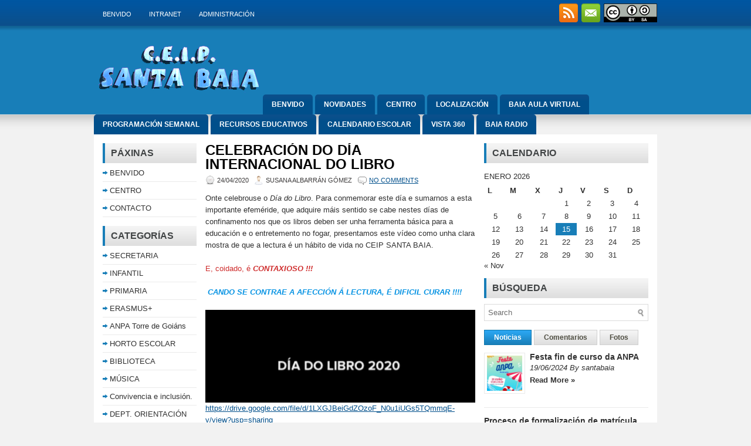

--- FILE ---
content_type: text/html; charset=UTF-8
request_url: https://santabaia.es/?p=6676
body_size: 25306
content:
<!DOCTYPE html><html xmlns="http://www.w3.org/1999/xhtml" lang="es">
<head profile="http://gmpg.org/xfn/11">
<meta http-equiv="Content-Type" content="text/html; charset=UTF-8" />

<meta name="viewport" content="width=device-width, initial-scale=1.0" />

<link rel="stylesheet" href="https://santabaia.es/wp-content/themes/EducationTime/lib/css/reset.css" type="text/css" media="screen, projection" />
<link rel="stylesheet" href="https://santabaia.es/wp-content/themes/EducationTime/lib/css/defaults.css" type="text/css" media="screen, projection" />
<!--[if lt IE 8]><link rel="stylesheet" href="https://santabaia.es/wp-content/themes/EducationTime/lib/css/ie.css" type="text/css" media="screen, projection" /><![endif]-->

<link rel="stylesheet" href="https://santabaia.es/wp-content/themes/EducationTime/style.css" type="text/css" media="screen, projection" />

<title>CELEBRACIÓN DO DÍA INTERNACIONAL DO LIBRO &#8211; Colexio Santa Baia</title>
<meta name='robots' content='max-image-preview:large' />
	<style>img:is([sizes="auto" i], [sizes^="auto," i]) { contain-intrinsic-size: 3000px 1500px }</style>
	
            <script data-no-defer="1" data-ezscrex="false" data-cfasync="false" data-pagespeed-no-defer data-cookieconsent="ignore">
                var ctPublicFunctions = {"_ajax_nonce":"fd38829fcc","_rest_nonce":"ef48f69d11","_ajax_url":"\/wp-admin\/admin-ajax.php","_rest_url":"https:\/\/santabaia.es\/index.php?rest_route=\/","data__cookies_type":"native","data__ajax_type":"rest","data__bot_detector_enabled":0,"data__frontend_data_log_enabled":1,"cookiePrefix":"","wprocket_detected":false,"host_url":"santabaia.es","text__ee_click_to_select":"Click to select the whole data","text__ee_original_email":"The complete one is","text__ee_got_it":"Got it","text__ee_blocked":"Bloqueado","text__ee_cannot_connect":"Cannot connect","text__ee_cannot_decode":"Can not decode email. Unknown reason","text__ee_email_decoder":"CleanTalk email decoder","text__ee_wait_for_decoding":"The magic is on the way!","text__ee_decoding_process":"Please wait a few seconds while we decode the contact data."}
            </script>
        
            <script data-no-defer="1" data-ezscrex="false" data-cfasync="false" data-pagespeed-no-defer data-cookieconsent="ignore">
                var ctPublic = {"_ajax_nonce":"fd38829fcc","settings__forms__check_internal":"0","settings__forms__check_external":"0","settings__forms__force_protection":0,"settings__forms__search_test":1,"settings__data__bot_detector_enabled":0,"settings__sfw__anti_crawler":1,"blog_home":"https:\/\/santabaia.es\/","pixel__setting":"0","pixel__enabled":false,"pixel__url":null,"data__email_check_before_post":1,"data__email_check_exist_post":1,"data__cookies_type":"native","data__key_is_ok":true,"data__visible_fields_required":true,"wl_brandname":"Anti-Spam by CleanTalk","wl_brandname_short":"CleanTalk","ct_checkjs_key":"b69b6c18f3e93e6d009751f511f5f9b30b3c1cd14e6aca9d32794aaef95c7bb6","emailEncoderPassKey":"05d9c3fec1777bada5d41a32575e7d59","bot_detector_forms_excluded":"W10=","advancedCacheExists":false,"varnishCacheExists":false,"wc_ajax_add_to_cart":false}
            </script>
        <link rel="alternate" type="application/rss+xml" title="Colexio Santa Baia &raquo; Comentario CELEBRACIÓN DO DÍA INTERNACIONAL DO LIBRO del feed" href="https://santabaia.es/?feed=rss2&#038;p=6676" />
<script type="text/javascript">
/* <![CDATA[ */
window._wpemojiSettings = {"baseUrl":"https:\/\/s.w.org\/images\/core\/emoji\/16.0.1\/72x72\/","ext":".png","svgUrl":"https:\/\/s.w.org\/images\/core\/emoji\/16.0.1\/svg\/","svgExt":".svg","source":{"concatemoji":"https:\/\/santabaia.es\/wp-includes\/js\/wp-emoji-release.min.js?ver=6.8.3"}};
/*! This file is auto-generated */
!function(s,n){var o,i,e;function c(e){try{var t={supportTests:e,timestamp:(new Date).valueOf()};sessionStorage.setItem(o,JSON.stringify(t))}catch(e){}}function p(e,t,n){e.clearRect(0,0,e.canvas.width,e.canvas.height),e.fillText(t,0,0);var t=new Uint32Array(e.getImageData(0,0,e.canvas.width,e.canvas.height).data),a=(e.clearRect(0,0,e.canvas.width,e.canvas.height),e.fillText(n,0,0),new Uint32Array(e.getImageData(0,0,e.canvas.width,e.canvas.height).data));return t.every(function(e,t){return e===a[t]})}function u(e,t){e.clearRect(0,0,e.canvas.width,e.canvas.height),e.fillText(t,0,0);for(var n=e.getImageData(16,16,1,1),a=0;a<n.data.length;a++)if(0!==n.data[a])return!1;return!0}function f(e,t,n,a){switch(t){case"flag":return n(e,"\ud83c\udff3\ufe0f\u200d\u26a7\ufe0f","\ud83c\udff3\ufe0f\u200b\u26a7\ufe0f")?!1:!n(e,"\ud83c\udde8\ud83c\uddf6","\ud83c\udde8\u200b\ud83c\uddf6")&&!n(e,"\ud83c\udff4\udb40\udc67\udb40\udc62\udb40\udc65\udb40\udc6e\udb40\udc67\udb40\udc7f","\ud83c\udff4\u200b\udb40\udc67\u200b\udb40\udc62\u200b\udb40\udc65\u200b\udb40\udc6e\u200b\udb40\udc67\u200b\udb40\udc7f");case"emoji":return!a(e,"\ud83e\udedf")}return!1}function g(e,t,n,a){var r="undefined"!=typeof WorkerGlobalScope&&self instanceof WorkerGlobalScope?new OffscreenCanvas(300,150):s.createElement("canvas"),o=r.getContext("2d",{willReadFrequently:!0}),i=(o.textBaseline="top",o.font="600 32px Arial",{});return e.forEach(function(e){i[e]=t(o,e,n,a)}),i}function t(e){var t=s.createElement("script");t.src=e,t.defer=!0,s.head.appendChild(t)}"undefined"!=typeof Promise&&(o="wpEmojiSettingsSupports",i=["flag","emoji"],n.supports={everything:!0,everythingExceptFlag:!0},e=new Promise(function(e){s.addEventListener("DOMContentLoaded",e,{once:!0})}),new Promise(function(t){var n=function(){try{var e=JSON.parse(sessionStorage.getItem(o));if("object"==typeof e&&"number"==typeof e.timestamp&&(new Date).valueOf()<e.timestamp+604800&&"object"==typeof e.supportTests)return e.supportTests}catch(e){}return null}();if(!n){if("undefined"!=typeof Worker&&"undefined"!=typeof OffscreenCanvas&&"undefined"!=typeof URL&&URL.createObjectURL&&"undefined"!=typeof Blob)try{var e="postMessage("+g.toString()+"("+[JSON.stringify(i),f.toString(),p.toString(),u.toString()].join(",")+"));",a=new Blob([e],{type:"text/javascript"}),r=new Worker(URL.createObjectURL(a),{name:"wpTestEmojiSupports"});return void(r.onmessage=function(e){c(n=e.data),r.terminate(),t(n)})}catch(e){}c(n=g(i,f,p,u))}t(n)}).then(function(e){for(var t in e)n.supports[t]=e[t],n.supports.everything=n.supports.everything&&n.supports[t],"flag"!==t&&(n.supports.everythingExceptFlag=n.supports.everythingExceptFlag&&n.supports[t]);n.supports.everythingExceptFlag=n.supports.everythingExceptFlag&&!n.supports.flag,n.DOMReady=!1,n.readyCallback=function(){n.DOMReady=!0}}).then(function(){return e}).then(function(){var e;n.supports.everything||(n.readyCallback(),(e=n.source||{}).concatemoji?t(e.concatemoji):e.wpemoji&&e.twemoji&&(t(e.twemoji),t(e.wpemoji)))}))}((window,document),window._wpemojiSettings);
/* ]]> */
</script>
<style id='wp-emoji-styles-inline-css' type='text/css'>

	img.wp-smiley, img.emoji {
		display: inline !important;
		border: none !important;
		box-shadow: none !important;
		height: 1em !important;
		width: 1em !important;
		margin: 0 0.07em !important;
		vertical-align: -0.1em !important;
		background: none !important;
		padding: 0 !important;
	}
</style>
<link rel='stylesheet' id='wp-block-library-css' href='https://santabaia.es/wp-includes/css/dist/block-library/style.min.css?ver=6.8.3' type='text/css' media='all' />
<style id='classic-theme-styles-inline-css' type='text/css'>
/*! This file is auto-generated */
.wp-block-button__link{color:#fff;background-color:#32373c;border-radius:9999px;box-shadow:none;text-decoration:none;padding:calc(.667em + 2px) calc(1.333em + 2px);font-size:1.125em}.wp-block-file__button{background:#32373c;color:#fff;text-decoration:none}
</style>
<style id='global-styles-inline-css' type='text/css'>
:root{--wp--preset--aspect-ratio--square: 1;--wp--preset--aspect-ratio--4-3: 4/3;--wp--preset--aspect-ratio--3-4: 3/4;--wp--preset--aspect-ratio--3-2: 3/2;--wp--preset--aspect-ratio--2-3: 2/3;--wp--preset--aspect-ratio--16-9: 16/9;--wp--preset--aspect-ratio--9-16: 9/16;--wp--preset--color--black: #000000;--wp--preset--color--cyan-bluish-gray: #abb8c3;--wp--preset--color--white: #ffffff;--wp--preset--color--pale-pink: #f78da7;--wp--preset--color--vivid-red: #cf2e2e;--wp--preset--color--luminous-vivid-orange: #ff6900;--wp--preset--color--luminous-vivid-amber: #fcb900;--wp--preset--color--light-green-cyan: #7bdcb5;--wp--preset--color--vivid-green-cyan: #00d084;--wp--preset--color--pale-cyan-blue: #8ed1fc;--wp--preset--color--vivid-cyan-blue: #0693e3;--wp--preset--color--vivid-purple: #9b51e0;--wp--preset--gradient--vivid-cyan-blue-to-vivid-purple: linear-gradient(135deg,rgba(6,147,227,1) 0%,rgb(155,81,224) 100%);--wp--preset--gradient--light-green-cyan-to-vivid-green-cyan: linear-gradient(135deg,rgb(122,220,180) 0%,rgb(0,208,130) 100%);--wp--preset--gradient--luminous-vivid-amber-to-luminous-vivid-orange: linear-gradient(135deg,rgba(252,185,0,1) 0%,rgba(255,105,0,1) 100%);--wp--preset--gradient--luminous-vivid-orange-to-vivid-red: linear-gradient(135deg,rgba(255,105,0,1) 0%,rgb(207,46,46) 100%);--wp--preset--gradient--very-light-gray-to-cyan-bluish-gray: linear-gradient(135deg,rgb(238,238,238) 0%,rgb(169,184,195) 100%);--wp--preset--gradient--cool-to-warm-spectrum: linear-gradient(135deg,rgb(74,234,220) 0%,rgb(151,120,209) 20%,rgb(207,42,186) 40%,rgb(238,44,130) 60%,rgb(251,105,98) 80%,rgb(254,248,76) 100%);--wp--preset--gradient--blush-light-purple: linear-gradient(135deg,rgb(255,206,236) 0%,rgb(152,150,240) 100%);--wp--preset--gradient--blush-bordeaux: linear-gradient(135deg,rgb(254,205,165) 0%,rgb(254,45,45) 50%,rgb(107,0,62) 100%);--wp--preset--gradient--luminous-dusk: linear-gradient(135deg,rgb(255,203,112) 0%,rgb(199,81,192) 50%,rgb(65,88,208) 100%);--wp--preset--gradient--pale-ocean: linear-gradient(135deg,rgb(255,245,203) 0%,rgb(182,227,212) 50%,rgb(51,167,181) 100%);--wp--preset--gradient--electric-grass: linear-gradient(135deg,rgb(202,248,128) 0%,rgb(113,206,126) 100%);--wp--preset--gradient--midnight: linear-gradient(135deg,rgb(2,3,129) 0%,rgb(40,116,252) 100%);--wp--preset--font-size--small: 13px;--wp--preset--font-size--medium: 20px;--wp--preset--font-size--large: 36px;--wp--preset--font-size--x-large: 42px;--wp--preset--spacing--20: 0.44rem;--wp--preset--spacing--30: 0.67rem;--wp--preset--spacing--40: 1rem;--wp--preset--spacing--50: 1.5rem;--wp--preset--spacing--60: 2.25rem;--wp--preset--spacing--70: 3.38rem;--wp--preset--spacing--80: 5.06rem;--wp--preset--shadow--natural: 6px 6px 9px rgba(0, 0, 0, 0.2);--wp--preset--shadow--deep: 12px 12px 50px rgba(0, 0, 0, 0.4);--wp--preset--shadow--sharp: 6px 6px 0px rgba(0, 0, 0, 0.2);--wp--preset--shadow--outlined: 6px 6px 0px -3px rgba(255, 255, 255, 1), 6px 6px rgba(0, 0, 0, 1);--wp--preset--shadow--crisp: 6px 6px 0px rgba(0, 0, 0, 1);}:where(.is-layout-flex){gap: 0.5em;}:where(.is-layout-grid){gap: 0.5em;}body .is-layout-flex{display: flex;}.is-layout-flex{flex-wrap: wrap;align-items: center;}.is-layout-flex > :is(*, div){margin: 0;}body .is-layout-grid{display: grid;}.is-layout-grid > :is(*, div){margin: 0;}:where(.wp-block-columns.is-layout-flex){gap: 2em;}:where(.wp-block-columns.is-layout-grid){gap: 2em;}:where(.wp-block-post-template.is-layout-flex){gap: 1.25em;}:where(.wp-block-post-template.is-layout-grid){gap: 1.25em;}.has-black-color{color: var(--wp--preset--color--black) !important;}.has-cyan-bluish-gray-color{color: var(--wp--preset--color--cyan-bluish-gray) !important;}.has-white-color{color: var(--wp--preset--color--white) !important;}.has-pale-pink-color{color: var(--wp--preset--color--pale-pink) !important;}.has-vivid-red-color{color: var(--wp--preset--color--vivid-red) !important;}.has-luminous-vivid-orange-color{color: var(--wp--preset--color--luminous-vivid-orange) !important;}.has-luminous-vivid-amber-color{color: var(--wp--preset--color--luminous-vivid-amber) !important;}.has-light-green-cyan-color{color: var(--wp--preset--color--light-green-cyan) !important;}.has-vivid-green-cyan-color{color: var(--wp--preset--color--vivid-green-cyan) !important;}.has-pale-cyan-blue-color{color: var(--wp--preset--color--pale-cyan-blue) !important;}.has-vivid-cyan-blue-color{color: var(--wp--preset--color--vivid-cyan-blue) !important;}.has-vivid-purple-color{color: var(--wp--preset--color--vivid-purple) !important;}.has-black-background-color{background-color: var(--wp--preset--color--black) !important;}.has-cyan-bluish-gray-background-color{background-color: var(--wp--preset--color--cyan-bluish-gray) !important;}.has-white-background-color{background-color: var(--wp--preset--color--white) !important;}.has-pale-pink-background-color{background-color: var(--wp--preset--color--pale-pink) !important;}.has-vivid-red-background-color{background-color: var(--wp--preset--color--vivid-red) !important;}.has-luminous-vivid-orange-background-color{background-color: var(--wp--preset--color--luminous-vivid-orange) !important;}.has-luminous-vivid-amber-background-color{background-color: var(--wp--preset--color--luminous-vivid-amber) !important;}.has-light-green-cyan-background-color{background-color: var(--wp--preset--color--light-green-cyan) !important;}.has-vivid-green-cyan-background-color{background-color: var(--wp--preset--color--vivid-green-cyan) !important;}.has-pale-cyan-blue-background-color{background-color: var(--wp--preset--color--pale-cyan-blue) !important;}.has-vivid-cyan-blue-background-color{background-color: var(--wp--preset--color--vivid-cyan-blue) !important;}.has-vivid-purple-background-color{background-color: var(--wp--preset--color--vivid-purple) !important;}.has-black-border-color{border-color: var(--wp--preset--color--black) !important;}.has-cyan-bluish-gray-border-color{border-color: var(--wp--preset--color--cyan-bluish-gray) !important;}.has-white-border-color{border-color: var(--wp--preset--color--white) !important;}.has-pale-pink-border-color{border-color: var(--wp--preset--color--pale-pink) !important;}.has-vivid-red-border-color{border-color: var(--wp--preset--color--vivid-red) !important;}.has-luminous-vivid-orange-border-color{border-color: var(--wp--preset--color--luminous-vivid-orange) !important;}.has-luminous-vivid-amber-border-color{border-color: var(--wp--preset--color--luminous-vivid-amber) !important;}.has-light-green-cyan-border-color{border-color: var(--wp--preset--color--light-green-cyan) !important;}.has-vivid-green-cyan-border-color{border-color: var(--wp--preset--color--vivid-green-cyan) !important;}.has-pale-cyan-blue-border-color{border-color: var(--wp--preset--color--pale-cyan-blue) !important;}.has-vivid-cyan-blue-border-color{border-color: var(--wp--preset--color--vivid-cyan-blue) !important;}.has-vivid-purple-border-color{border-color: var(--wp--preset--color--vivid-purple) !important;}.has-vivid-cyan-blue-to-vivid-purple-gradient-background{background: var(--wp--preset--gradient--vivid-cyan-blue-to-vivid-purple) !important;}.has-light-green-cyan-to-vivid-green-cyan-gradient-background{background: var(--wp--preset--gradient--light-green-cyan-to-vivid-green-cyan) !important;}.has-luminous-vivid-amber-to-luminous-vivid-orange-gradient-background{background: var(--wp--preset--gradient--luminous-vivid-amber-to-luminous-vivid-orange) !important;}.has-luminous-vivid-orange-to-vivid-red-gradient-background{background: var(--wp--preset--gradient--luminous-vivid-orange-to-vivid-red) !important;}.has-very-light-gray-to-cyan-bluish-gray-gradient-background{background: var(--wp--preset--gradient--very-light-gray-to-cyan-bluish-gray) !important;}.has-cool-to-warm-spectrum-gradient-background{background: var(--wp--preset--gradient--cool-to-warm-spectrum) !important;}.has-blush-light-purple-gradient-background{background: var(--wp--preset--gradient--blush-light-purple) !important;}.has-blush-bordeaux-gradient-background{background: var(--wp--preset--gradient--blush-bordeaux) !important;}.has-luminous-dusk-gradient-background{background: var(--wp--preset--gradient--luminous-dusk) !important;}.has-pale-ocean-gradient-background{background: var(--wp--preset--gradient--pale-ocean) !important;}.has-electric-grass-gradient-background{background: var(--wp--preset--gradient--electric-grass) !important;}.has-midnight-gradient-background{background: var(--wp--preset--gradient--midnight) !important;}.has-small-font-size{font-size: var(--wp--preset--font-size--small) !important;}.has-medium-font-size{font-size: var(--wp--preset--font-size--medium) !important;}.has-large-font-size{font-size: var(--wp--preset--font-size--large) !important;}.has-x-large-font-size{font-size: var(--wp--preset--font-size--x-large) !important;}
:where(.wp-block-post-template.is-layout-flex){gap: 1.25em;}:where(.wp-block-post-template.is-layout-grid){gap: 1.25em;}
:where(.wp-block-columns.is-layout-flex){gap: 2em;}:where(.wp-block-columns.is-layout-grid){gap: 2em;}
:root :where(.wp-block-pullquote){font-size: 1.5em;line-height: 1.6;}
</style>
<link rel='stylesheet' id='cleantalk-public-css-css' href='https://santabaia.es/wp-content/plugins/cleantalk-spam-protect/css/cleantalk-public.min.css?ver=6.62_1757192628' type='text/css' media='all' />
<link rel='stylesheet' id='cleantalk-email-decoder-css-css' href='https://santabaia.es/wp-content/plugins/cleantalk-spam-protect/css/cleantalk-email-decoder.min.css?ver=6.62_1757192628' type='text/css' media='all' />
<link rel='stylesheet' id='contact-form-7-css' href='https://santabaia.es/wp-content/plugins/contact-form-7/includes/css/styles.css?ver=6.1.1' type='text/css' media='all' />
<script type="text/javascript" src="https://santabaia.es/wp-includes/js/jquery/jquery.min.js?ver=3.7.1" id="jquery-core-js"></script>
<script type="text/javascript" src="https://santabaia.es/wp-includes/js/jquery/jquery-migrate.min.js?ver=3.4.1" id="jquery-migrate-js"></script>
<script type="text/javascript" src="https://santabaia.es/wp-content/plugins/jquery-vertical-accordion-menu/js/jquery.hoverIntent.minified.js?ver=6.8.3" id="jqueryhoverintent-js"></script>
<script type="text/javascript" src="https://santabaia.es/wp-content/plugins/jquery-vertical-accordion-menu/js/jquery.cookie.js?ver=6.8.3" id="jquerycookie-js"></script>
<script type="text/javascript" src="https://santabaia.es/wp-content/plugins/jquery-vertical-accordion-menu/js/jquery.dcjqaccordion.2.9.js?ver=6.8.3" id="dcjqaccordion-js"></script>
<script type="text/javascript" src="https://santabaia.es/wp-content/plugins/cleantalk-spam-protect/js/apbct-public-bundle_gathering.min.js?ver=6.62_1757192628" id="apbct-public-bundle_gathering.min-js-js"></script>
<script type="text/javascript" src="https://santabaia.es/wp-content/themes/EducationTime/lib/js/superfish.js?ver=6.8.3" id="superfish-js"></script>
<script type="text/javascript" src="https://santabaia.es/wp-content/themes/EducationTime/lib/js/jquery.mobilemenu.js?ver=6.8.3" id="mobilemenu-js"></script>
<link rel="https://api.w.org/" href="https://santabaia.es/index.php?rest_route=/" /><link rel="alternate" title="JSON" type="application/json" href="https://santabaia.es/index.php?rest_route=/wp/v2/posts/6676" /><link rel="EditURI" type="application/rsd+xml" title="RSD" href="https://santabaia.es/xmlrpc.php?rsd" />

<link rel="canonical" href="https://santabaia.es/?p=6676" />
<link rel='shortlink' href='https://santabaia.es/?p=6676' />
<link rel="alternate" title="oEmbed (JSON)" type="application/json+oembed" href="https://santabaia.es/index.php?rest_route=%2Foembed%2F1.0%2Fembed&#038;url=https%3A%2F%2Fsantabaia.es%2F%3Fp%3D6676" />
<link rel="alternate" title="oEmbed (XML)" type="text/xml+oembed" href="https://santabaia.es/index.php?rest_route=%2Foembed%2F1.0%2Fembed&#038;url=https%3A%2F%2Fsantabaia.es%2F%3Fp%3D6676&#038;format=xml" />
<link rel="shortcut icon" href="https://santabaia.es/wp-content/themes/EducationTime/images/favicon.png" type="image/x-icon" />
<link rel="alternate" type="application/rss+xml" title="Colexio Santa Baia RSS Feed" href="https://santabaia.es/?feed=rss2" />
<link rel="pingback" href="https://santabaia.es/xmlrpc.php" />

</head>

<body class="wp-singular post-template-default single single-post postid-6676 single-format-standard wp-theme-EducationTime">

<div id="container">
    <div class="clearfix">
                    			<div class="menu-primary-container"><ul id="menu-menu-superior" class="menus menu-primary"><li id="menu-item-31" class="menu-item menu-item-type-post_type menu-item-object-page menu-item-home menu-item-31"><a href="https://santabaia.es/">BENVIDO</a></li>
<li id="menu-item-76" class="menu-item menu-item-type-custom menu-item-object-custom menu-item-76"><a href="http://intranet.santabaia.es">Intranet</a></li>
<li id="menu-item-64" class="menu-item menu-item-type-custom menu-item-object-custom menu-item-64"><a href="https://santabaia.es/wp-admin/">Administración</a></li>
</ul></div>              <!--.primary menu--> 	
                        <div class="social-profiles">
                        <ul class="widget-container"><li class="social-profiles-widget">
            <a href="https://santabaia.es/?feed=rss2" target="_blank"><img title="RSS Feed" alt="RSS Feed" src="https://santabaia.es/wp-content/themes/EducationTime/images/social-profiles/rss.png" /></a><a href="mailto:your@email.com" target="_blank"><img title="Email" alt="Email" src="https://santabaia.es/wp-content/themes/EducationTime/images/social-profiles/email.png" /></a><a href="https://creativecommons.org/licenses/by-sa/2.0/deed.es_ES" target="_blank"><img title="CC BY-SA" alt="CC BY-SA" src="https://santabaia.es/wp-content/themes/EducationTime/images/2_by-sa.png" /></a>            </li></ul>
                    </div>
    </div>
    

    <div id="header">
    
        <div class="logo">
         
            <a href="https://santabaia.es"><img src="https://santabaia.es/wp-content/uploads/2013/09/logotransparente24.png" alt="Colexio Santa Baia" title="Colexio Santa Baia" /></a>
         
        </div><!-- .logo -->

        <div class="header-banner">
             
        </div><!-- .header-banner -->
        
    </div><!-- #header -->
    
            <div class="clearfix">
            			<div class="menu-secondary-container"><ul id="menu-menu-cabecera" class="menus menu-secondary"><li id="menu-item-515" class="menu-item menu-item-type-post_type menu-item-object-page menu-item-home menu-item-515"><a href="https://santabaia.es/">BENVIDO</a></li>
<li id="menu-item-35" class="menu-item menu-item-type-taxonomy menu-item-object-category current-post-ancestor current-menu-parent current-post-parent menu-item-35"><a href="https://santabaia.es/?cat=1">NOVIDADES</a></li>
<li id="menu-item-656" class="menu-item menu-item-type-post_type menu-item-object-page menu-item-656"><a href="https://santabaia.es/?page_id=525">CENTRO</a></li>
<li id="menu-item-529" class="menu-item menu-item-type-post_type menu-item-object-page menu-item-529"><a href="https://santabaia.es/?page_id=523">LOCALIZACIÓN</a></li>
<li id="menu-item-7661" class="menu-item menu-item-type-post_type menu-item-object-page menu-item-7661"><a href="https://santabaia.es/?page_id=7658">BAIA AULA VIRTUAL</a></li>
<li id="menu-item-3339" class="menu-item menu-item-type-post_type menu-item-object-page menu-item-3339"><a href="https://santabaia.es/?page_id=3337">PROGRAMACIÓN SEMANAL</a></li>
<li id="menu-item-4078" class="menu-item menu-item-type-post_type menu-item-object-page menu-item-4078"><a href="https://santabaia.es/?page_id=4076">Recursos educativos</a></li>
<li id="menu-item-7876" class="menu-item menu-item-type-post_type menu-item-object-page menu-item-7876"><a href="https://santabaia.es/?page_id=7866">CALENDARIO ESCOLAR</a></li>
<li id="menu-item-8101" class="menu-item menu-item-type-custom menu-item-object-custom menu-item-8101"><a href="http://santabaia.es/tour360/index.html">VISTA 360</a></li>
<li id="menu-item-8882" class="menu-item menu-item-type-post_type menu-item-object-page menu-item-8882"><a href="https://santabaia.es/?page_id=8878">BAIA RADIO</a></li>
</ul></div>              <!--.secondary menu--> 	
                </div>
    
    <div id="main">
    
            
        <div id="content">
            
                    
            
    <div class="post post-single clearfix post-6676 type-post status-publish format-standard hentry category-biblioteca category-novidades" id="post-6676">
    
        <h2 class="title">CELEBRACIÓN DO DÍA INTERNACIONAL DO LIBRO</h2>
        
        <div class="postmeta-primary">
    
            <span class="meta_date">24/04/2020</span>
           &nbsp; <span class="meta_author">Susana Albarrán Gómez</span>
    
                 &nbsp; <span class="meta_comments"><a href="https://santabaia.es/?p=6676#respond">No comments</a></span> 
        </div>
        
        <div class="entry clearfix">
            
                        
            
<p class="has-text-color has-very-dark-gray-color">Onte celebrouse o <em>Día do Libro</em>. Para conmemorar este día e sumarnos a esta importante efeméride, que adquire máis sentido se cabe nestes días de confinamento nos que os libros deben ser unha ferramenta básica para a educación e o entretemento no fogar, presentamos este vídeo como unha clara mostra de que a lectura é un hábito de vida no CEIP SANTA BAIA.</p>



<p class="has-text-color has-vivid-red-color">E, coidado, é <strong><em>CONTAXIOSO !!!</em></strong></p>



<p class="has-text-color has-vivid-cyan-blue-color"> <strong><em>CANDO SE CONTRAE A AFECCIÓN Á LECTURA, É DIFICIL CURAR !!!!</em></strong></p>



<figure class="wp-block-image"><img fetchpriority="high" decoding="async" width="1024" height="351" src="https://santabaia.es/wp-content/uploads/2020/04/Captura-de-pantalla-2020-04-28-a-las-19.59.09-1-1024x351.jpeg" alt="" class="wp-image-6810" srcset="https://santabaia.es/wp-content/uploads/2020/04/Captura-de-pantalla-2020-04-28-a-las-19.59.09-1-1024x351.jpeg 1024w, https://santabaia.es/wp-content/uploads/2020/04/Captura-de-pantalla-2020-04-28-a-las-19.59.09-1-300x103.jpeg 300w, https://santabaia.es/wp-content/uploads/2020/04/Captura-de-pantalla-2020-04-28-a-las-19.59.09-1-768x263.jpeg 768w, https://santabaia.es/wp-content/uploads/2020/04/Captura-de-pantalla-2020-04-28-a-las-19.59.09-1.jpeg 1104w" sizes="(max-width: 1024px) 100vw, 1024px" /><figcaption><a href="https://drive.google.com/file/d/1LXGJBeiGdZOzoF_N0u1iUGs5TQmmqE-y/view?usp=sharing">https://drive.google.com/file/d/1LXGJBeiGdZOzoF_N0u1iUGs5TQmmqE-y/view?usp=sharing</a></figcaption></figure>
    
        </div>
    
        <div class="postmeta-secondary">
           <span class="meta_categories">Posted in:  <a href="https://santabaia.es/?cat=48" rel="category">BIBLIOTECA</a>, <a href="https://santabaia.es/?cat=1" rel="category">NOVIDADES</a></span>
            
        </div>
    
    </div><!-- Post ID 6676 -->
    
    
       
        
    	<div id="respond" class="comment-respond">
		<h3 id="reply-title" class="comment-reply-title">Deja una respuesta <small><a rel="nofollow" id="cancel-comment-reply-link" href="/?p=6676#respond" style="display:none;">Cancelar la respuesta</a></small></h3><form action="https://santabaia.es/wp-comments-post.php" method="post" id="commentform" class="comment-form"><p class="comment-notes"><span id="email-notes">Tu dirección de correo electrónico no será publicada.</span> <span class="required-field-message">Los campos obligatorios están marcados con <span class="required">*</span></span></p><p class="comment-form-comment"><label for="comment">Comentario <span class="required">*</span></label> <textarea id="comment" name="comment" cols="45" rows="8" maxlength="65525" required="required"></textarea></p><p class="comment-form-author"><label for="author">Nombre <span class="required">*</span></label> <input id="author" name="author" type="text" value="" size="30" maxlength="245" autocomplete="name" required="required" /></p>
<p class="comment-form-email"><label for="email">Correo electrónico <span class="required">*</span></label> <input id="email" name="email" type="text" value="" size="30" maxlength="100" aria-describedby="email-notes" autocomplete="email" required="required" /></p>
<p class="comment-form-url"><label for="url">Web</label> <input id="url" name="url" type="text" value="" size="30" maxlength="200" autocomplete="url" /></p>
<p class="form-submit"><input name="submit" type="submit" id="submit" class="submit" value="Publicar el comentario" /> <input type='hidden' name='comment_post_ID' value='6676' id='comment_post_ID' />
<input type='hidden' name='comment_parent' id='comment_parent' value='0' />
</p></form>	</div><!-- #respond -->
	            
                    
        </div><!-- #content -->
    
        
<div id="sidebar-primary">

    <ul class="widget-container"><li id="dc_jqaccordion_widget-2" class="widget "><h3 class="widgettitle">PÁXINAS</h3>		
		<div class="dcjq-accordion" id="dc_jqaccordion_widget-2-item">
		
			<ul id="menu-menu-lateral" class="menu"><li id="menu-item-711" class="menu-item menu-item-type-post_type menu-item-object-page menu-item-home menu-item-711"><a href="https://santabaia.es/">BENVIDO</a></li>
<li id="menu-item-900" class="menu-item menu-item-type-post_type menu-item-object-page menu-item-has-children menu-item-900"><a href="https://santabaia.es/?page_id=525">CENTRO</a>
<ul class="sub-menu">
	<li id="menu-item-4086" class="menu-item menu-item-type-post_type menu-item-object-page menu-item-4086"><a href="https://santabaia.es/?page_id=4084">Secretaría</a></li>
	<li id="menu-item-4082" class="menu-item menu-item-type-post_type menu-item-object-page menu-item-4082"><a href="https://santabaia.es/?page_id=4080">Documentos do Centro</a></li>
	<li id="menu-item-4186" class="menu-item menu-item-type-post_type menu-item-object-page menu-item-4186"><a href="https://santabaia.es/?page_id=4184">Servicios complementarios</a></li>
	<li id="menu-item-4959" class="menu-item menu-item-type-post_type menu-item-object-page menu-item-4959"><a href="https://santabaia.es/?page_id=4955">Persoal do Centro</a></li>
</ul>
</li>
<li id="menu-item-714" class="menu-item menu-item-type-post_type menu-item-object-page menu-item-714"><a href="https://santabaia.es/?page_id=6">CONTACTO</a></li>
</ul>		
		</div>
		</li></ul><ul class="widget-container"><li id="dc_jqaccordion_widget-5" class="widget "><h3 class="widgettitle">CATEGORÍAS</h3>		
		<div class="dcjq-accordion" id="dc_jqaccordion_widget-5-item">
		
			<ul id="menu-menu-lateral-categorias" class="menu"><li id="menu-item-994" class="menu-item menu-item-type-taxonomy menu-item-object-category menu-item-994"><a href="https://santabaia.es/?cat=8">SECRETARIA</a></li>
<li id="menu-item-910" class="menu-item menu-item-type-taxonomy menu-item-object-category menu-item-has-children menu-item-910"><a href="https://santabaia.es/?cat=5">INFANTIL</a>
<ul class="sub-menu">
	<li id="menu-item-6595" class="menu-item menu-item-type-custom menu-item-object-custom menu-item-6595"><a href="https://surcandounmardecontos.blogspot.com/search/label/Baia%20channel%20%283%20anos%29">4º infantil (3 anos)</a></li>
	<li id="menu-item-6597" class="menu-item menu-item-type-custom menu-item-object-custom menu-item-6597"><a href="http://auladeneko.blogspot.com">5º Infantil (4 anos)</a></li>
	<li id="menu-item-6596" class="menu-item menu-item-type-custom menu-item-object-custom menu-item-6596"><a href="http://www.baiainfantil.blogspot.com">6º Infantil (5 anos)</a></li>
</ul>
</li>
<li id="menu-item-7153" class="menu-item menu-item-type-taxonomy menu-item-object-category menu-item-has-children menu-item-7153"><a href="https://santabaia.es/?cat=92">PRIMARIA</a>
<ul class="sub-menu">
	<li id="menu-item-5424" class="menu-item menu-item-type-taxonomy menu-item-object-category menu-item-5424"><a href="https://santabaia.es/?cat=99">1º</a></li>
	<li id="menu-item-5431" class="menu-item menu-item-type-taxonomy menu-item-object-category menu-item-5431"><a href="https://santabaia.es/?cat=100">2º</a></li>
	<li id="menu-item-5432" class="menu-item menu-item-type-taxonomy menu-item-object-category menu-item-5432"><a href="https://santabaia.es/?cat=101">3º</a></li>
	<li id="menu-item-5433" class="menu-item menu-item-type-taxonomy menu-item-object-category menu-item-5433"><a href="https://santabaia.es/?cat=102">4º</a></li>
	<li id="menu-item-5434" class="menu-item menu-item-type-taxonomy menu-item-object-category menu-item-5434"><a href="https://santabaia.es/?cat=103">5º</a></li>
	<li id="menu-item-5435" class="menu-item menu-item-type-taxonomy menu-item-object-category menu-item-5435"><a href="https://santabaia.es/?cat=104">6º</a></li>
</ul>
</li>
<li id="menu-item-5322" class="menu-item menu-item-type-taxonomy menu-item-object-category menu-item-5322"><a href="https://santabaia.es/?cat=98">ERASMUS+</a></li>
<li id="menu-item-2594" class="menu-item menu-item-type-taxonomy menu-item-object-category menu-item-2594"><a href="https://santabaia.es/?cat=49">ANPA Torre de Goiáns</a></li>
<li id="menu-item-1387" class="menu-item menu-item-type-taxonomy menu-item-object-category menu-item-has-children menu-item-1387"><a href="https://santabaia.es/?cat=43">HORTO ESCOLAR</a>
<ul class="sub-menu">
	<li id="menu-item-2062" class="menu-item menu-item-type-custom menu-item-object-custom menu-item-2062"><a href="http://blogs.voznatura.es/santabaia/">Blog horto escolar</a></li>
</ul>
</li>
<li id="menu-item-1609" class="menu-item menu-item-type-custom menu-item-object-custom menu-item-has-children menu-item-1609"><a href="http://baiabiblio.blogspot.com.es/">BIBLIOTECA</a>
<ul class="sub-menu">
	<li id="menu-item-5549" class="menu-item menu-item-type-taxonomy menu-item-object-category menu-item-5549"><a href="https://santabaia.es/?cat=107">Horario biblio</a></li>
</ul>
</li>
<li id="menu-item-921" class="menu-item menu-item-type-taxonomy menu-item-object-category menu-item-has-children menu-item-921"><a href="https://santabaia.es/?cat=9">MÚSICA</a>
<ul class="sub-menu">
	<li id="menu-item-8864" class="menu-item menu-item-type-taxonomy menu-item-object-category menu-item-8864"><a href="https://santabaia.es/?cat=122">Baia Radio Música</a></li>
	<li id="menu-item-6663" class="menu-item menu-item-type-taxonomy menu-item-object-category menu-item-6663"><a href="https://santabaia.es/?cat=113">Música 1º nivel</a></li>
	<li id="menu-item-6664" class="menu-item menu-item-type-taxonomy menu-item-object-category menu-item-6664"><a href="https://santabaia.es/?cat=114">Música 2º nivel</a></li>
	<li id="menu-item-6665" class="menu-item menu-item-type-taxonomy menu-item-object-category menu-item-6665"><a href="https://santabaia.es/?cat=115">Música 3º nivel</a></li>
	<li id="menu-item-6666" class="menu-item menu-item-type-taxonomy menu-item-object-category menu-item-6666"><a href="https://santabaia.es/?cat=116">Música 4º nivel</a></li>
	<li id="menu-item-1146" class="menu-item menu-item-type-taxonomy menu-item-object-category menu-item-1146"><a href="https://santabaia.es/?cat=37">BAIA ROCKERS</a></li>
	<li id="menu-item-1159" class="menu-item menu-item-type-taxonomy menu-item-object-category menu-item-1159"><a href="https://santabaia.es/?cat=38">CANTO SEI DE MÚSICA!</a></li>
</ul>
</li>
<li id="menu-item-5185" class="menu-item menu-item-type-taxonomy menu-item-object-category menu-item-5185"><a href="https://santabaia.es/?cat=97">Convivencia e inclusión.</a></li>
<li id="menu-item-3038" class="menu-item menu-item-type-taxonomy menu-item-object-category menu-item-has-children menu-item-3038"><a href="https://santabaia.es/?cat=53">DEPT. ORIENTACIÓN</a>
<ul class="sub-menu">
	<li id="menu-item-6598" class="menu-item menu-item-type-custom menu-item-object-custom menu-item-6598"><a href="https://orientabaia.blogspot.com/">OrientaBaia</a></li>
	<li id="menu-item-9380" class="menu-item menu-item-type-taxonomy menu-item-object-category menu-item-9380"><a href="https://santabaia.es/?cat=125">AL</a></li>
</ul>
</li>
<li id="menu-item-917" class="menu-item menu-item-type-taxonomy menu-item-object-category menu-item-has-children menu-item-917"><a href="https://santabaia.es/?cat=29">EDLG</a>
<ul class="sub-menu">
	<li id="menu-item-8869" class="menu-item menu-item-type-taxonomy menu-item-object-category menu-item-8869"><a href="https://santabaia.es/?cat=123">Baia Radio</a></li>
	<li id="menu-item-918" class="menu-item menu-item-type-taxonomy menu-item-object-category menu-item-918"><a href="https://santabaia.es/?cat=31">Dinamización</a></li>
	<li id="menu-item-919" class="menu-item menu-item-type-taxonomy menu-item-object-category menu-item-919"><a href="https://santabaia.es/?cat=30">Xornal «Correaulas»</a></li>
</ul>
</li>
<li id="menu-item-911" class="menu-item menu-item-type-taxonomy menu-item-object-category menu-item-has-children menu-item-911"><a href="https://santabaia.es/?cat=21">DEPT. INGLÉS</a>
<ul class="sub-menu">
	<li id="menu-item-5952" class="menu-item menu-item-type-taxonomy menu-item-object-category menu-item-5952"><a href="https://santabaia.es/?cat=109">Inglés INFANTIL</a></li>
	<li id="menu-item-5949" class="menu-item menu-item-type-taxonomy menu-item-object-category menu-item-5949"><a href="https://santabaia.es/?cat=110">Inglés 1ro Ciclo</a></li>
	<li id="menu-item-5950" class="menu-item menu-item-type-taxonomy menu-item-object-category menu-item-5950"><a href="https://santabaia.es/?cat=111">Inglés 2do Ciclo</a></li>
	<li id="menu-item-5951" class="menu-item menu-item-type-taxonomy menu-item-object-category menu-item-5951"><a href="https://santabaia.es/?cat=112">Inglés 3ro Ciclo</a></li>
	<li id="menu-item-912" class="menu-item menu-item-type-taxonomy menu-item-object-category menu-item-912"><a href="https://santabaia.es/?cat=22">Língua Estranxeira (Inglés)</a></li>
	<li id="menu-item-913" class="menu-item menu-item-type-taxonomy menu-item-object-category menu-item-913"><a href="https://santabaia.es/?cat=23">Seccións Bilingúes</a></li>
</ul>
</li>
<li id="menu-item-1001" class="menu-item menu-item-type-post_type menu-item-object-page menu-item-1001"><a href="https://santabaia.es/?page_id=997">RELIXIÓN</a></li>
<li id="menu-item-1347" class="menu-item menu-item-type-taxonomy menu-item-object-category menu-item-1347"><a href="https://santabaia.es/?cat=39">E.F.</a></li>
<li id="menu-item-3116" class="menu-item menu-item-type-taxonomy menu-item-object-category menu-item-has-children menu-item-3116"><a href="https://santabaia.es/?cat=54">Asociacións colaboradoras</a>
<ul class="sub-menu">
	<li id="menu-item-3030" class="menu-item menu-item-type-taxonomy menu-item-object-category menu-item-3030"><a href="https://santabaia.es/?cat=51">Foro Ecolóxico de Boiro</a></li>
	<li id="menu-item-3119" class="menu-item menu-item-type-custom menu-item-object-custom menu-item-3119"><a href="https://www.facebook.com/callejerosbarbanza/?fref=ts">Callejeros Barbanza</a></li>
	<li id="menu-item-3123" class="menu-item menu-item-type-custom menu-item-object-custom menu-item-3123"><a href="https://www.facebook.com/proxectoELISA/">Proxecto Elisa</a></li>
	<li id="menu-item-3136" class="menu-item menu-item-type-custom menu-item-object-custom menu-item-3136"><a href="https://www.facebook.com/Amnist%C3%ADa-Internacional-Barbanza-181377215653857/">Amnistía Internacional Barbanza</a></li>
	<li id="menu-item-5107" class="menu-item menu-item-type-custom menu-item-object-custom menu-item-5107"><a href="https://amicos.org/">Asociación AMICOS</a></li>
	<li id="menu-item-5726" class="menu-item menu-item-type-custom menu-item-object-custom menu-item-5726"><a href="https://espazofamilias.org/">Espazo FamiliaS Boiro</a></li>
	<li id="menu-item-9752" class="menu-item menu-item-type-custom menu-item-object-custom menu-item-9752"><a href="https://www.olloboi.com/">OLLOBOI</a></li>
</ul>
</li>
<li id="menu-item-5452" class="menu-item menu-item-type-taxonomy menu-item-object-category menu-item-has-children menu-item-5452"><a href="https://santabaia.es/?cat=105">Actividades de interese</a>
<ul class="sub-menu">
	<li id="menu-item-8858" class="menu-item menu-item-type-custom menu-item-object-custom menu-item-8858"><a href="https://educacionboiro.blogspot.com/">Educación Boiro</a></li>
	<li id="menu-item-5453" class="menu-item menu-item-type-custom menu-item-object-custom menu-item-5453"><a href="http://centrosocialcabo.blogspot.com.es">Centro social de Cabo de Cruz</a></li>
	<li id="menu-item-8854" class="menu-item menu-item-type-custom menu-item-object-custom menu-item-8854"><a href="http://www.cadernoverde.gal/">Caderno verde (Sogama)</a></li>
</ul>
</li>
</ul>		
		</div>
		</li></ul><ul class="widget-container"><li id="archives-2" class="widget widget_archive"><h3 class="widgettitle">ARQUIVOS</h3>
			<ul>
					<li><a href='https://santabaia.es/?m=202601'>enero 2026</a></li>
	<li><a href='https://santabaia.es/?m=202511'>noviembre 2025</a></li>
	<li><a href='https://santabaia.es/?m=202510'>octubre 2025</a></li>
	<li><a href='https://santabaia.es/?m=202509'>septiembre 2025</a></li>
	<li><a href='https://santabaia.es/?m=202507'>julio 2025</a></li>
	<li><a href='https://santabaia.es/?m=202506'>junio 2025</a></li>
	<li><a href='https://santabaia.es/?m=202505'>mayo 2025</a></li>
	<li><a href='https://santabaia.es/?m=202504'>abril 2025</a></li>
	<li><a href='https://santabaia.es/?m=202503'>marzo 2025</a></li>
	<li><a href='https://santabaia.es/?m=202502'>febrero 2025</a></li>
	<li><a href='https://santabaia.es/?m=202501'>enero 2025</a></li>
	<li><a href='https://santabaia.es/?m=202411'>noviembre 2024</a></li>
	<li><a href='https://santabaia.es/?m=202410'>octubre 2024</a></li>
	<li><a href='https://santabaia.es/?m=202409'>septiembre 2024</a></li>
	<li><a href='https://santabaia.es/?m=202408'>agosto 2024</a></li>
	<li><a href='https://santabaia.es/?m=202407'>julio 2024</a></li>
	<li><a href='https://santabaia.es/?m=202406'>junio 2024</a></li>
	<li><a href='https://santabaia.es/?m=202405'>mayo 2024</a></li>
	<li><a href='https://santabaia.es/?m=202404'>abril 2024</a></li>
	<li><a href='https://santabaia.es/?m=202403'>marzo 2024</a></li>
	<li><a href='https://santabaia.es/?m=202402'>febrero 2024</a></li>
	<li><a href='https://santabaia.es/?m=202401'>enero 2024</a></li>
	<li><a href='https://santabaia.es/?m=202312'>diciembre 2023</a></li>
	<li><a href='https://santabaia.es/?m=202311'>noviembre 2023</a></li>
	<li><a href='https://santabaia.es/?m=202310'>octubre 2023</a></li>
	<li><a href='https://santabaia.es/?m=202309'>septiembre 2023</a></li>
	<li><a href='https://santabaia.es/?m=202306'>junio 2023</a></li>
	<li><a href='https://santabaia.es/?m=202305'>mayo 2023</a></li>
	<li><a href='https://santabaia.es/?m=202304'>abril 2023</a></li>
	<li><a href='https://santabaia.es/?m=202303'>marzo 2023</a></li>
	<li><a href='https://santabaia.es/?m=202302'>febrero 2023</a></li>
	<li><a href='https://santabaia.es/?m=202301'>enero 2023</a></li>
	<li><a href='https://santabaia.es/?m=202212'>diciembre 2022</a></li>
	<li><a href='https://santabaia.es/?m=202211'>noviembre 2022</a></li>
	<li><a href='https://santabaia.es/?m=202210'>octubre 2022</a></li>
	<li><a href='https://santabaia.es/?m=202209'>septiembre 2022</a></li>
	<li><a href='https://santabaia.es/?m=202207'>julio 2022</a></li>
	<li><a href='https://santabaia.es/?m=202206'>junio 2022</a></li>
	<li><a href='https://santabaia.es/?m=202205'>mayo 2022</a></li>
	<li><a href='https://santabaia.es/?m=202204'>abril 2022</a></li>
	<li><a href='https://santabaia.es/?m=202203'>marzo 2022</a></li>
	<li><a href='https://santabaia.es/?m=202202'>febrero 2022</a></li>
	<li><a href='https://santabaia.es/?m=202201'>enero 2022</a></li>
	<li><a href='https://santabaia.es/?m=202112'>diciembre 2021</a></li>
	<li><a href='https://santabaia.es/?m=202111'>noviembre 2021</a></li>
	<li><a href='https://santabaia.es/?m=202110'>octubre 2021</a></li>
	<li><a href='https://santabaia.es/?m=202109'>septiembre 2021</a></li>
	<li><a href='https://santabaia.es/?m=202106'>junio 2021</a></li>
	<li><a href='https://santabaia.es/?m=202105'>mayo 2021</a></li>
	<li><a href='https://santabaia.es/?m=202104'>abril 2021</a></li>
	<li><a href='https://santabaia.es/?m=202103'>marzo 2021</a></li>
	<li><a href='https://santabaia.es/?m=202102'>febrero 2021</a></li>
	<li><a href='https://santabaia.es/?m=202101'>enero 2021</a></li>
	<li><a href='https://santabaia.es/?m=202012'>diciembre 2020</a></li>
	<li><a href='https://santabaia.es/?m=202011'>noviembre 2020</a></li>
	<li><a href='https://santabaia.es/?m=202010'>octubre 2020</a></li>
	<li><a href='https://santabaia.es/?m=202009'>septiembre 2020</a></li>
	<li><a href='https://santabaia.es/?m=202008'>agosto 2020</a></li>
	<li><a href='https://santabaia.es/?m=202006'>junio 2020</a></li>
	<li><a href='https://santabaia.es/?m=202005'>mayo 2020</a></li>
	<li><a href='https://santabaia.es/?m=202004'>abril 2020</a></li>
	<li><a href='https://santabaia.es/?m=202003'>marzo 2020</a></li>
	<li><a href='https://santabaia.es/?m=202002'>febrero 2020</a></li>
	<li><a href='https://santabaia.es/?m=202001'>enero 2020</a></li>
	<li><a href='https://santabaia.es/?m=201912'>diciembre 2019</a></li>
	<li><a href='https://santabaia.es/?m=201911'>noviembre 2019</a></li>
	<li><a href='https://santabaia.es/?m=201910'>octubre 2019</a></li>
	<li><a href='https://santabaia.es/?m=201909'>septiembre 2019</a></li>
	<li><a href='https://santabaia.es/?m=201908'>agosto 2019</a></li>
	<li><a href='https://santabaia.es/?m=201907'>julio 2019</a></li>
	<li><a href='https://santabaia.es/?m=201906'>junio 2019</a></li>
	<li><a href='https://santabaia.es/?m=201905'>mayo 2019</a></li>
	<li><a href='https://santabaia.es/?m=201904'>abril 2019</a></li>
	<li><a href='https://santabaia.es/?m=201903'>marzo 2019</a></li>
	<li><a href='https://santabaia.es/?m=201902'>febrero 2019</a></li>
	<li><a href='https://santabaia.es/?m=201901'>enero 2019</a></li>
	<li><a href='https://santabaia.es/?m=201811'>noviembre 2018</a></li>
	<li><a href='https://santabaia.es/?m=201810'>octubre 2018</a></li>
	<li><a href='https://santabaia.es/?m=201809'>septiembre 2018</a></li>
	<li><a href='https://santabaia.es/?m=201808'>agosto 2018</a></li>
	<li><a href='https://santabaia.es/?m=201807'>julio 2018</a></li>
	<li><a href='https://santabaia.es/?m=201806'>junio 2018</a></li>
	<li><a href='https://santabaia.es/?m=201805'>mayo 2018</a></li>
	<li><a href='https://santabaia.es/?m=201804'>abril 2018</a></li>
	<li><a href='https://santabaia.es/?m=201803'>marzo 2018</a></li>
	<li><a href='https://santabaia.es/?m=201801'>enero 2018</a></li>
	<li><a href='https://santabaia.es/?m=201712'>diciembre 2017</a></li>
	<li><a href='https://santabaia.es/?m=201711'>noviembre 2017</a></li>
	<li><a href='https://santabaia.es/?m=201710'>octubre 2017</a></li>
	<li><a href='https://santabaia.es/?m=201709'>septiembre 2017</a></li>
	<li><a href='https://santabaia.es/?m=201708'>agosto 2017</a></li>
	<li><a href='https://santabaia.es/?m=201707'>julio 2017</a></li>
	<li><a href='https://santabaia.es/?m=201706'>junio 2017</a></li>
	<li><a href='https://santabaia.es/?m=201705'>mayo 2017</a></li>
	<li><a href='https://santabaia.es/?m=201704'>abril 2017</a></li>
	<li><a href='https://santabaia.es/?m=201703'>marzo 2017</a></li>
	<li><a href='https://santabaia.es/?m=201702'>febrero 2017</a></li>
	<li><a href='https://santabaia.es/?m=201701'>enero 2017</a></li>
	<li><a href='https://santabaia.es/?m=201611'>noviembre 2016</a></li>
	<li><a href='https://santabaia.es/?m=201606'>junio 2016</a></li>
	<li><a href='https://santabaia.es/?m=201605'>mayo 2016</a></li>
	<li><a href='https://santabaia.es/?m=201604'>abril 2016</a></li>
	<li><a href='https://santabaia.es/?m=201603'>marzo 2016</a></li>
	<li><a href='https://santabaia.es/?m=201602'>febrero 2016</a></li>
	<li><a href='https://santabaia.es/?m=201601'>enero 2016</a></li>
	<li><a href='https://santabaia.es/?m=201512'>diciembre 2015</a></li>
	<li><a href='https://santabaia.es/?m=201511'>noviembre 2015</a></li>
	<li><a href='https://santabaia.es/?m=201510'>octubre 2015</a></li>
	<li><a href='https://santabaia.es/?m=201506'>junio 2015</a></li>
	<li><a href='https://santabaia.es/?m=201505'>mayo 2015</a></li>
	<li><a href='https://santabaia.es/?m=201504'>abril 2015</a></li>
	<li><a href='https://santabaia.es/?m=201503'>marzo 2015</a></li>
	<li><a href='https://santabaia.es/?m=201502'>febrero 2015</a></li>
	<li><a href='https://santabaia.es/?m=201501'>enero 2015</a></li>
	<li><a href='https://santabaia.es/?m=201412'>diciembre 2014</a></li>
	<li><a href='https://santabaia.es/?m=201411'>noviembre 2014</a></li>
	<li><a href='https://santabaia.es/?m=201410'>octubre 2014</a></li>
	<li><a href='https://santabaia.es/?m=201406'>junio 2014</a></li>
			</ul>

			</li></ul>    
</div><!-- #sidebar-primary -->

<div id="sidebar-secondary">

    <ul class="widget-container"><li id="calendar-2" class="widget widget_calendar"><h3 class="widgettitle">Calendario</h3><div id="calendar_wrap" class="calendar_wrap"><table id="wp-calendar" class="wp-calendar-table">
	<caption>enero 2026</caption>
	<thead>
	<tr>
		<th scope="col" aria-label="lunes">L</th>
		<th scope="col" aria-label="martes">M</th>
		<th scope="col" aria-label="miércoles">X</th>
		<th scope="col" aria-label="jueves">J</th>
		<th scope="col" aria-label="viernes">V</th>
		<th scope="col" aria-label="sábado">S</th>
		<th scope="col" aria-label="domingo">D</th>
	</tr>
	</thead>
	<tbody>
	<tr>
		<td colspan="3" class="pad">&nbsp;</td><td>1</td><td>2</td><td>3</td><td>4</td>
	</tr>
	<tr>
		<td>5</td><td>6</td><td>7</td><td>8</td><td>9</td><td>10</td><td>11</td>
	</tr>
	<tr>
		<td>12</td><td>13</td><td>14</td><td id="today"><a href="https://santabaia.es/?m=20260115" aria-label="Entradas publicadas el 15 de January de 2026">15</a></td><td>16</td><td>17</td><td>18</td>
	</tr>
	<tr>
		<td>19</td><td>20</td><td>21</td><td>22</td><td>23</td><td>24</td><td>25</td>
	</tr>
	<tr>
		<td>26</td><td>27</td><td>28</td><td>29</td><td>30</td><td>31</td>
		<td class="pad" colspan="1">&nbsp;</td>
	</tr>
	</tbody>
	</table><nav aria-label="Meses anteriores y posteriores" class="wp-calendar-nav">
		<span class="wp-calendar-nav-prev"><a href="https://santabaia.es/?m=202511">&laquo; Nov</a></span>
		<span class="pad">&nbsp;</span>
		<span class="wp-calendar-nav-next">&nbsp;</span>
	</nav></div></li></ul><ul class="widget-container"><li id="search-3" class="widget widget_search"><h3 class="widgettitle">Búsqueda</h3> 
<div id="search" title="Type and hit enter">
    <form method="get" id="searchform" action="https://santabaia.es/"> 
        <input type="text" value="Search" 
            name="s" id="s"  onblur="if (this.value == '')  {this.value = 'Search';}"  
            onfocus="if (this.value == 'Search') {this.value = '';}" 
        />
    <input
                    class="apbct_special_field apbct_email_id__search_form"
                    name="apbct__email_id__search_form"
                    aria-label="apbct__label_id__search_form"
                    type="text" size="30" maxlength="200" autocomplete="off"
                    value=""
                /><input
                   id="apbct_submit_id__search_form" 
                   class="apbct_special_field apbct__email_id__search_form"
                   name="apbct__label_id__search_form"
                   aria-label="apbct_submit_name__search_form"
                   type="submit"
                   size="30"
                   maxlength="200"
                   value="34183"
               /></form>
</div><!-- #search --></li></ul> 
        <script type="text/javascript">
            jQuery(document).ready(function($){
                $(".tabs-widget-content-widget-themater_tabs-2-id").hide();
            	$("ul.tabs-widget-widget-themater_tabs-2-id li:first a").addClass("tabs-widget-current").show();
            	$(".tabs-widget-content-widget-themater_tabs-2-id:first").show();
       
            	$("ul.tabs-widget-widget-themater_tabs-2-id li a").click(function() {
            		$("ul.tabs-widget-widget-themater_tabs-2-id li a").removeClass("tabs-widget-current a"); 
            		$(this).addClass("tabs-widget-current"); 
            		$(".tabs-widget-content-widget-themater_tabs-2-id").hide(); 
            	    var activeTab = $(this).attr("href"); 
            	    $(activeTab).fadeIn();
            		return false;
            	});
            });
        </script>
        
        <ul class="widget-container"><li>
            <ul class="tabs-widget tabs-widget-widget-themater_tabs-2-id">
                                        <li><a href="#widget-themater_tabs-2-id1" title="Noticias">Noticias</a></li>
                                            <li><a href="#widget-themater_tabs-2-id2" title="Comentarios">Comentarios</a></li>
                                            <li><a href="#widget-themater_tabs-2-id3" title="Fotos">Fotos</a></li>
                                </ul>
            
                                <div class="tabs-widget-content tabs-widget-content-widget-themater_tabs-2-id" id="widget-themater_tabs-2-id1">
                                        <div class="posts-widget"><ul>
                                                <li class="clearfix">
                                <a href="https://santabaia.es/?p=10619"><img width="60" height="60" src="https://santabaia.es/wp-content/uploads/2024/06/IMG-20240619-WA0012-150x150.jpg" class="posts-widget-featured-image alignleft wp-post-image" alt="" decoding="async" loading="lazy" /></a>                                  <h3 class="posts-widgettitle"><a href="https://santabaia.es/?p=10619" rel="bookmark" title="Festa fin de curso da ANPA">Festa fin de curso da ANPA</a></h3>                                <div class="posts-widget-meta">19/06/2024 By santabaia                                        </div><div class="posts-widget-entry"> <a class="posts-widget-more" href="https://santabaia.es/?p=10619" rel="bookmark" title="Permalink to Festa fin de curso da ANPA">Read More &raquo;</a>                                        </div>                            </li>
                                                    <li class="clearfix">
                                                                 <h3 class="posts-widgettitle"><a href="https://santabaia.es/?p=10604" rel="bookmark" title="Proceso de formalización de matrícula 2024/2025">Proceso de formalización de matrícula 2024/2025</a></h3>                                <div class="posts-widget-meta">14/06/2024 By santabaia                                        </div><div class="posts-widget-entry">Do día 20 ao 30 de xuño iniciamos o proceso de formalización de matrícula. Lembramos que as matrículas do alumnado que está a cursar estudos neste <a class="posts-widget-more" href="https://santabaia.es/?p=10604" rel="bookmark" title="Permalink to Proceso de formalización de matrícula 2024/2025">Read More &raquo;</a>                                        </div>                            </li>
                                                    <li class="clearfix">
                                                                 <h3 class="posts-widgettitle"><a href="https://santabaia.es/?p=10599" rel="bookmark" title="Trastorno por Déficit de Atención e Hiperactividade.">Trastorno por Déficit de Atención e Hiperactividade.</a></h3>                                <div class="posts-widget-meta">13/06/2024 By Maruxa Alonso Correa                                        </div><div class="posts-widget-entry">Boas familias! Hoxe gustaríame compartir un video onde se recolle moi ben visualmente o TDAH e os seus tipos de clasificación. Coma familias e coma docentes <a class="posts-widget-more" href="https://santabaia.es/?p=10599" rel="bookmark" title="Permalink to Trastorno por Déficit de Atención e Hiperactividade.">Read More &raquo;</a>                                        </div>                            </li>
                                                    <li class="clearfix">
                                                                 <h3 class="posts-widgettitle"><a href="https://santabaia.es/?p=10584" rel="bookmark" title="E chegou Xuño&#8230;">E chegou Xuño&#8230;</a></h3>                                <div class="posts-widget-meta">07/06/2024 By Maruxa Alonso Correa                                        </div><div class="posts-widget-entry">Boas familia! Chegou Xuño e por fin o sol! Na aula de AL, seguimos facendo diversas cousas en función das necesidades do alumnado. Aquí vos deixo <a class="posts-widget-more" href="https://santabaia.es/?p=10584" rel="bookmark" title="Permalink to E chegou Xuño&#8230;">Read More &raquo;</a>                                        </div>                            </li>
                                                    <li class="clearfix">
                                <a href="https://santabaia.es/?p=10551"><img width="60" height="60" src="https://santabaia.es/wp-content/uploads/2020/09/material-150x150.jpg" class="posts-widget-featured-image alignleft wp-post-image" alt="" decoding="async" loading="lazy" /></a>                                  <h3 class="posts-widgettitle"><a href="https://santabaia.es/?p=10551" rel="bookmark" title="Fondo solidario de libros de texto e axudas para a adquisición de libros de texto e material escolar 2024-2025">Fondo solidario de libros de texto e axudas para a adquisición de libros de texto e material escolar 2024-2025</a></h3>                                <div class="posts-widget-meta">20/05/2024 By santabaia                                        </div><div class="posts-widget-entry">Comeza o proceso de solicitude de Fondo solidario de libros de texto e axudas para a adquisición de libros de texto e material escolar 2024-2025. Prazo <a class="posts-widget-more" href="https://santabaia.es/?p=10551" rel="bookmark" title="Permalink to Fondo solidario de libros de texto e axudas para a adquisición de libros de texto e material escolar 2024-2025">Read More &raquo;</a>                                        </div>                            </li>
                                                    <li class="clearfix">
                                                                 <h3 class="posts-widgettitle"><a href="https://santabaia.es/?p=10486" rel="bookmark" title="1º semana de maio">1º semana de maio</a></h3>                                <div class="posts-widget-meta">05/05/2024 By Maruxa Alonso Correa                                        </div><div class="posts-widget-entry">Boas familias! Esta 1º semana de maio estivemos a argallar varias cousiñas pola aula de AL. Por un lado estivemos coma sempre facendo diversas actividades relacionadas <a class="posts-widget-more" href="https://santabaia.es/?p=10486" rel="bookmark" title="Permalink to 1º semana de maio">Read More &raquo;</a>                                        </div>                            </li>
                                                    <li class="clearfix">
                                                                 <h3 class="posts-widgettitle"><a href="https://santabaia.es/?p=10459" rel="bookmark" title="Coas mans na terra">Coas mans na terra</a></h3>                                <div class="posts-widget-meta">29/04/2024 By santabaia                                        </div><div class="posts-widget-entry">O escultor Francisco Asorey (Cambados, Pontevedra, 1889- Santiago de Compostela, 1961) foi o artista homenaxeado no Día das Artes Galegas 2024. A súa formación transcorre en <a class="posts-widget-more" href="https://santabaia.es/?p=10459" rel="bookmark" title="Permalink to Coas mans na terra">Read More &raquo;</a>                                        </div>                            </li>
                                                    <li class="clearfix">
                                                                 <h3 class="posts-widgettitle"><a href="https://santabaia.es/?p=10430" rel="bookmark" title="Cousiñas de abril e chegando maio">Cousiñas de abril e chegando maio</a></h3>                                <div class="posts-widget-meta">25/04/2024 By Maruxa Alonso Correa                                        </div><div class="posts-widget-entry">Rematando o mes de abril deíxovos algunhas fotos das actividades que andivemos a facer na aula de AL. O Tangram , é unha ferramenta moi versátil <a class="posts-widget-more" href="https://santabaia.es/?p=10430" rel="bookmark" title="Permalink to Cousiñas de abril e chegando maio">Read More &raquo;</a>                                        </div>                            </li>
                                                    <li class="clearfix">
                                                                 <h3 class="posts-widgettitle"><a href="https://santabaia.es/?p=10381" rel="bookmark" title="Chegou a Primavera o tempo das flores!">Chegou a Primavera o tempo das flores!</a></h3>                                <div class="posts-widget-meta">08/04/2024 By Maruxa Alonso Correa                                        </div><div class="posts-widget-entry">Boas familias , nesta entrada imos compartir algunhas cousiñas que quedaron pendentes antes das vacacións da Pascua, xunto con outras novas. En primeiro lugar, gustaríame compartir <a class="posts-widget-more" href="https://santabaia.es/?p=10381" rel="bookmark" title="Permalink to Chegou a Primavera o tempo das flores!">Read More &raquo;</a>                                        </div>                            </li>
                                                    <li class="clearfix">
                                                                 <h3 class="posts-widgettitle"><a href="https://santabaia.es/?p=10323" rel="bookmark" title="Marcha Febreiro">Marcha Febreiro</a></h3>                                <div class="posts-widget-meta">28/02/2024 By Maruxa Alonso Correa                                        </div><div class="posts-widget-entry">Boas familias, hoxe vou compartir con vos algunhas das cousas que facemos coma sempre na aula de AL nas intervencións. Na primeira foto, podedes observar o <a class="posts-widget-more" href="https://santabaia.es/?p=10323" rel="bookmark" title="Permalink to Marcha Febreiro">Read More &raquo;</a>                                        </div>                            </li>
                                                    <li class="clearfix">
                                                                 <h3 class="posts-widgettitle"><a href="https://santabaia.es/?p=10271" rel="bookmark" title="Xaneiro.">Xaneiro.</a></h3>                                <div class="posts-widget-meta">23/01/2024 By Maruxa Alonso Correa                                        </div><div class="posts-widget-entry">Dende a chegada do Nadal estivemos a facer diversas cousas pero hoxe imos a falar dalgunhas delas que non comentamos en anteriores entradas e que son <a class="posts-widget-more" href="https://santabaia.es/?p=10271" rel="bookmark" title="Permalink to Xaneiro.">Read More &raquo;</a>                                        </div>                            </li>
                                                    <li class="clearfix">
                                                                 <h3 class="posts-widgettitle"><a href="https://santabaia.es/?p=10177" rel="bookmark" title="Novembro&#8230;">Novembro&#8230;</a></h3>                                <div class="posts-widget-meta">19/11/2023 By Maruxa Alonso Correa                                        </div><div class="posts-widget-entry">Bo día ! Este mes de novembro ,tivemos bastantes actividades polas datas celebradas como o Samaín e o Magosto, por iso estiven sen subir fotos das <a class="posts-widget-more" href="https://santabaia.es/?p=10177" rel="bookmark" title="Permalink to Novembro&#8230;">Read More &raquo;</a>                                        </div>                            </li>
                                                    <li class="clearfix">
                                                                 <h3 class="posts-widgettitle"><a href="https://santabaia.es/?p=10077" rel="bookmark" title="Outubro en AL">Outubro en AL</a></h3>                                <div class="posts-widget-meta">09/10/2023 By Maruxa Alonso Correa                                        </div><div class="posts-widget-entry">Boas familias! Hoxe deíxovos algunhas fotos das actividades que estamos a facer na aula de AL e unha breve explicación das mesmas: Coma xa comentei en <a class="posts-widget-more" href="https://santabaia.es/?p=10077" rel="bookmark" title="Permalink to Outubro en AL">Read More &raquo;</a>                                        </div>                            </li>
                                                    <li class="clearfix">
                                                                 <h3 class="posts-widgettitle"><a href="https://santabaia.es/?p=9804" rel="bookmark" title="Coñecendo a lectoescritura">Coñecendo a lectoescritura</a></h3>                                <div class="posts-widget-meta">09/05/2023 By Maruxa Alonso Correa                                        </div><div class="posts-widget-entry"> <a class="posts-widget-more" href="https://santabaia.es/?p=9804" rel="bookmark" title="Permalink to Coñecendo a lectoescritura">Read More &raquo;</a>                                        </div>                            </li>
                                                    <li class="clearfix">
                                                                 <h3 class="posts-widgettitle"><a href="https://santabaia.es/?p=9791" rel="bookmark" title="A importancia da Conciencia Léxica .">A importancia da Conciencia Léxica .</a></h3>                                <div class="posts-widget-meta">09/05/2023 By Maruxa Alonso Correa                                        </div><div class="posts-widget-entry">O proceso lectoescritor é unha tarefa complexa que require dun traballo en varias aspectos. Tanto os sons coma as letras , unidades mínimas sen significado, conlevan <a class="posts-widget-more" href="https://santabaia.es/?p=9791" rel="bookmark" title="Permalink to A importancia da Conciencia Léxica .">Read More &raquo;</a>                                        </div>                            </li>
                                                    <li class="clearfix">
                                                                 <h3 class="posts-widgettitle"><a href="https://santabaia.es/?p=9735" rel="bookmark" title="O TDAH ( Trastorno por Décifit de Atención con e sen Hiperactividade ) e as dificultades na linguaxe.">O TDAH ( Trastorno por Décifit de Atención con e sen Hiperactividade ) e as dificultades na linguaxe.</a></h3>                                <div class="posts-widget-meta">18/04/2023 By Maruxa Alonso Correa                                        </div><div class="posts-widget-entry">Hoxe imos a falar un pouco sobre o TDAH. Pero&#8230; Qué e o TDAH? Pois o TDAH é un trastorno do neurodesenvolvemento e orixe neurobiolóxico que <a class="posts-widget-more" href="https://santabaia.es/?p=9735" rel="bookmark" title="Permalink to O TDAH ( Trastorno por Décifit de Atención con e sen Hiperactividade ) e as dificultades na linguaxe.">Read More &raquo;</a>                                        </div>                            </li>
                                                    <li class="clearfix">
                                                                 <h3 class="posts-widgettitle"><a href="https://santabaia.es/?p=9710" rel="bookmark" title="Cousiñas varias antes da chegada da Pascua">Cousiñas varias antes da chegada da Pascua</a></h3>                                <div class="posts-widget-meta">28/03/2023 By Maruxa Alonso Correa                                        </div><div class="posts-widget-entry">Estas semanas estivemos a traballar bastante na área Léxico-Semántica ( vocabulario e significado) e a Morfosintaxe ( relación das palabras para formas oracións). Elaboramos oracións con <a class="posts-widget-more" href="https://santabaia.es/?p=9710" rel="bookmark" title="Permalink to Cousiñas varias antes da chegada da Pascua">Read More &raquo;</a>                                        </div>                            </li>
                                                    <li class="clearfix">
                                                                 <h3 class="posts-widgettitle"><a href="https://santabaia.es/?p=9672" rel="bookmark" title="Día da Muller e aprendizaxe multisensorial">Día da Muller e aprendizaxe multisensorial</a></h3>                                <div class="posts-widget-meta">09/03/2023 By Maruxa Alonso Correa                                        </div><div class="posts-widget-entry">O 8M foi o día da Muller, e na aula de AL estivemos a conmemorar esta data con oracións que recollen agradecementos ás mulleres das familias <a class="posts-widget-more" href="https://santabaia.es/?p=9672" rel="bookmark" title="Permalink to Día da Muller e aprendizaxe multisensorial">Read More &raquo;</a>                                        </div>                            </li>
                                                    <li class="clearfix">
                                                                 <h3 class="posts-widgettitle"><a href="https://santabaia.es/?p=9587" rel="bookmark" title="Principio alfabetico  e Lectoescritura con Cartilla de Bocas">Principio alfabetico  e Lectoescritura con Cartilla de Bocas</a></h3>                                <div class="posts-widget-meta">10/02/2023 By Maruxa Alonso Correa                                        </div><div class="posts-widget-entry">Estos días estivemos a traballar coas Cartillas de Bocas da miña «colega» Irene Rejón. Como podedes ver na foto , combinamos a Cartilla de Bocas con <a class="posts-widget-more" href="https://santabaia.es/?p=9587" rel="bookmark" title="Permalink to Principio alfabetico  e Lectoescritura con Cartilla de Bocas">Read More &raquo;</a>                                        </div>                            </li>
                                                    <li class="clearfix">
                                                                 <h3 class="posts-widgettitle"><a href="https://santabaia.es/?p=9552" rel="bookmark" title="Doces do pasado para  a intervención.">Doces do pasado para  a intervención.</a></h3>                                <div class="posts-widget-meta">26/01/2023 By Maruxa Alonso Correa                                        </div><div class="posts-widget-entry">Boas tardes , hoxe voltamos ao pasado usando os chamados «Melody Pops» na intervención. Non sei se os recordades , pero a min gustábame moito soprar <a class="posts-widget-more" href="https://santabaia.es/?p=9552" rel="bookmark" title="Permalink to Doces do pasado para  a intervención.">Read More &raquo;</a>                                        </div>                            </li>
                                                    <li class="clearfix">
                                                                 <h3 class="posts-widgettitle"><a href="https://santabaia.es/?p=9532" rel="bookmark" title="¡Volta ao cole !">¡Volta ao cole !</a></h3>                                <div class="posts-widget-meta">12/01/2023 By Maruxa Alonso Correa                                        </div><div class="posts-widget-entry">Bos días a todxs , hoxe comezamos cun traballo de articulemas con e sen grafía asociada. E &#8230; ¿ qué son estos articulemas ? Pois son <a class="posts-widget-more" href="https://santabaia.es/?p=9532" rel="bookmark" title="Permalink to ¡Volta ao cole !">Read More &raquo;</a>                                        </div>                            </li>
                                                    <li class="clearfix">
                                                                 <h3 class="posts-widgettitle"><a href="https://santabaia.es/?p=9525" rel="bookmark" title="Bo Nadal e Felices Festas a todas as familias.">Bo Nadal e Felices Festas a todas as familias.</a></h3>                                <div class="posts-widget-meta">23/12/2022 By Maruxa Alonso Correa                                        </div><div class="posts-widget-entry">Remata o primeiro trimestre, e achéganse as ansiadas vacacións de Nadal por parte dos pequenxs. Despois de moito traballo por parte del@s , e ben merecido <a class="posts-widget-more" href="https://santabaia.es/?p=9525" rel="bookmark" title="Permalink to Bo Nadal e Felices Festas a todas as familias.">Read More &raquo;</a>                                        </div>                            </li>
                                                    <li class="clearfix">
                                                                 <h3 class="posts-widgettitle"><a href="https://santabaia.es/?p=9508" rel="bookmark" title="Árbore xenealóxica">Árbore xenealóxica</a></h3>                                <div class="posts-widget-meta">12/12/2022 By Maruxa Alonso Correa                                        </div><div class="posts-widget-entry">Na nosa aula de AL, falamos, comentamos historias, anécdotas e contos que dan lugar a preguntas e dúbidas. E&#8230; chas! Chegou a idea ! Despois de <a class="posts-widget-more" href="https://santabaia.es/?p=9508" rel="bookmark" title="Permalink to Árbore xenealóxica">Read More &raquo;</a>                                        </div>                            </li>
                                                    <li class="clearfix">
                                                                 <h3 class="posts-widgettitle"><a href="https://santabaia.es/?p=9434" rel="bookmark" title="Unha historia de vida.">Unha historia de vida.</a></h3>                                <div class="posts-widget-meta">10/11/2022 By Maruxa Alonso Correa                                        </div><div class="posts-widget-entry">Dende a aula de AL andamos a ver os gustos e particularidades nos nenos/as para poder traballar as súas necesidades. Un dos proxectos de traballo que <a class="posts-widget-more" href="https://santabaia.es/?p=9434" rel="bookmark" title="Permalink to Unha historia de vida.">Read More &raquo;</a>                                        </div>                            </li>
                                                    <li class="clearfix">
                                                                 <h3 class="posts-widgettitle"><a href="https://santabaia.es/?p=9421" rel="bookmark" title="Hoxe vai de inventos a cousa.">Hoxe vai de inventos a cousa.</a></h3>                                <div class="posts-widget-meta">07/11/2022 By Maruxa Alonso Correa                                        </div><div class="posts-widget-entry">O grupo de dinamizacións da Biblioteca, elaborou estos días pasados un recurso moi bo e traballoso para poder usar todos os alumnos/as do centro . Dende <a class="posts-widget-more" href="https://santabaia.es/?p=9421" rel="bookmark" title="Permalink to Hoxe vai de inventos a cousa.">Read More &raquo;</a>                                        </div>                            </li>
                                                    <li class="clearfix">
                                                                 <h3 class="posts-widgettitle"><a href="https://santabaia.es/?p=9418" rel="bookmark" title="P.E.L.O Programa de estimulación da linguaxe oral en Infantil.">P.E.L.O Programa de estimulación da linguaxe oral en Infantil.</a></h3>                                <div class="posts-widget-meta">03/11/2022 By Maruxa Alonso Correa                                        </div><div class="posts-widget-entry">Hola familias! Bo comezo de semana. Hoxe vos presentamos o PELO , un programa de estimulación da linguaxe oral que se está a levar a cabo <a class="posts-widget-more" href="https://santabaia.es/?p=9418" rel="bookmark" title="Permalink to P.E.L.O Programa de estimulación da linguaxe oral en Infantil.">Read More &raquo;</a>                                        </div>                            </li>
                                                    <li class="clearfix">
                                                                 <h3 class="posts-widgettitle"><a href="https://santabaia.es/?p=9402" rel="bookmark" title="Moito Maxín no Samaín">Moito Maxín no Samaín</a></h3>                                <div class="posts-widget-meta">27/10/2022 By Maruxa Alonso Correa                                        </div><div class="posts-widget-entry">Benvido Chuvioso Xoves! O colexio estase a poñer de medo e terror coa decoración e as cabazas que van traendo as familias!. Como sabedes o Samaín <a class="posts-widget-more" href="https://santabaia.es/?p=9402" rel="bookmark" title="Permalink to Moito Maxín no Samaín">Read More &raquo;</a>                                        </div>                            </li>
                                                    <li class="clearfix">
                                <a href="https://santabaia.es/?p=8621"><img width="60" height="60" src="https://santabaia.es/wp-content/uploads/2021/11/Ruta-sen-CO2-150x150.jpg" class="posts-widget-featured-image alignleft wp-post-image" alt="" decoding="async" loading="lazy" /></a>                                  <h3 class="posts-widgettitle"><a href="https://santabaia.es/?p=8621" rel="bookmark" title="III xornada de emisións 0">III xornada de emisións 0</a></h3>                                <div class="posts-widget-meta">31/05/2022 By santabaia                                        </div><div class="posts-widget-entry">O próximo VENRES 10 DE XUÑO, animámosvos a vir ao colexio sen utilizar transportes de combustión que aumenten o nivel de CO2 na atmosfera. Así colaboraremos <a class="posts-widget-more" href="https://santabaia.es/?p=8621" rel="bookmark" title="Permalink to III xornada de emisións 0">Read More &raquo;</a>                                        </div>                            </li>
                                                    <li class="clearfix">
                                                                 <h3 class="posts-widgettitle"><a href="https://santabaia.es/?p=8297" rel="bookmark" title="MURAL LETRAS GALEGAS">MURAL LETRAS GALEGAS</a></h3>                                <div class="posts-widget-meta">07/05/2021 By Ana Ramos Villanustre                                        </div><div class="posts-widget-entry"> <a class="posts-widget-more" href="https://santabaia.es/?p=8297" rel="bookmark" title="Permalink to MURAL LETRAS GALEGAS">Read More &raquo;</a>                                        </div>                            </li>
                                                    <li class="clearfix">
                                                                 <h3 class="posts-widgettitle"><a href="https://santabaia.es/?p=8294" rel="bookmark" title="SEMANA DAS LETRAS GALEGAS 2021">SEMANA DAS LETRAS GALEGAS 2021</a></h3>                                <div class="posts-widget-meta">07/05/2021 By Ana Ramos Villanustre                                        </div><div class="posts-widget-entry"> <a class="posts-widget-more" href="https://santabaia.es/?p=8294" rel="bookmark" title="Permalink to SEMANA DAS LETRAS GALEGAS 2021">Read More &raquo;</a>                                        </div>                            </li>
                                                    <li class="clearfix">
                                                                 <h3 class="posts-widgettitle"><a href="https://santabaia.es/?p=8251" rel="bookmark" title="HIMNO GALEGO">HIMNO GALEGO</a></h3>                                <div class="posts-widget-meta">30/04/2021 By Carmela Cerecedo Sánchez                                        </div><div class="posts-widget-entry">Ola chic@s : Póñovos a letra do Himno Galego para que aprendades as dúas primeiras estrofas ; pois o cantaremos to@s xunt@s o día das nosas <a class="posts-widget-more" href="https://santabaia.es/?p=8251" rel="bookmark" title="Permalink to HIMNO GALEGO">Read More &raquo;</a>                                        </div>                            </li>
                                                    <li class="clearfix">
                                <a href="https://santabaia.es/?p=8255"><img width="60" height="60" src="https://santabaia.es/wp-content/uploads/2020/11/Diapositiva1-copia-150x150.jpg" class="posts-widget-featured-image alignleft wp-post-image" alt="" decoding="async" loading="lazy" /></a>                                  <h3 class="posts-widgettitle"><a href="https://santabaia.es/?p=8255" rel="bookmark" title="BAIA RADIO. DÍGOCHO EU!">BAIA RADIO. DÍGOCHO EU!</a></h3>                                <div class="posts-widget-meta">30/04/2021 By Susana Albarrán Gómez                                        </div><div class="posts-widget-entry">O alumnado de 4ºC achéganos un novo programa da Baia Radio titulado «Moito que celebrar». Anímate a escoitalo! santabaia · BR2021 &#8211; 7 <a class="posts-widget-more" href="https://santabaia.es/?p=8255" rel="bookmark" title="Permalink to BAIA RADIO. DÍGOCHO EU!">Read More &raquo;</a>                                        </div>                            </li>
                                                    <li class="clearfix">
                                                                 <h3 class="posts-widgettitle"><a href="https://santabaia.es/?p=8192" rel="bookmark" title="COPLIÑAS DO ENTROIDO">COPLIÑAS DO ENTROIDO</a></h3>                                <div class="posts-widget-meta">23/03/2021 By Mar Rodríguez Ramos                                        </div><div class="posts-widget-entry">AÍNDA QUE TARDE, XA ESTÁN AQUÍ! Este curso de pandemia quixemos darlle un toque diferente a esta celebración. Aquí vos deixamos estas rimas, con xestos e <a class="posts-widget-more" href="https://santabaia.es/?p=8192" rel="bookmark" title="Permalink to COPLIÑAS DO ENTROIDO">Read More &raquo;</a>                                        </div>                            </li>
                                                    <li class="clearfix">
                                <a href="https://santabaia.es/?p=8185"><img width="60" height="60" src="https://santabaia.es/wp-content/uploads/2021/03/elvis-1-150x150.jpg" class="posts-widget-featured-image alignleft wp-post-image" alt="" decoding="async" loading="lazy" /></a>                                  <h3 class="posts-widgettitle"><a href="https://santabaia.es/?p=8185" rel="bookmark" title="BAIA RADIO MÚSICA 3">BAIA RADIO MÚSICA 3</a></h3>                                <div class="posts-widget-meta">22/03/2021 By Susana Albarrán Gómez                                        </div><div class="posts-widget-entry">O alumnado de 6ºC achégannos ao rock da man de Elvis Presley. santabaia · BR Música3 <a class="posts-widget-more" href="https://santabaia.es/?p=8185" rel="bookmark" title="Permalink to BAIA RADIO MÚSICA 3">Read More &raquo;</a>                                        </div>                            </li>
                                                    <li class="clearfix">
                                                                 <h3 class="posts-widgettitle"><a href="https://santabaia.es/?p=8140" rel="bookmark" title="BAIA RADIO MÚSICA">BAIA RADIO MÚSICA</a></h3>                                <div class="posts-widget-meta">09/03/2021 By Susana Albarrán Gómez                                        </div><div class="posts-widget-entry">Os nenos e nenas de 6ºA achégannos un novo programa a ritmo de rock. santabaia · BR Música2 <a class="posts-widget-more" href="https://santabaia.es/?p=8140" rel="bookmark" title="Permalink to BAIA RADIO MÚSICA">Read More &raquo;</a>                                        </div>                            </li>
                                                    <li class="clearfix">
                                <a href="https://santabaia.es/?p=8134"><img width="60" height="60" src="https://santabaia.es/wp-content/uploads/2020/11/Diapositiva1-copia-150x150.jpg" class="posts-widget-featured-image alignleft wp-post-image" alt="" decoding="async" loading="lazy" /></a>                                  <h3 class="posts-widgettitle"><a href="https://santabaia.es/?p=8134" rel="bookmark" title="BAIA RADIO. DÍGOCHO EU!">BAIA RADIO. DÍGOCHO EU!</a></h3>                                <div class="posts-widget-meta">02/03/2021 By santabaia                                        </div><div class="posts-widget-entry">No programa de febreiro, os alumnos e alumnas de 4º de Primaria recórdannos as efemérides do mes de febreiro e achégannos a sección de «Dígocho eu» <a class="posts-widget-more" href="https://santabaia.es/?p=8134" rel="bookmark" title="Permalink to BAIA RADIO. DÍGOCHO EU!">Read More &raquo;</a>                                        </div>                            </li>
                                                    <li class="clearfix">
                                                                 <h3 class="posts-widgettitle"><a href="https://santabaia.es/?p=8104" rel="bookmark" title="BAIA RADIO MUSICAL">BAIA RADIO MUSICAL</a></h3>                                <div class="posts-widget-meta">22/02/2021 By Susana Albarrán Gómez                                        </div><div class="posts-widget-entry">O alumnado de 6ºB preséntannos unha nova sección do noso programa de radio adicado á Música.&nbsp; santabaia · BR Música1 <a class="posts-widget-more" href="https://santabaia.es/?p=8104" rel="bookmark" title="Permalink to BAIA RADIO MUSICAL">Read More &raquo;</a>                                        </div>                            </li>
                                                    <li class="clearfix">
                                <a href="https://santabaia.es/?p=8078"><img width="60" height="60" src="https://santabaia.es/wp-content/uploads/2021/02/vacuna-150x150.png" class="posts-widget-featured-image alignleft wp-post-image" alt="" decoding="async" loading="lazy" /></a>                                  <h3 class="posts-widgettitle"><a href="https://santabaia.es/?p=8078" rel="bookmark" title="VACINAS MÁXICAS E RECOLLIDA DE ALIMENTOS">VACINAS MÁXICAS E RECOLLIDA DE ALIMENTOS</a></h3>                                <div class="posts-widget-meta">06/02/2021 By santabaia                                        </div><div class="posts-widget-entry">Con motivo da celebración do día da Paz, o alumnado creou unhas vacinas máxicas para combater algúns virus moi frecuentes na nosa sociedade e organizaron unha <a class="posts-widget-more" href="https://santabaia.es/?p=8078" rel="bookmark" title="Permalink to VACINAS MÁXICAS E RECOLLIDA DE ALIMENTOS">Read More &raquo;</a>                                        </div>                            </li>
                                                    <li class="clearfix">
                                <a href="https://santabaia.es/?p=8065"><img width="60" height="60" src="https://santabaia.es/wp-content/uploads/2021/01/186-150x150.jpg" class="posts-widget-featured-image alignleft wp-post-image" alt="" decoding="async" loading="lazy" srcset="https://santabaia.es/wp-content/uploads/2021/01/186-150x150.jpg 150w, https://santabaia.es/wp-content/uploads/2021/01/186-300x300.jpg 300w, https://santabaia.es/wp-content/uploads/2021/01/186-768x768.jpg 768w, https://santabaia.es/wp-content/uploads/2021/01/186-1024x1024.jpg 1024w, https://santabaia.es/wp-content/uploads/2021/01/186-e1611938539375.jpg 600w" sizes="auto, (max-width: 60px) 100vw, 60px" /></a>                                  <h3 class="posts-widgettitle"><a href="https://santabaia.es/?p=8065" rel="bookmark" title="DÍA DA PAZ E A NON VIOLENCIA">DÍA DA PAZ E A NON VIOLENCIA</a></h3>                                <div class="posts-widget-meta">29/01/2021 By Susana Albarrán Gómez                                        </div><div class="posts-widget-entry">Co gallo da celebración do día da PAZ e a NON VIOLENCIA, realizamos distintas actividades no centro: &#8211; A cuarta emisión deste curso do programa BAIA <a class="posts-widget-more" href="https://santabaia.es/?p=8065" rel="bookmark" title="Permalink to DÍA DA PAZ E A NON VIOLENCIA">Read More &raquo;</a>                                        </div>                            </li>
                                                    <li class="clearfix">
                                <a href="https://santabaia.es/?p=8059"><img width="60" height="60" src="https://santabaia.es/wp-content/uploads/2021/01/recollida-150x150.jpg" class="posts-widget-featured-image alignleft wp-post-image" alt="" decoding="async" loading="lazy" /></a>                                  <h3 class="posts-widgettitle"><a href="https://santabaia.es/?p=8059" rel="bookmark" title="Campaña de recollida de alimentos">Campaña de recollida de alimentos</a></h3>                                <div class="posts-widget-meta">22/01/2021 By santabaia                                        </div><div class="posts-widget-entry">Con motivo do Día da Paz e relacionado co premio Nobel do ano pasado (https://youtu.be/ct2v7i3y0_w), levaremos a cabo unha campaña de recollida de alimentos en colaboración <a class="posts-widget-more" href="https://santabaia.es/?p=8059" rel="bookmark" title="Permalink to Campaña de recollida de alimentos">Read More &raquo;</a>                                        </div>                            </li>
                                                    <li class="clearfix">
                                <a href="https://santabaia.es/?p=8052"><img width="60" height="60" src="https://santabaia.es/wp-content/uploads/2021/01/PROCESO-ADMISIÓN-150x150.jpg" class="posts-widget-featured-image alignleft wp-post-image" alt="" decoding="async" loading="lazy" /></a>                                  <h3 class="posts-widgettitle"><a href="https://santabaia.es/?p=8052" rel="bookmark" title="Novas matrículas">Novas matrículas</a></h3>                                <div class="posts-widget-meta">11/01/2021 By santabaia                                        </div><div class="posts-widget-entry">Visita 360º Vídeo presentación actividades Procedemento de admisión de alumnado en centros docentes sostidos con fondos públicos para o curso 2021/2022 Rematou o prazo de solicitude, <a class="posts-widget-more" href="https://santabaia.es/?p=8052" rel="bookmark" title="Permalink to Novas matrículas">Read More &raquo;</a>                                        </div>                            </li>
                                                    <li class="clearfix">
                                                                 <h3 class="posts-widgettitle"><a href="https://santabaia.es/?p=8040" rel="bookmark" title="PANXOLIÑA 2ºA">PANXOLIÑA 2ºA</a></h3>                                <div class="posts-widget-meta">26/12/2020 By Susana Albarrán Gómez                                        </div><div class="posts-widget-entry"> <a class="posts-widget-more" href="https://santabaia.es/?p=8040" rel="bookmark" title="Permalink to PANXOLIÑA 2ºA">Read More &raquo;</a>                                        </div>                            </li>
                                                    <li class="clearfix">
                                <a href="https://santabaia.es/?p=7989"><img width="60" height="60" src="https://santabaia.es/wp-content/uploads/2020/11/Diapositiva1-copia-150x150.jpg" class="posts-widget-featured-image alignleft wp-post-image" alt="" decoding="async" loading="lazy" /></a>                                  <h3 class="posts-widgettitle"><a href="https://santabaia.es/?p=7989" rel="bookmark" title="BAIA RADIO «DÍGOCHO EU»">BAIA RADIO «DÍGOCHO EU»</a></h3>                                <div class="posts-widget-meta">18/12/2020 By santabaia                                        </div><div class="posts-widget-entry">Este último programa do ano está adicado ao Nadal.&nbsp; Repasaremos as expresións máis usadas nestas datas. Asemade, recordarvos que volveremos no 2021 con novos programas. BO <a class="posts-widget-more" href="https://santabaia.es/?p=7989" rel="bookmark" title="Permalink to BAIA RADIO «DÍGOCHO EU»">Read More &raquo;</a>                                        </div>                            </li>
                                                    <li class="clearfix">
                                <a href="https://santabaia.es/?p=7992"><img width="60" height="60" src="https://santabaia.es/wp-content/uploads/2020/12/Captura-de-pantalla-2020-12-17-a-las-19.35.32-150x150.png" class="posts-widget-featured-image alignleft wp-post-image" alt="" decoding="async" loading="lazy" srcset="https://santabaia.es/wp-content/uploads/2020/12/Captura-de-pantalla-2020-12-17-a-las-19.35.32-150x150.png 150w, https://santabaia.es/wp-content/uploads/2020/12/Captura-de-pantalla-2020-12-17-a-las-19.35.32-300x294.png 300w, https://santabaia.es/wp-content/uploads/2020/12/Captura-de-pantalla-2020-12-17-a-las-19.35.32-e1608230471656.png 100w" sizes="auto, (max-width: 60px) 100vw, 60px" /></a>                                  <h3 class="posts-widgettitle"><a href="https://santabaia.es/?p=7992" rel="bookmark" title="RECOMENDACIÓNS LECTORAS">RECOMENDACIÓNS LECTORAS</a></h3>                                <div class="posts-widget-meta">17/12/2020 By Susana Albarrán Gómez                                        </div><div class="posts-widget-entry">&nbsp;Xa escribiches a túa carta aos Reis? Non olvides pedir un bo libro. O equipo de Biblioteca recoméndache algún título. Bo Nadal!! &amp;lt;br /&amp;gt;&lt;br /&gt; RECOMENDACIóNS <a class="posts-widget-more" href="https://santabaia.es/?p=7992" rel="bookmark" title="Permalink to RECOMENDACIÓNS LECTORAS">Read More &raquo;</a>                                        </div>                            </li>
                                                    <li class="clearfix">
                                <a href="https://santabaia.es/?p=7937"><img width="60" height="60" src="https://santabaia.es/wp-content/uploads/2020/11/Diapositiva1-copia-150x150.jpg" class="posts-widget-featured-image alignleft wp-post-image" alt="" decoding="async" loading="lazy" /></a>                                  <h3 class="posts-widgettitle"><a href="https://santabaia.es/?p=7937" rel="bookmark" title="BAIA RADIO">BAIA RADIO</a></h3>                                <div class="posts-widget-meta">27/11/2020 By Susana Albarrán Gómez                                        </div><div class="posts-widget-entry">A continuación podes escoitar un novo programa da Baia Radio adicado, esta vez, á&nbsp;CIENCIA. santabaia · BR2021 &#8211; 2 <a class="posts-widget-more" href="https://santabaia.es/?p=7937" rel="bookmark" title="Permalink to BAIA RADIO">Read More &raquo;</a>                                        </div>                            </li>
                                                    <li class="clearfix">
                                <a href="https://santabaia.es/?p=7899"><img width="60" height="60" src="https://santabaia.es/wp-content/uploads/2020/10/samain-150x150.png" class="posts-widget-featured-image alignleft wp-post-image" alt="" decoding="async" loading="lazy" /></a>                                  <h3 class="posts-widgettitle"><a href="https://santabaia.es/?p=7899" rel="bookmark" title="SAMAÍN. DIGOCHO EU!">SAMAÍN. DIGOCHO EU!</a></h3>                                <div class="posts-widget-meta">30/10/2020 By Susana Albarrán Gómez                                        </div><div class="posts-widget-entry">A partires de hoxe, comezaremos a emisión, a través da Baia Radio, dun programa mensual chamado&nbsp;«DÍGOCHO EU»Esperamos que vos guste e sexa do voso agrado. Poderase <a class="posts-widget-more" href="https://santabaia.es/?p=7899" rel="bookmark" title="Permalink to SAMAÍN. DIGOCHO EU!">Read More &raquo;</a>                                        </div>                            </li>
                                                    <li class="clearfix">
                                                                 <h3 class="posts-widgettitle"><a href="https://santabaia.es/?p=7621" rel="bookmark" title="HEALTHY SANTA BAIA">HEALTHY SANTA BAIA</a></h3>                                <div class="posts-widget-meta">25/06/2020 By Ana Lojo Dieste                                        </div><div class="posts-widget-entry">Este vídeo é unha recompilación dalgunhas actividades relacionadas coa comida que se levaron a cabo no noso colexio e co cal participamos nos proxectos europeos eTwinning <a class="posts-widget-more" href="https://santabaia.es/?p=7621" rel="bookmark" title="Permalink to HEALTHY SANTA BAIA">Read More &raquo;</a>                                        </div>                            </li>
                                                    <li class="clearfix">
                                                                 <h3 class="posts-widgettitle"><a href="https://santabaia.es/?p=7607" rel="bookmark" title="CHEFS &#038; CLOTHES DESIGNERS">CHEFS &#038; CLOTHES DESIGNERS</a></h3>                                <div class="posts-widget-meta">19/06/2020 By Susana Albarrán Gómez                                        </div><div class="posts-widget-entry">Actividades relacionadas coa alimentación enmarcadas no proxecto etwinning «Time to make the move». <a class="posts-widget-more" href="https://santabaia.es/?p=7607" rel="bookmark" title="Permalink to CHEFS &#038; CLOTHES DESIGNERS">Read More &raquo;</a>                                        </div>                            </li>
                                                    <li class="clearfix">
                                <a href="https://santabaia.es/?p=7593"><img width="60" height="60" src="https://santabaia.es/wp-content/uploads/2017/05/66c9e577a7db57297cb975ae5494f52e-150x150.png" class="posts-widget-featured-image alignleft wp-post-image" alt="" decoding="async" loading="lazy" /></a>                                  <h3 class="posts-widgettitle"><a href="https://santabaia.es/?p=7593" rel="bookmark" title="Libros de Texto 2020-21">Libros de Texto 2020-21</a></h3>                                <div class="posts-widget-meta">18/06/2020 By santabaia                                        </div><div class="posts-widget-entry"> <a class="posts-widget-more" href="https://santabaia.es/?p=7593" rel="bookmark" title="Permalink to Libros de Texto 2020-21">Read More &raquo;</a>                                        </div>                            </li>
                                                    <li class="clearfix">
                                <a href="https://santabaia.es/?p=7581"><img width="60" height="60" src="https://santabaia.es/wp-content/uploads/2019/09/mat-escolar-150x150.png" class="posts-widget-featured-image alignleft wp-post-image" alt="" decoding="async" loading="lazy" /></a>                                  <h3 class="posts-widgettitle"><a href="https://santabaia.es/?p=7581" rel="bookmark" title="Entrega e recollida de material">Entrega e recollida de material</a></h3>                                <div class="posts-widget-meta">16/06/2020 By santabaia                                        </div><div class="posts-widget-entry">Este luns 15 de xuño empezouse a entregar e recoller o material dos alumnxs. A entrega farase escalonadamente e se citará os pais/nais por ABALAR , <a class="posts-widget-more" href="https://santabaia.es/?p=7581" rel="bookmark" title="Permalink to Entrega e recollida de material">Read More &raquo;</a>                                        </div>                            </li>
                                                    <li class="clearfix">
                                                                 <h3 class="posts-widgettitle"><a href="https://santabaia.es/?p=7478" rel="bookmark" title="SPORTY SANTA BAIA">SPORTY SANTA BAIA</a></h3>                                <div class="posts-widget-meta">09/06/2020 By Susana Albarrán Gómez                                        </div><div class="posts-widget-entry">Actividades relacionadas co deporte enmarcadas no proxecto etwinning «Time to make the move». <a class="posts-widget-more" href="https://santabaia.es/?p=7478" rel="bookmark" title="Permalink to SPORTY SANTA BAIA">Read More &raquo;</a>                                        </div>                            </li>
                                                    <li class="clearfix">
                                                                 <h3 class="posts-widgettitle"><a href="https://santabaia.es/?p=7466" rel="bookmark" title="TAREFAS 1º NIVEL SEMANA DO 8 AO 12 DE XUÑO">TAREFAS 1º NIVEL SEMANA DO 8 AO 12 DE XUÑO</a></h3>                                <div class="posts-widget-meta">07/06/2020 By santabaia                                        </div><div class="posts-widget-entry">https://docs.google.com/document/d/1fTS_XZPiXNSyHmCdN6-KKXIQn3FS_bO7MK0e1xlE5hg/edit?usp=sharing <a class="posts-widget-more" href="https://santabaia.es/?p=7466" rel="bookmark" title="Permalink to TAREFAS 1º NIVEL SEMANA DO 8 AO 12 DE XUÑO">Read More &raquo;</a>                                        </div>                            </li>
                                                    <li class="clearfix">
                                <a href="https://santabaia.es/?p=5762"><img width="60" height="60" src="https://santabaia.es/wp-content/uploads/2020/02/Proceso-Admisión-150x150.jpg" class="posts-widget-featured-image alignleft wp-post-image" alt="" decoding="async" loading="lazy" /></a>                                  <h3 class="posts-widgettitle"><a href="https://santabaia.es/?p=5762" rel="bookmark" title="Proceso de admisión curso 2020/2021">Proceso de admisión curso 2020/2021</a></h3>                                <div class="posts-widget-meta">04/06/2020 By santabaia                                        </div><div class="posts-widget-entry">REMATOU O PROCESO Para solicitudes de admisións fora dos prazos establecidos, poñerse en contacto co Centro (martes e xoves de 10 a 13horas) Correo electrónico: ceip.santabaia@edu.xunta.gal <a class="posts-widget-more" href="https://santabaia.es/?p=5762" rel="bookmark" title="Permalink to Proceso de admisión curso 2020/2021">Read More &raquo;</a>                                        </div>                            </li>
                                                    <li class="clearfix">
                                                                 <h3 class="posts-widgettitle"><a href="https://santabaia.es/?p=7384" rel="bookmark" title="TAREFAS 1º NIVEL SEMANA DO 1 AO 5 DE XUÑO">TAREFAS 1º NIVEL SEMANA DO 1 AO 5 DE XUÑO</a></h3>                                <div class="posts-widget-meta">31/05/2020 By Susana Albarrán Gómez                                        </div><div class="posts-widget-entry">https://docs.google.com/document/d/1ipUSTmVpFcSui5kk0zcrMJtjxTe8vof1JsZUc5A0qg8/edit?usp=sharing <a class="posts-widget-more" href="https://santabaia.es/?p=7384" rel="bookmark" title="Permalink to TAREFAS 1º NIVEL SEMANA DO 1 AO 5 DE XUÑO">Read More &raquo;</a>                                        </div>                            </li>
                                                    <li class="clearfix">
                                                                 <h3 class="posts-widgettitle"><a href="https://santabaia.es/?p=7270" rel="bookmark" title="TAREFAS 1º NIVEL SEMANA DO 25 AO 29 DE MAIO.">TAREFAS 1º NIVEL SEMANA DO 25 AO 29 DE MAIO.</a></h3>                                <div class="posts-widget-meta">24/05/2020 By Susana Albarrán Gómez                                        </div><div class="posts-widget-entry">https://docs.google.com/document/d/1kTX5V0OyrkGQTtbYy_-b3QXBtqM1B1nT-E6gEZ18918/edit?usp=sharing <a class="posts-widget-more" href="https://santabaia.es/?p=7270" rel="bookmark" title="Permalink to TAREFAS 1º NIVEL SEMANA DO 25 AO 29 DE MAIO.">Read More &raquo;</a>                                        </div>                            </li>
                                                    <li class="clearfix">
                                                                 <h3 class="posts-widgettitle"><a href="https://santabaia.es/?p=7129" rel="bookmark" title="TAREFAS 1º NIVEL SEMANA DO 18 AO 22 DE MAIO">TAREFAS 1º NIVEL SEMANA DO 18 AO 22 DE MAIO</a></h3>                                <div class="posts-widget-meta">17/05/2020 By Susana Albarrán Gómez                                        </div><div class="posts-widget-entry">https://drive.google.com/open?id=1Kc_Fn57iXeSef9_8r9EMRj-3HW9lh8ifuE7w-0G13IY <a class="posts-widget-more" href="https://santabaia.es/?p=7129" rel="bookmark" title="Permalink to TAREFAS 1º NIVEL SEMANA DO 18 AO 22 DE MAIO">Read More &raquo;</a>                                        </div>                            </li>
                                                    <li class="clearfix">
                                                                 <h3 class="posts-widgettitle"><a href="https://santabaia.es/?p=7048" rel="bookmark" title="TAREFAS 1º NIVEL SEMANA DO 11 AO 15 DE MAIO">TAREFAS 1º NIVEL SEMANA DO 11 AO 15 DE MAIO</a></h3>                                <div class="posts-widget-meta">10/05/2020 By Susana Albarrán Gómez                                        </div><div class="posts-widget-entry">https://docs.google.com/document/d/12pdCCfKYzdgeqC1_uI-lLhvKlAOhpvVnXS5jzgHykPY/edit?usp=sharing <a class="posts-widget-more" href="https://santabaia.es/?p=7048" rel="bookmark" title="Permalink to TAREFAS 1º NIVEL SEMANA DO 11 AO 15 DE MAIO">Read More &raquo;</a>                                        </div>                            </li>
                                                    <li class="clearfix">
                                                                 <h3 class="posts-widgettitle"><a href="https://santabaia.es/?p=6882" rel="bookmark" title="TAREFAS 1º NIVEL SEMANA DO 5 AO 8 DE MAIO">TAREFAS 1º NIVEL SEMANA DO 5 AO 8 DE MAIO</a></h3>                                <div class="posts-widget-meta">04/05/2020 By Susana Albarrán Gómez                                        </div><div class="posts-widget-entry">https://docs.google.com/document/d/1fgrNDw6aBMBlSbOaflbHdkj5P-D7gZU6dJxllhrPnqU/edit?usp=sharing <a class="posts-widget-more" href="https://santabaia.es/?p=6882" rel="bookmark" title="Permalink to TAREFAS 1º NIVEL SEMANA DO 5 AO 8 DE MAIO">Read More &raquo;</a>                                        </div>                            </li>
                                                    <li class="clearfix">
                                                                 <h3 class="posts-widgettitle"><a href="https://santabaia.es/?p=6762" rel="bookmark" title="TAREFAS 1º NIVEL SEMANA DO 27 AO 30 DE ABRIL.">TAREFAS 1º NIVEL SEMANA DO 27 AO 30 DE ABRIL.</a></h3>                                <div class="posts-widget-meta">26/04/2020 By Susana Albarrán Gómez                                        </div><div class="posts-widget-entry">https://docs.google.com/document/d/1Aq8GX4zUxlERn8VtzgR0aFJbrV6MXEa6NcswDnroP-U/edit?usp=sharing <a class="posts-widget-more" href="https://santabaia.es/?p=6762" rel="bookmark" title="Permalink to TAREFAS 1º NIVEL SEMANA DO 27 AO 30 DE ABRIL.">Read More &raquo;</a>                                        </div>                            </li>
                                                    <li class="clearfix">
                                                                 <h3 class="posts-widgettitle"><a href="https://santabaia.es/?p=6676" rel="bookmark" title="CELEBRACIÓN DO DÍA INTERNACIONAL DO LIBRO">CELEBRACIÓN DO DÍA INTERNACIONAL DO LIBRO</a></h3>                                <div class="posts-widget-meta">24/04/2020 By Susana Albarrán Gómez                                        </div><div class="posts-widget-entry">Onte celebrouse o Día do Libro. Para conmemorar este día e sumarnos a esta importante efeméride, que adquire máis sentido se cabe nestes días de confinamento <a class="posts-widget-more" href="https://santabaia.es/?p=6676" rel="bookmark" title="Permalink to CELEBRACIÓN DO DÍA INTERNACIONAL DO LIBRO">Read More &raquo;</a>                                        </div>                            </li>
                                                    <li class="clearfix">
                                                                 <h3 class="posts-widgettitle"><a href="https://santabaia.es/?p=6670" rel="bookmark" title="Feliz Día do LIBRO !!!">Feliz Día do LIBRO !!!</a></h3>                                <div class="posts-widget-meta">23/04/2020 By Susana Albarrán Gómez                                        </div><div class="posts-widget-entry">Como este ano non podemos facer&nbsp; a actividade de Apadriñamento Lector no cole,&nbsp; Marta Ríos, facendo de madriña para todos nós, agasállanos con este contacontos de&nbsp; <a class="posts-widget-more" href="https://santabaia.es/?p=6670" rel="bookmark" title="Permalink to Feliz Día do LIBRO !!!">Read More &raquo;</a>                                        </div>                            </li>
                                                    <li class="clearfix">
                                                                 <h3 class="posts-widgettitle"><a href="https://santabaia.es/?p=6637" rel="bookmark" title="COLOURFUL WEEK">COLOURFUL WEEK</a></h3>                                <div class="posts-widget-meta">23/04/2020 By Susana Albarrán Gómez                                        </div><div class="posts-widget-entry">Durante o mes de marzo realizamos, nas aulas de Infantil, actividades relacionadas cos alimentos saudables enmarcadas no proxecto etwinning «Time to make the move». <a class="posts-widget-more" href="https://santabaia.es/?p=6637" rel="bookmark" title="Permalink to COLOURFUL WEEK">Read More &raquo;</a>                                        </div>                            </li>
                                                    <li class="clearfix">
                                                                 <h3 class="posts-widgettitle"><a href="https://santabaia.es/?p=6548" rel="bookmark" title="TAREFAS 1º NIVEL PARA A SEMANA DO 20 AO 25 DE ABRIL.">TAREFAS 1º NIVEL PARA A SEMANA DO 20 AO 25 DE ABRIL.</a></h3>                                <div class="posts-widget-meta">19/04/2020 By Susana Albarrán Gómez                                        </div><div class="posts-widget-entry">A continuación podedes atopar un horario e un documento coas actividades semanais distribuidas por días. O horario ten carácter orientativo e o seu fin é intentar <a class="posts-widget-more" href="https://santabaia.es/?p=6548" rel="bookmark" title="Permalink to TAREFAS 1º NIVEL PARA A SEMANA DO 20 AO 25 DE ABRIL.">Read More &raquo;</a>                                        </div>                            </li>
                                                    <li class="clearfix">
                                <a href="https://santabaia.es/?p=6436"><img width="60" height="60" src="https://santabaia.es/wp-content/uploads/2020/03/images-150x150.png" class="posts-widget-featured-image alignleft wp-post-image" alt="" decoding="async" loading="lazy" /></a>                                  <h3 class="posts-widgettitle"><a href="https://santabaia.es/?p=6436" rel="bookmark" title="Audición">Audición</a></h3>                                <div class="posts-widget-meta">17/04/2020 By santabaia                                        </div><div class="posts-widget-entry"> <a class="posts-widget-more" href="https://santabaia.es/?p=6436" rel="bookmark" title="Permalink to Audición">Read More &raquo;</a>                                        </div>                            </li>
                                                    <li class="clearfix">
                                <a href="https://santabaia.es/?p=6391"><img width="60" height="60" src="https://santabaia.es/wp-content/uploads/2015/04/IMG-20150429-WA0001-150x150.jpg" class="posts-widget-featured-image alignleft wp-post-image" alt="" decoding="async" loading="lazy" /></a>                                  <h3 class="posts-widgettitle"><a href="https://santabaia.es/?p=6391" rel="bookmark" title="DÍA DO LIBRO">DÍA DO LIBRO</a></h3>                                <div class="posts-widget-meta">16/04/2020 By Susana Albarrán Gómez                                        </div><div class="posts-widget-entry">Díptico para conmemorar este día 23 de abril de 2020 da Consellería de Educación, Universidade e formación Profesional <a class="posts-widget-more" href="https://santabaia.es/?p=6391" rel="bookmark" title="Permalink to DÍA DO LIBRO">Read More &raquo;</a>                                        </div>                            </li>
                                                    <li class="clearfix">
                                <a href="https://santabaia.es/?p=5868"><img width="60" height="60" src="https://santabaia.es/wp-content/uploads/2020/03/recomendacións-150x150.jpg" class="posts-widget-featured-image alignleft wp-post-image" alt="" decoding="async" loading="lazy" /></a>                                  <h3 class="posts-widgettitle"><a href="https://santabaia.es/?p=5868" rel="bookmark" title="RECOMENDACIÓNS para estas xornadas sen clase">RECOMENDACIÓNS para estas xornadas sen clase</a></h3>                                <div class="posts-widget-meta">14/03/2020 By santabaia                                        </div><div class="posts-widget-entry">En primeiro lugar, debemos intentar manter unha rutina diaria coas crianzas. Axuda moito elaborar un horario no que se manteñan as rutinas de alimentación e aseo, <a class="posts-widget-more" href="https://santabaia.es/?p=5868" rel="bookmark" title="Permalink to RECOMENDACIÓNS para estas xornadas sen clase">Read More &raquo;</a>                                        </div>                            </li>
                                                    <li class="clearfix">
                                <a href="https://santabaia.es/?p=5846"><img width="60" height="60" src="https://santabaia.es/wp-content/uploads/2020/02/Unknown-150x150.jpg" class="posts-widget-featured-image alignleft wp-post-image" alt="" decoding="async" loading="lazy" /></a>                                  <h3 class="posts-widgettitle"><a href="https://santabaia.es/?p=5846" rel="bookmark" title="FOOD PYRAMID">FOOD PYRAMID</a></h3>                                <div class="posts-widget-meta">08/03/2020 By Susana Albarrán Gómez                                        </div><div class="posts-widget-entry">Dentro do proxecto etwinning «Time to make the move» clasificamos alimentos en pirámides alimenticias. <a class="posts-widget-more" href="https://santabaia.es/?p=5846" rel="bookmark" title="Permalink to FOOD PYRAMID">Read More &raquo;</a>                                        </div>                            </li>
                                                    <li class="clearfix">
                                <a href="https://santabaia.es/?p=5812"><img width="60" height="60" src="https://santabaia.es/wp-content/uploads/2017/09/Logo-Norm-150x150.jpg" class="posts-widget-featured-image alignleft wp-post-image" alt="" decoding="async" loading="lazy" /></a>                                  <h3 class="posts-widgettitle"><a href="https://santabaia.es/?p=5812" rel="bookmark" title="ENTROIDO ANPA">ENTROIDO ANPA</a></h3>                                <div class="posts-widget-meta">19/02/2020 By santabaia                                        </div><div class="posts-widget-entry">Estimadas familias: A ANPA TORRE DE GOIÁNS vai a organizar este venres 21 de Febreiro unha festa de carnaval. Será no pavillón do colexio, das 16:30 <a class="posts-widget-more" href="https://santabaia.es/?p=5812" rel="bookmark" title="Permalink to ENTROIDO ANPA">Read More &raquo;</a>                                        </div>                            </li>
                                                    <li class="clearfix">
                                                                 <h3 class="posts-widgettitle"><a href="https://santabaia.es/?p=5795" rel="bookmark" title="ENTROIDO 2020">ENTROIDO 2020</a></h3>                                <div class="posts-widget-meta">14/02/2020 By santabaia                                        </div><div class="posts-widget-entry">ENTROIDO 2020, temática XAPÓN e Xogos Olímpicos Actividades previas: Elaboración de disfraces: familias e aula. Felipiño: consello dos nenxs, familias e mestrxs. 21 de febrero: Desfile <a class="posts-widget-more" href="https://santabaia.es/?p=5795" rel="bookmark" title="Permalink to ENTROIDO 2020">Read More &raquo;</a>                                        </div>                            </li>
                                                    <li class="clearfix">
                                <a href="https://santabaia.es/?p=5787"><img width="60" height="60" src="https://santabaia.es/wp-content/uploads/2020/02/Unknown-150x150.jpg" class="posts-widget-featured-image alignleft wp-post-image" alt="" decoding="async" loading="lazy" /></a>                                  <h3 class="posts-widgettitle"><a href="https://santabaia.es/?p=5787" rel="bookmark" title="PROXECTOS ETWINNING">PROXECTOS ETWINNING</a></h3>                                <div class="posts-widget-meta">10/02/2020 By Susana Albarrán Gómez                                        </div><div class="posts-widget-entry">O noso centro está participando en dous proxectos eTwinning xunto a outros centros educativos europeos: “TIME TO MAKE THE MOVE”. Aproveitando a visita dos cociñeiros e <a class="posts-widget-more" href="https://santabaia.es/?p=5787" rel="bookmark" title="Permalink to PROXECTOS ETWINNING">Read More &raquo;</a>                                        </div>                            </li>
                                                    <li class="clearfix">
                                <a href="https://santabaia.es/?p=5773"><img width="60" height="60" src="https://santabaia.es/wp-content/uploads/2020/02/grúa-150x150.jpg" class="posts-widget-featured-image alignleft wp-post-image" alt="" decoding="async" loading="lazy" /></a>                                  <h3 class="posts-widgettitle"><a href="https://santabaia.es/?p=5773" rel="bookmark" title="Día da Paz e da Non Violencia">Día da Paz e da Non Violencia</a></h3>                                <div class="posts-widget-meta">07/02/2020 By santabaia                                        </div><div class="posts-widget-entry">Ademais das actividades previas e de aula (lecturas, origami&#8230;), o día 30 realizamos un pequeno acto: Lectura de manifesto. Visonado dunha curtametraxe sobre Sadako. Baile conxunto. <a class="posts-widget-more" href="https://santabaia.es/?p=5773" rel="bookmark" title="Permalink to Día da Paz e da Non Violencia">Read More &raquo;</a>                                        </div>                            </li>
                                                    <li class="clearfix">
                                <a href="https://santabaia.es/?p=5751"><img width="90" height="60" src="https://santabaia.es/wp-content/uploads/2020/01/padres-PAPEL-300x196.jpg" class="posts-widget-featured-image alignleft wp-post-image" alt="" decoding="async" loading="lazy" srcset="https://santabaia.es/wp-content/uploads/2020/01/padres-PAPEL-300x196.jpg 300w, https://santabaia.es/wp-content/uploads/2020/01/padres-PAPEL.jpg 714w" sizes="auto, (max-width: 90px) 100vw, 90px" /></a>                                  <h3 class="posts-widgettitle"><a href="https://santabaia.es/?p=5751" rel="bookmark" title="El papel de los padres en la motivación académica">El papel de los padres en la motivación académica</a></h3>                                <div class="posts-widget-meta">17/01/2020 By santabaia                                        </div><div class="posts-widget-entry"> <a class="posts-widget-more" href="https://santabaia.es/?p=5751" rel="bookmark" title="Permalink to El papel de los padres en la motivación académica">Read More &raquo;</a>                                        </div>                            </li>
                                                    <li class="clearfix">
                                <a href="https://santabaia.es/?p=5743"><img width="90" height="60" src="https://santabaia.es/wp-content/uploads/2020/01/PROYECTO-FAMILIAS-OK-001-300x200.jpg" class="posts-widget-featured-image alignleft wp-post-image" alt="" decoding="async" loading="lazy" srcset="https://santabaia.es/wp-content/uploads/2020/01/PROYECTO-FAMILIAS-OK-001-300x200.jpg 300w, https://santabaia.es/wp-content/uploads/2020/01/PROYECTO-FAMILIAS-OK-001-768x512.jpg 768w, https://santabaia.es/wp-content/uploads/2020/01/PROYECTO-FAMILIAS-OK-001-1024x683.jpg 1024w, https://santabaia.es/wp-content/uploads/2020/01/PROYECTO-FAMILIAS-OK-001.jpg 1701w" sizes="auto, (max-width: 90px) 100vw, 90px" /></a>                                  <h3 class="posts-widgettitle"><a href="https://santabaia.es/?p=5743" rel="bookmark" title="FALEMOS DE ADOLESCENCIA E CANNABIS">FALEMOS DE ADOLESCENCIA E CANNABIS</a></h3>                                <div class="posts-widget-meta">17/01/2020 By santabaia                                        </div><div class="posts-widget-entry">Como afecta o cannabis a fillxs… María José Iglesias Fungueiriño. Psicóloga. Especialista en Terapia Familiar, Promoción da Saúde e Prevención de Condutas Adictivas. XOVES 13 ÁS <a class="posts-widget-more" href="https://santabaia.es/?p=5743" rel="bookmark" title="Permalink to FALEMOS DE ADOLESCENCIA E CANNABIS">Read More &raquo;</a>                                        </div>                            </li>
                                                    <li class="clearfix">
                                <a href="https://santabaia.es/?p=5712"><img width="60" height="60" src="https://santabaia.es/wp-content/uploads/2019/04/Diapositiva1-copia-150x150.jpg" class="posts-widget-featured-image alignleft wp-post-image" alt="" decoding="async" loading="lazy" /></a>                                  <h3 class="posts-widgettitle"><a href="https://santabaia.es/?p=5712" rel="bookmark" title="BAIA RADIO 12">BAIA RADIO 12</a></h3>                                <div class="posts-widget-meta">17/12/2019 By santabaia                                        </div><div class="posts-widget-entry">O primeiro programa de radio deste curso está adicado ao mes de novembro e, en especial, á CIENCIA.Os nenos e nenas de 5ºA falarannos das actividades <a class="posts-widget-more" href="https://santabaia.es/?p=5712" rel="bookmark" title="Permalink to BAIA RADIO 12">Read More &raquo;</a>                                        </div>                            </li>
                                                    <li class="clearfix">
                                <a href="https://santabaia.es/?p=5717"><img width="60" height="60" src="https://santabaia.es/wp-content/uploads/2019/12/Captura-de-pantalla-2019-12-17-a-las-23.15.21-150x150.png" class="posts-widget-featured-image alignleft wp-post-image" alt="" decoding="async" loading="lazy" /></a>                                  <h3 class="posts-widgettitle"><a href="https://santabaia.es/?p=5717" rel="bookmark" title="RECOMENDACIÓNS LECTORAS 2019">RECOMENDACIÓNS LECTORAS 2019</a></h3>                                <div class="posts-widget-meta">17/12/2019 By Susana Albarrán Gómez                                        </div><div class="posts-widget-entry">Non olvides pedir un libro aos Reis. Estas son as nosas recomendacións. Bo Nadal!! <a class="posts-widget-more" href="https://santabaia.es/?p=5717" rel="bookmark" title="Permalink to RECOMENDACIÓNS LECTORAS 2019">Read More &raquo;</a>                                        </div>                            </li>
                                                    <li class="clearfix">
                                <a href="https://santabaia.es/?p=5704"><img width="60" height="60" src="https://santabaia.es/wp-content/uploads/2019/12/banner-nadal-150x150.jpg" class="posts-widget-featured-image alignleft wp-post-image" alt="" decoding="async" loading="lazy" /></a>                                  <h3 class="posts-widgettitle"><a href="https://santabaia.es/?p=5704" rel="bookmark" title="Bo Nadal e bo 2020">Bo Nadal e bo 2020</a></h3>                                <div class="posts-widget-meta">13/12/2019 By santabaia                                        </div><div class="posts-widget-entry">Esperamos desfrutedes do descanso Navideño e teñades un feliz 2020. Para a seguinte actividade de Centro, o día da Paz, podemos colaborar co medio ambiente reutilizando <a class="posts-widget-more" href="https://santabaia.es/?p=5704" rel="bookmark" title="Permalink to Bo Nadal e bo 2020">Read More &raquo;</a>                                        </div>                            </li>
                                                    <li class="clearfix">
                                <a href="https://santabaia.es/?p=5672"><img width="60" height="60" src="https://santabaia.es/wp-content/uploads/2019/12/Niños-Jugando-Cartas-150x150.png" class="posts-widget-featured-image alignleft wp-post-image" alt="" decoding="async" loading="lazy" /></a>                                  <h3 class="posts-widgettitle"><a href="https://santabaia.es/?p=5672" rel="bookmark" title="TARDE DE XOGOS">TARDE DE XOGOS</a></h3>                                <div class="posts-widget-meta">01/12/2019 By Susana Albarrán Gómez                                        </div><div class="posts-widget-entry"> <a class="posts-widget-more" href="https://santabaia.es/?p=5672" rel="bookmark" title="Permalink to TARDE DE XOGOS">Read More &raquo;</a>                                        </div>                            </li>
                                                    <li class="clearfix">
                                                                 <h3 class="posts-widgettitle"><a href="https://santabaia.es/?p=5611" rel="bookmark" title="NOVIDADES NA BAIABIBLIO">NOVIDADES NA BAIABIBLIO</a></h3>                                <div class="posts-widget-meta">18/11/2019 By Susana Albarrán Gómez                                        </div><div class="posts-widget-entry">Estes son os novos libros que xa podes ler na Baiabiblio. <a class="posts-widget-more" href="https://santabaia.es/?p=5611" rel="bookmark" title="Permalink to NOVIDADES NA BAIABIBLIO">Read More &raquo;</a>                                        </div>                            </li>
                                                    <li class="clearfix">
                                <a href="https://santabaia.es/?p=5588"><img width="60" height="60" src="https://santabaia.es/wp-content/uploads/2019/10/Europa-0-150x150.png" class="posts-widget-featured-image alignleft wp-post-image" alt="" decoding="async" loading="lazy" /></a>                                  <h3 class="posts-widgettitle"><a href="https://santabaia.es/?p=5588" rel="bookmark" title="CULTURES MEET IN EUROPE">CULTURES MEET IN EUROPE</a></h3>                                <div class="posts-widget-meta">27/10/2019 By Susana Albarrán Gómez                                        </div><div class="posts-widget-entry">Entre as actividades a realizar dentro do Proxecto Erasmus, está a participación en proxectos eTwinning en colaboración con centros educativos de Europa. Durante o curso pasado, <a class="posts-widget-more" href="https://santabaia.es/?p=5588" rel="bookmark" title="Permalink to CULTURES MEET IN EUROPE">Read More &raquo;</a>                                        </div>                            </li>
                                                    <li class="clearfix">
                                <a href="https://santabaia.es/?p=5558"><img width="60" height="60" src="https://santabaia.es/wp-content/uploads/2019/10/xilofono-150x150.jpg" class="posts-widget-featured-image alignleft wp-post-image" alt="" decoding="async" loading="lazy" /></a>                                  <h3 class="posts-widgettitle"><a href="https://santabaia.es/?p=5558" rel="bookmark" title="Tocamos o xilófono">Tocamos o xilófono</a></h3>                                <div class="posts-widget-meta">15/10/2019 By santabaia                                        </div><div class="posts-widget-entry">Practica un pouco e escoita como soaría. http://xilofono.onlinegratis.tv/virtual/tocar-xilofono.htm <a class="posts-widget-more" href="https://santabaia.es/?p=5558" rel="bookmark" title="Permalink to Tocamos o xilófono">Read More &raquo;</a>                                        </div>                            </li>
                                                    <li class="clearfix">
                                <a href="https://santabaia.es/?p=5546"><img width="60" height="60" src="https://santabaia.es/wp-content/uploads/2019/10/baiabiblio-150x150.jpg" class="posts-widget-featured-image alignleft wp-post-image" alt="" decoding="async" loading="lazy" /></a>                                  <h3 class="posts-widgettitle"><a href="https://santabaia.es/?p=5546" rel="bookmark" title="Horario biblioteca">Horario biblioteca</a></h3>                                <div class="posts-widget-meta">11/10/2019 By santabaia                                        </div><div class="posts-widget-entry">Luns, xoves e venres de 16:00 a 18:00h. Martes de 16:00 a 17:00h Mércores aberta a toda a comunidade educativa de 16:00 a 18:00h. Ademais en <a class="posts-widget-more" href="https://santabaia.es/?p=5546" rel="bookmark" title="Permalink to Horario biblioteca">Read More &raquo;</a>                                        </div>                            </li>
                                                    <li class="clearfix">
                                <a href="https://santabaia.es/?p=5536"><img width="60" height="60" src="https://santabaia.es/wp-content/uploads/2019/10/universo-150x150.jpg" class="posts-widget-featured-image alignleft wp-post-image" alt="" decoding="async" loading="lazy" /></a>                                  <h3 class="posts-widgettitle"><a href="https://santabaia.es/?p=5536" rel="bookmark" title="O UNIVERSO NO TEITO!!!">O UNIVERSO NO TEITO!!!</a></h3>                                <div class="posts-widget-meta">10/10/2019 By Pablo Pena Lozano                                        </div><div class="posts-widget-entry"> <a class="posts-widget-more" href="https://santabaia.es/?p=5536" rel="bookmark" title="Permalink to O UNIVERSO NO TEITO!!!">Read More &raquo;</a>                                        </div>                            </li>
                                                    <li class="clearfix">
                                <a href="https://santabaia.es/?p=5531"><img width="60" height="60" src="https://santabaia.es/wp-content/uploads/2018/08/Logo-Norm-150x150.jpg" class="posts-widget-featured-image alignleft wp-post-image" alt="" decoding="async" loading="lazy" /></a>                                  <h3 class="posts-widgettitle"><a href="https://santabaia.es/?p=5531" rel="bookmark" title="Establecementos colaboradores coa ANPA">Establecementos colaboradores coa ANPA</a></h3>                                <div class="posts-widget-meta">09/10/2019 By anpa                                        </div><div class="posts-widget-entry"> <a class="posts-widget-more" href="https://santabaia.es/?p=5531" rel="bookmark" title="Permalink to Establecementos colaboradores coa ANPA">Read More &raquo;</a>                                        </div>                            </li>
                                                    <li class="clearfix">
                                <a href="https://santabaia.es/?p=5513"><img width="60" height="60" src="https://santabaia.es/wp-content/uploads/2019/06/cofinanciado-CEIP-150x150.jpg" class="posts-widget-featured-image alignleft wp-post-image" alt="" decoding="async" loading="lazy" /></a>                                  <h3 class="posts-widgettitle"><a href="https://santabaia.es/?p=5513" rel="bookmark" title="Proxecto Erasmus+ka101">Proxecto Erasmus+ka101</a></h3>                                <div class="posts-widget-meta">03/10/2019 By santabaia                                        </div><div class="posts-widget-entry">No documento de descarga poden ver o noso proxecto! Esperamos que sexa do seu inetrese. <a class="posts-widget-more" href="https://santabaia.es/?p=5513" rel="bookmark" title="Permalink to Proxecto Erasmus+ka101">Read More &raquo;</a>                                        </div>                            </li>
                                                    <li class="clearfix">
                                <a href="https://santabaia.es/?p=5505"><img width="60" height="60" src="https://santabaia.es/wp-content/uploads/2019/10/pentaiwan-150x150.jpg" class="posts-widget-featured-image alignleft wp-post-image" alt="" decoding="async" loading="lazy" /></a>                                  <h3 class="posts-widgettitle"><a href="https://santabaia.es/?p=5505" rel="bookmark" title="PENTAÏWAN, para 4º,5º e 6º nivel.">PENTAÏWAN, para 4º,5º e 6º nivel.</a></h3>                                <div class="posts-widget-meta">02/10/2019 By santabaia                                        </div><div class="posts-widget-entry">Se queredes practicar co audio, aquí o tedes! <a class="posts-widget-more" href="https://santabaia.es/?p=5505" rel="bookmark" title="Permalink to PENTAÏWAN, para 4º,5º e 6º nivel.">Read More &raquo;</a>                                        </div>                            </li>
                                                    <li class="clearfix">
                                <a href="https://santabaia.es/?p=5500"><img width="60" height="60" src="https://santabaia.es/wp-content/uploads/2014/06/notas-150x150.jpg" class="posts-widget-featured-image alignleft wp-post-image" alt="" decoding="async" loading="lazy" /></a>                                  <h3 class="posts-widgettitle"><a href="https://santabaia.es/?p=5500" rel="bookmark" title="Bag (3º nivel)">Bag (3º nivel)</a></h3>                                <div class="posts-widget-meta">02/10/2019 By santabaia                                        </div><div class="posts-widget-entry">Para os que queirades practicar co audio&#8230; aquí o podedes escoitar! <a class="posts-widget-more" href="https://santabaia.es/?p=5500" rel="bookmark" title="Permalink to Bag (3º nivel)">Read More &raquo;</a>                                        </div>                            </li>
                                                    <li class="clearfix">
                                                                 <h3 class="posts-widgettitle"><a href="https://santabaia.es/?p=5493" rel="bookmark" title="Axudas conciliación familiar Concello">Axudas conciliación familiar Concello</a></h3>                                <div class="posts-widget-meta">01/10/2019 By santabaia                                        </div><div class="posts-widget-entry"> <a class="posts-widget-more" href="https://santabaia.es/?p=5493" rel="bookmark" title="Permalink to Axudas conciliación familiar Concello">Read More &raquo;</a>                                        </div>                            </li>
                                                    <li class="clearfix">
                                <a href="https://santabaia.es/?p=5352"><img width="60" height="60" src="https://santabaia.es/wp-content/uploads/2019/01/MEMBRETE-SANTA-BAIA-150x150.png" class="posts-widget-featured-image alignleft wp-post-image" alt="" decoding="async" loading="lazy" /></a>                                  <h3 class="posts-widgettitle"><a href="https://santabaia.es/?p=5352" rel="bookmark" title="Becas y ayudas para alumnos con necesidad específica de apoyo educativo">Becas y ayudas para alumnos con necesidad específica de apoyo educativo</a></h3>                                <div class="posts-widget-meta">26/08/2019 By santabaia                                        </div><div class="posts-widget-entry">https://www.educacionyfp.gob.es/servicios-al-ciudadano/catalogo/general/05/050140/ficha/050140-2019.html <a class="posts-widget-more" href="https://santabaia.es/?p=5352" rel="bookmark" title="Permalink to Becas y ayudas para alumnos con necesidad específica de apoyo educativo">Read More &raquo;</a>                                        </div>                            </li>
                                                    <li class="clearfix">
                                <a href="https://santabaia.es/?p=5340"><img width="60" height="60" src="https://santabaia.es/wp-content/uploads/2018/08/Logo-Norm-150x150.jpg" class="posts-widget-featured-image alignleft wp-post-image" alt="" decoding="async" loading="lazy" /></a>                                  <h3 class="posts-widgettitle"><a href="https://santabaia.es/?p=5340" rel="bookmark" title="Listaxe de admitidos no Comedor">Listaxe de admitidos no Comedor</a></h3>                                <div class="posts-widget-meta">09/07/2019 By anpa                                        </div><div class="posts-widget-entry">A continuación tedes a listaxe de admitidos ao comedor: <a class="posts-widget-more" href="https://santabaia.es/?p=5340" rel="bookmark" title="Permalink to Listaxe de admitidos no Comedor">Read More &raquo;</a>                                        </div>                            </li>
                                                    <li class="clearfix">
                                <a href="https://santabaia.es/?p=5323"><img width="60" height="60" src="https://santabaia.es/wp-content/uploads/2019/06/cofinanciado-CEIP-150x150.jpg" class="posts-widget-featured-image alignleft wp-post-image" alt="" decoding="async" loading="lazy" /></a>                                  <h3 class="posts-widgettitle"><a href="https://santabaia.es/?p=5323" rel="bookmark" title="CEIP Santa Baia no programa Erasmus+">CEIP Santa Baia no programa Erasmus+</a></h3>                                <div class="posts-widget-meta">27/06/2019 By santabaia                                        </div><div class="posts-widget-entry">Erasmus+ é o programa europeo nos ámbitos da educación, a formación, a xuventude e o deporte para o período 2014-2020. Erasmus+ é un programa único que <a class="posts-widget-more" href="https://santabaia.es/?p=5323" rel="bookmark" title="Permalink to CEIP Santa Baia no programa Erasmus+">Read More &raquo;</a>                                        </div>                            </li>
                                                    <li class="clearfix">
                                <a href="https://santabaia.es/?p=5157"><img width="60" height="60" src="https://santabaia.es/wp-content/uploads/2019/04/Diapositiva1-copia-150x150.jpg" class="posts-widget-featured-image alignleft wp-post-image" alt="" decoding="async" loading="lazy" /></a>                                  <h3 class="posts-widgettitle"><a href="https://santabaia.es/?p=5157" rel="bookmark" title="BAIA RADIO 7 E 8">BAIA RADIO 7 E 8</a></h3>                                <div class="posts-widget-meta">22/05/2019 By Susana Albarrán Gómez                                        </div><div class="posts-widget-entry">No programa da Baia Radio 7, os nen@s de 2ºB fálannos do mes de maio. Os nen@s de 5ºB, adicaron o &nbsp;programa número 8 da nosa <a class="posts-widget-more" href="https://santabaia.es/?p=5157" rel="bookmark" title="Permalink to BAIA RADIO 7 E 8">Read More &raquo;</a>                                        </div>                            </li>
                                                    <li class="clearfix">
                                <a href="https://santabaia.es/?p=5153"><img width="60" height="60" src="https://santabaia.es/wp-content/uploads/2019/05/613FTGVQc3L._SX258_BO1204203200_-150x150.jpg" class="posts-widget-featured-image alignleft wp-post-image" alt="" decoding="async" loading="lazy" /></a>                                  <h3 class="posts-widgettitle"><a href="https://santabaia.es/?p=5153" rel="bookmark" title="VISITA DE YOLANDA CASTAÑO">VISITA DE YOLANDA CASTAÑO</a></h3>                                <div class="posts-widget-meta">22/05/2019 By Susana Albarrán Gómez                                        </div><div class="posts-widget-entry">Os nenas e nenas de 2º e 5ºC tiveron a sorte de coñecer a Yolanda Castaño, autora, entre outros, do libro que están a traballar na <a class="posts-widget-more" href="https://santabaia.es/?p=5153" rel="bookmark" title="Permalink to VISITA DE YOLANDA CASTAÑO">Read More &raquo;</a>                                        </div>                            </li>
                                                    <li class="clearfix">
                                <a href="https://santabaia.es/?p=5149"><img width="60" height="60" src="https://santabaia.es/wp-content/uploads/2019/05/978841672138-150x150.jpg" class="posts-widget-featured-image alignleft wp-post-image" alt="" decoding="async" loading="lazy" /></a>                                  <h3 class="posts-widgettitle"><a href="https://santabaia.es/?p=5149" rel="bookmark" title="DÍA DO LIBRO">DÍA DO LIBRO</a></h3>                                <div class="posts-widget-meta">22/05/2019 By Susana Albarrán Gómez                                        </div><div class="posts-widget-entry">O 23 de abril, día do Libro, recibimos a visita de Xulio Gutiérrez para presentarnos o seu novo libro: «Viaxeiros». Realizamos unha actividade de apadriñamento lector <a class="posts-widget-more" href="https://santabaia.es/?p=5149" rel="bookmark" title="Permalink to DÍA DO LIBRO">Read More &raquo;</a>                                        </div>                            </li>
                                                    <li class="clearfix">
                                <a href="https://santabaia.es/?p=5036"><img width="60" height="60" src="https://santabaia.es/wp-content/uploads/2019/04/20b0c67c-11e3-4544-92dd-257126545dee-150x150.jpg" class="posts-widget-featured-image alignleft wp-post-image" alt="" decoding="async" loading="lazy" /></a>                                  <h3 class="posts-widgettitle"><a href="https://santabaia.es/?p=5036" rel="bookmark" title="TARDE DE POESÍA">TARDE DE POESÍA</a></h3>                                <div class="posts-widget-meta">02/04/2019 By santabaia                                        </div><div class="posts-widget-entry">Divertida tarde con Marta Ríos. <a class="posts-widget-more" href="https://santabaia.es/?p=5036" rel="bookmark" title="Permalink to TARDE DE POESÍA">Read More &raquo;</a>                                        </div>                            </li>
                                                    <li class="clearfix">
                                <a href="https://santabaia.es/?p=5033"><img width="60" height="60" src="https://santabaia.es/wp-content/uploads/2019/03/Diapositiva1-copia-150x150.jpg" class="posts-widget-featured-image alignleft wp-post-image" alt="" decoding="async" loading="lazy" /></a>                                  <h3 class="posts-widgettitle"><a href="https://santabaia.es/?p=5033" rel="bookmark" title="BAIA RADIO 3">BAIA RADIO 3</a></h3>                                <div class="posts-widget-meta">02/04/2019 By Susana Albarrán Gómez                                        </div><div class="posts-widget-entry">No terceiro programa da Baia Radio, as nenas de 2º entrevistaron a Candela, de 5ºC, que nos contou como comezou a sua afección pola natación. <a class="posts-widget-more" href="https://santabaia.es/?p=5033" rel="bookmark" title="Permalink to BAIA RADIO 3">Read More &raquo;</a>                                        </div>                            </li>
                                                    <li class="clearfix">
                                <a href="https://santabaia.es/?p=5013"><img width="60" height="60" src="https://santabaia.es/wp-content/uploads/2019/03/Diapositiva1-copia-150x150.jpg" class="posts-widget-featured-image alignleft wp-post-image" alt="" decoding="async" loading="lazy" /></a>                                  <h3 class="posts-widgettitle"><a href="https://santabaia.es/?p=5013" rel="bookmark" title="BAIARADIO">BAIARADIO</a></h3>                                <div class="posts-widget-meta">24/03/2019 By Susana Albarrán Gómez                                        </div><div class="posts-widget-entry">Os nenos e nenas de 2º foron &nbsp;os encargados de elaborar o primeiro programa da Baia Radio, retransmitido o venres 15 de marzo, a través da <a class="posts-widget-more" href="https://santabaia.es/?p=5013" rel="bookmark" title="Permalink to BAIARADIO">Read More &raquo;</a>                                        </div>                            </li>
                                                    <li class="clearfix">
                                <a href="https://santabaia.es/?p=4999"><img width="60" height="60" src="https://santabaia.es/wp-content/uploads/2019/03/OBRADOIRO-DE-POESÍA-150x150.png" class="posts-widget-featured-image alignleft wp-post-image" alt="" decoding="async" loading="lazy" /></a>                                  <h3 class="posts-widgettitle"><a href="https://santabaia.es/?p=4999" rel="bookmark" title="OBRADOIRO DE POESÍA">OBRADOIRO DE POESÍA</a></h3>                                <div class="posts-widget-meta">23/03/2019 By Susana Albarrán Gómez                                        </div><div class="posts-widget-entry">O próximo mércores, 27 de marzo, terá lugar na Baiabiblio un obradoiro de poesía, dirixido a nenos e nenas de 5º e 6º, a cargo de <a class="posts-widget-more" href="https://santabaia.es/?p=4999" rel="bookmark" title="Permalink to OBRADOIRO DE POESÍA">Read More &raquo;</a>                                        </div>                            </li>
                                                    <li class="clearfix">
                                <a href="https://santabaia.es/?p=11249"><img width="60" height="60" src="https://santabaia.es/wp-content/uploads/2026/01/PROCESO-ADMISION-26-27-150x150.jpg" class="posts-widget-featured-image alignleft wp-post-image" alt="" decoding="async" loading="lazy" /></a>                                  <h3 class="posts-widgettitle"><a href="https://santabaia.es/?p=11249" rel="bookmark" title="Admisión alumnado 26/27">Admisión alumnado 26/27</a></h3>                                <div class="posts-widget-meta">15/01/2026 By santabaia                                        </div><div class="posts-widget-entry">Comeza o proceso de admisión para matrícula do curso 2026/2027. Prazo reserva IES adscrito (IESP A Cachada): do 15 de xaneiro ao 4 de febreiro. Prazo <a class="posts-widget-more" href="https://santabaia.es/?p=11249" rel="bookmark" title="Permalink to Admisión alumnado 26/27">Read More &raquo;</a>                                        </div>                            </li>
                                                    <li class="clearfix">
                                <a href="https://santabaia.es/?p=11243"><img width="60" height="60" src="https://santabaia.es/wp-content/uploads/2025/11/Froita-fresca-CalendarioNOVEMBRO-150x150.jpg" class="posts-widget-featured-image alignleft wp-post-image" alt="" decoding="async" loading="lazy" /></a>                                  <h3 class="posts-widgettitle"><a href="https://santabaia.es/?p=11243" rel="bookmark" title="Froita fresca na escola">Froita fresca na escola</a></h3>                                <div class="posts-widget-meta">20/11/2025 By santabaia                                        </div><div class="posts-widget-entry">Estas son as froitas que distribuiremos durante estas semanas antes do recreo para fomentar o consumo de froita. <a class="posts-widget-more" href="https://santabaia.es/?p=11243" rel="bookmark" title="Permalink to Froita fresca na escola">Read More &raquo;</a>                                        </div>                            </li>
                                                    <li class="clearfix">
                                <a href="https://santabaia.es/?p=11235"><img width="60" height="60" src="https://santabaia.es/wp-content/uploads/2025/11/imaxe-camp-150x150.jpg" class="posts-widget-featured-image alignleft wp-post-image" alt="" decoding="async" loading="lazy" /></a>                                  <h3 class="posts-widgettitle"><a href="https://santabaia.es/?p=11235" rel="bookmark" title="CAMPAMENTO DIXITAL">CAMPAMENTO DIXITAL</a></h3>                                <div class="posts-widget-meta">07/11/2025 By santabaia                                        </div><div class="posts-widget-entry">Inscribirse no correo electrónico da Anpa (anpatorredegoians@gmail.com) antes do 16 de novembro. Taller: Grupo A: Campamento Digital – Línea 1.1 (9 a 11 años, nivel básico) <a class="posts-widget-more" href="https://santabaia.es/?p=11235" rel="bookmark" title="Permalink to CAMPAMENTO DIXITAL">Read More &raquo;</a>                                        </div>                            </li>
                                                    <li class="clearfix">
                                <a href="https://santabaia.es/?p=11232"><img width="60" height="60" src="https://santabaia.es/wp-content/uploads/2025/11/9_1_original-150x150.jpg" class="posts-widget-featured-image alignleft wp-post-image" alt="" decoding="async" loading="lazy" /></a>                                  <h3 class="posts-widgettitle"><a href="https://santabaia.es/?p=11232" rel="bookmark" title="TALLER DIGITAL. ¿Cómo proteger a la adolescencia de los riesgos de internet">TALLER DIGITAL. ¿Cómo proteger a la adolescencia de los riesgos de internet</a></h3>                                <div class="posts-widget-meta">06/11/2025 By santabaia                                        </div><div class="posts-widget-entry">https://www.eventbrite.es/e/entradas-taller-digital-como-proteger-a-la-adolescencia-de-los-riesgos-de-internet-1907613747069?aff=oddtdtcreator <a class="posts-widget-more" href="https://santabaia.es/?p=11232" rel="bookmark" title="Permalink to TALLER DIGITAL. ¿Cómo proteger a la adolescencia de los riesgos de internet">Read More &raquo;</a>                                        </div>                            </li>
                                                    <li class="clearfix">
                                <a href="https://santabaia.es/?p=11223"><img width="60" height="60" src="https://santabaia.es/wp-content/uploads/2025/10/Dia-das-Bibliotecas-escolares-150x150.jpg" class="posts-widget-featured-image alignleft wp-post-image" alt="" decoding="async" loading="lazy" /></a>                                  <h3 class="posts-widgettitle"><a href="https://santabaia.es/?p=11223" rel="bookmark" title="Día das bibliotecas escolares">Día das bibliotecas escolares</a></h3>                                <div class="posts-widget-meta">23/10/2025 By santabaia                                        </div><div class="posts-widget-entry"> <a class="posts-widget-more" href="https://santabaia.es/?p=11223" rel="bookmark" title="Permalink to Día das bibliotecas escolares">Read More &raquo;</a>                                        </div>                            </li>
                                        </ul></div>
                                </div>
                                    <div class="tabs-widget-content tabs-widget-content-widget-themater_tabs-2-id" id="widget-themater_tabs-2-id2">
                                        <div class="comments-widget"><ul>
                                    </ul></div>
                                </div>
                                    <div class="tabs-widget-content tabs-widget-content-widget-themater_tabs-2-id" id="widget-themater_tabs-2-id3">
                                        <div class="posts-widget"><ul>
                                                <li class="clearfix">
                                <a href="https://santabaia.es/?p=10619"><img width="60" height="60" src="https://santabaia.es/wp-content/uploads/2024/06/IMG-20240619-WA0012-150x150.jpg" class="posts-widget-featured-image alignleft wp-post-image" alt="" decoding="async" loading="lazy" /></a>                                  <h3 class="posts-widgettitle"><a href="https://santabaia.es/?p=10619" rel="bookmark" title="Festa fin de curso da ANPA">Festa fin de curso da ANPA</a></h3>                                <div class="posts-widget-meta">19/06/2024 By santabaia                                        </div><div class="posts-widget-entry"> <a class="posts-widget-more" href="https://santabaia.es/?p=10619" rel="bookmark" title="Permalink to Festa fin de curso da ANPA">Read More &raquo;</a>                                        </div>                            </li>
                                                    <li class="clearfix">
                                                                 <h3 class="posts-widgettitle"><a href="https://santabaia.es/?p=10604" rel="bookmark" title="Proceso de formalización de matrícula 2024/2025">Proceso de formalización de matrícula 2024/2025</a></h3>                                <div class="posts-widget-meta">14/06/2024 By santabaia                                        </div><div class="posts-widget-entry">Do día 20 ao 30 de xuño iniciamos o proceso de formalización de matrícula. Lembramos que as matrículas do alumnado que está a cursar estudos neste <a class="posts-widget-more" href="https://santabaia.es/?p=10604" rel="bookmark" title="Permalink to Proceso de formalización de matrícula 2024/2025">Read More &raquo;</a>                                        </div>                            </li>
                                                    <li class="clearfix">
                                                                 <h3 class="posts-widgettitle"><a href="https://santabaia.es/?p=10599" rel="bookmark" title="Trastorno por Déficit de Atención e Hiperactividade.">Trastorno por Déficit de Atención e Hiperactividade.</a></h3>                                <div class="posts-widget-meta">13/06/2024 By Maruxa Alonso Correa                                        </div><div class="posts-widget-entry">Boas familias! Hoxe gustaríame compartir un video onde se recolle moi ben visualmente o TDAH e os seus tipos de clasificación. Coma familias e coma docentes <a class="posts-widget-more" href="https://santabaia.es/?p=10599" rel="bookmark" title="Permalink to Trastorno por Déficit de Atención e Hiperactividade.">Read More &raquo;</a>                                        </div>                            </li>
                                                    <li class="clearfix">
                                                                 <h3 class="posts-widgettitle"><a href="https://santabaia.es/?p=10584" rel="bookmark" title="E chegou Xuño&#8230;">E chegou Xuño&#8230;</a></h3>                                <div class="posts-widget-meta">07/06/2024 By Maruxa Alonso Correa                                        </div><div class="posts-widget-entry">Boas familia! Chegou Xuño e por fin o sol! Na aula de AL, seguimos facendo diversas cousas en función das necesidades do alumnado. Aquí vos deixo <a class="posts-widget-more" href="https://santabaia.es/?p=10584" rel="bookmark" title="Permalink to E chegou Xuño&#8230;">Read More &raquo;</a>                                        </div>                            </li>
                                                    <li class="clearfix">
                                <a href="https://santabaia.es/?p=10551"><img width="60" height="60" src="https://santabaia.es/wp-content/uploads/2020/09/material-150x150.jpg" class="posts-widget-featured-image alignleft wp-post-image" alt="" decoding="async" loading="lazy" /></a>                                  <h3 class="posts-widgettitle"><a href="https://santabaia.es/?p=10551" rel="bookmark" title="Fondo solidario de libros de texto e axudas para a adquisición de libros de texto e material escolar 2024-2025">Fondo solidario de libros de texto e axudas para a adquisición de libros de texto e material escolar 2024-2025</a></h3>                                <div class="posts-widget-meta">20/05/2024 By santabaia                                        </div><div class="posts-widget-entry">Comeza o proceso de solicitude de Fondo solidario de libros de texto e axudas para a adquisición de libros de texto e material escolar 2024-2025. Prazo <a class="posts-widget-more" href="https://santabaia.es/?p=10551" rel="bookmark" title="Permalink to Fondo solidario de libros de texto e axudas para a adquisición de libros de texto e material escolar 2024-2025">Read More &raquo;</a>                                        </div>                            </li>
                                                    <li class="clearfix">
                                                                 <h3 class="posts-widgettitle"><a href="https://santabaia.es/?p=10486" rel="bookmark" title="1º semana de maio">1º semana de maio</a></h3>                                <div class="posts-widget-meta">05/05/2024 By Maruxa Alonso Correa                                        </div><div class="posts-widget-entry">Boas familias! Esta 1º semana de maio estivemos a argallar varias cousiñas pola aula de AL. Por un lado estivemos coma sempre facendo diversas actividades relacionadas <a class="posts-widget-more" href="https://santabaia.es/?p=10486" rel="bookmark" title="Permalink to 1º semana de maio">Read More &raquo;</a>                                        </div>                            </li>
                                                    <li class="clearfix">
                                                                 <h3 class="posts-widgettitle"><a href="https://santabaia.es/?p=10459" rel="bookmark" title="Coas mans na terra">Coas mans na terra</a></h3>                                <div class="posts-widget-meta">29/04/2024 By santabaia                                        </div><div class="posts-widget-entry">O escultor Francisco Asorey (Cambados, Pontevedra, 1889- Santiago de Compostela, 1961) foi o artista homenaxeado no Día das Artes Galegas 2024. A súa formación transcorre en <a class="posts-widget-more" href="https://santabaia.es/?p=10459" rel="bookmark" title="Permalink to Coas mans na terra">Read More &raquo;</a>                                        </div>                            </li>
                                                    <li class="clearfix">
                                                                 <h3 class="posts-widgettitle"><a href="https://santabaia.es/?p=10430" rel="bookmark" title="Cousiñas de abril e chegando maio">Cousiñas de abril e chegando maio</a></h3>                                <div class="posts-widget-meta">25/04/2024 By Maruxa Alonso Correa                                        </div><div class="posts-widget-entry">Rematando o mes de abril deíxovos algunhas fotos das actividades que andivemos a facer na aula de AL. O Tangram , é unha ferramenta moi versátil <a class="posts-widget-more" href="https://santabaia.es/?p=10430" rel="bookmark" title="Permalink to Cousiñas de abril e chegando maio">Read More &raquo;</a>                                        </div>                            </li>
                                                    <li class="clearfix">
                                                                 <h3 class="posts-widgettitle"><a href="https://santabaia.es/?p=10381" rel="bookmark" title="Chegou a Primavera o tempo das flores!">Chegou a Primavera o tempo das flores!</a></h3>                                <div class="posts-widget-meta">08/04/2024 By Maruxa Alonso Correa                                        </div><div class="posts-widget-entry">Boas familias , nesta entrada imos compartir algunhas cousiñas que quedaron pendentes antes das vacacións da Pascua, xunto con outras novas. En primeiro lugar, gustaríame compartir <a class="posts-widget-more" href="https://santabaia.es/?p=10381" rel="bookmark" title="Permalink to Chegou a Primavera o tempo das flores!">Read More &raquo;</a>                                        </div>                            </li>
                                                    <li class="clearfix">
                                                                 <h3 class="posts-widgettitle"><a href="https://santabaia.es/?p=10323" rel="bookmark" title="Marcha Febreiro">Marcha Febreiro</a></h3>                                <div class="posts-widget-meta">28/02/2024 By Maruxa Alonso Correa                                        </div><div class="posts-widget-entry">Boas familias, hoxe vou compartir con vos algunhas das cousas que facemos coma sempre na aula de AL nas intervencións. Na primeira foto, podedes observar o <a class="posts-widget-more" href="https://santabaia.es/?p=10323" rel="bookmark" title="Permalink to Marcha Febreiro">Read More &raquo;</a>                                        </div>                            </li>
                                                    <li class="clearfix">
                                                                 <h3 class="posts-widgettitle"><a href="https://santabaia.es/?p=10271" rel="bookmark" title="Xaneiro.">Xaneiro.</a></h3>                                <div class="posts-widget-meta">23/01/2024 By Maruxa Alonso Correa                                        </div><div class="posts-widget-entry">Dende a chegada do Nadal estivemos a facer diversas cousas pero hoxe imos a falar dalgunhas delas que non comentamos en anteriores entradas e que son <a class="posts-widget-more" href="https://santabaia.es/?p=10271" rel="bookmark" title="Permalink to Xaneiro.">Read More &raquo;</a>                                        </div>                            </li>
                                                    <li class="clearfix">
                                                                 <h3 class="posts-widgettitle"><a href="https://santabaia.es/?p=10177" rel="bookmark" title="Novembro&#8230;">Novembro&#8230;</a></h3>                                <div class="posts-widget-meta">19/11/2023 By Maruxa Alonso Correa                                        </div><div class="posts-widget-entry">Bo día ! Este mes de novembro ,tivemos bastantes actividades polas datas celebradas como o Samaín e o Magosto, por iso estiven sen subir fotos das <a class="posts-widget-more" href="https://santabaia.es/?p=10177" rel="bookmark" title="Permalink to Novembro&#8230;">Read More &raquo;</a>                                        </div>                            </li>
                                                    <li class="clearfix">
                                                                 <h3 class="posts-widgettitle"><a href="https://santabaia.es/?p=10077" rel="bookmark" title="Outubro en AL">Outubro en AL</a></h3>                                <div class="posts-widget-meta">09/10/2023 By Maruxa Alonso Correa                                        </div><div class="posts-widget-entry">Boas familias! Hoxe deíxovos algunhas fotos das actividades que estamos a facer na aula de AL e unha breve explicación das mesmas: Coma xa comentei en <a class="posts-widget-more" href="https://santabaia.es/?p=10077" rel="bookmark" title="Permalink to Outubro en AL">Read More &raquo;</a>                                        </div>                            </li>
                                                    <li class="clearfix">
                                                                 <h3 class="posts-widgettitle"><a href="https://santabaia.es/?p=9804" rel="bookmark" title="Coñecendo a lectoescritura">Coñecendo a lectoescritura</a></h3>                                <div class="posts-widget-meta">09/05/2023 By Maruxa Alonso Correa                                        </div><div class="posts-widget-entry"> <a class="posts-widget-more" href="https://santabaia.es/?p=9804" rel="bookmark" title="Permalink to Coñecendo a lectoescritura">Read More &raquo;</a>                                        </div>                            </li>
                                                    <li class="clearfix">
                                                                 <h3 class="posts-widgettitle"><a href="https://santabaia.es/?p=9791" rel="bookmark" title="A importancia da Conciencia Léxica .">A importancia da Conciencia Léxica .</a></h3>                                <div class="posts-widget-meta">09/05/2023 By Maruxa Alonso Correa                                        </div><div class="posts-widget-entry">O proceso lectoescritor é unha tarefa complexa que require dun traballo en varias aspectos. Tanto os sons coma as letras , unidades mínimas sen significado, conlevan <a class="posts-widget-more" href="https://santabaia.es/?p=9791" rel="bookmark" title="Permalink to A importancia da Conciencia Léxica .">Read More &raquo;</a>                                        </div>                            </li>
                                                    <li class="clearfix">
                                                                 <h3 class="posts-widgettitle"><a href="https://santabaia.es/?p=9735" rel="bookmark" title="O TDAH ( Trastorno por Décifit de Atención con e sen Hiperactividade ) e as dificultades na linguaxe.">O TDAH ( Trastorno por Décifit de Atención con e sen Hiperactividade ) e as dificultades na linguaxe.</a></h3>                                <div class="posts-widget-meta">18/04/2023 By Maruxa Alonso Correa                                        </div><div class="posts-widget-entry">Hoxe imos a falar un pouco sobre o TDAH. Pero&#8230; Qué e o TDAH? Pois o TDAH é un trastorno do neurodesenvolvemento e orixe neurobiolóxico que <a class="posts-widget-more" href="https://santabaia.es/?p=9735" rel="bookmark" title="Permalink to O TDAH ( Trastorno por Décifit de Atención con e sen Hiperactividade ) e as dificultades na linguaxe.">Read More &raquo;</a>                                        </div>                            </li>
                                                    <li class="clearfix">
                                                                 <h3 class="posts-widgettitle"><a href="https://santabaia.es/?p=9710" rel="bookmark" title="Cousiñas varias antes da chegada da Pascua">Cousiñas varias antes da chegada da Pascua</a></h3>                                <div class="posts-widget-meta">28/03/2023 By Maruxa Alonso Correa                                        </div><div class="posts-widget-entry">Estas semanas estivemos a traballar bastante na área Léxico-Semántica ( vocabulario e significado) e a Morfosintaxe ( relación das palabras para formas oracións). Elaboramos oracións con <a class="posts-widget-more" href="https://santabaia.es/?p=9710" rel="bookmark" title="Permalink to Cousiñas varias antes da chegada da Pascua">Read More &raquo;</a>                                        </div>                            </li>
                                                    <li class="clearfix">
                                                                 <h3 class="posts-widgettitle"><a href="https://santabaia.es/?p=9672" rel="bookmark" title="Día da Muller e aprendizaxe multisensorial">Día da Muller e aprendizaxe multisensorial</a></h3>                                <div class="posts-widget-meta">09/03/2023 By Maruxa Alonso Correa                                        </div><div class="posts-widget-entry">O 8M foi o día da Muller, e na aula de AL estivemos a conmemorar esta data con oracións que recollen agradecementos ás mulleres das familias <a class="posts-widget-more" href="https://santabaia.es/?p=9672" rel="bookmark" title="Permalink to Día da Muller e aprendizaxe multisensorial">Read More &raquo;</a>                                        </div>                            </li>
                                                    <li class="clearfix">
                                                                 <h3 class="posts-widgettitle"><a href="https://santabaia.es/?p=9587" rel="bookmark" title="Principio alfabetico  e Lectoescritura con Cartilla de Bocas">Principio alfabetico  e Lectoescritura con Cartilla de Bocas</a></h3>                                <div class="posts-widget-meta">10/02/2023 By Maruxa Alonso Correa                                        </div><div class="posts-widget-entry">Estos días estivemos a traballar coas Cartillas de Bocas da miña «colega» Irene Rejón. Como podedes ver na foto , combinamos a Cartilla de Bocas con <a class="posts-widget-more" href="https://santabaia.es/?p=9587" rel="bookmark" title="Permalink to Principio alfabetico  e Lectoescritura con Cartilla de Bocas">Read More &raquo;</a>                                        </div>                            </li>
                                                    <li class="clearfix">
                                                                 <h3 class="posts-widgettitle"><a href="https://santabaia.es/?p=9552" rel="bookmark" title="Doces do pasado para  a intervención.">Doces do pasado para  a intervención.</a></h3>                                <div class="posts-widget-meta">26/01/2023 By Maruxa Alonso Correa                                        </div><div class="posts-widget-entry">Boas tardes , hoxe voltamos ao pasado usando os chamados «Melody Pops» na intervención. Non sei se os recordades , pero a min gustábame moito soprar <a class="posts-widget-more" href="https://santabaia.es/?p=9552" rel="bookmark" title="Permalink to Doces do pasado para  a intervención.">Read More &raquo;</a>                                        </div>                            </li>
                                                    <li class="clearfix">
                                                                 <h3 class="posts-widgettitle"><a href="https://santabaia.es/?p=9532" rel="bookmark" title="¡Volta ao cole !">¡Volta ao cole !</a></h3>                                <div class="posts-widget-meta">12/01/2023 By Maruxa Alonso Correa                                        </div><div class="posts-widget-entry">Bos días a todxs , hoxe comezamos cun traballo de articulemas con e sen grafía asociada. E &#8230; ¿ qué son estos articulemas ? Pois son <a class="posts-widget-more" href="https://santabaia.es/?p=9532" rel="bookmark" title="Permalink to ¡Volta ao cole !">Read More &raquo;</a>                                        </div>                            </li>
                                                    <li class="clearfix">
                                                                 <h3 class="posts-widgettitle"><a href="https://santabaia.es/?p=9525" rel="bookmark" title="Bo Nadal e Felices Festas a todas as familias.">Bo Nadal e Felices Festas a todas as familias.</a></h3>                                <div class="posts-widget-meta">23/12/2022 By Maruxa Alonso Correa                                        </div><div class="posts-widget-entry">Remata o primeiro trimestre, e achéganse as ansiadas vacacións de Nadal por parte dos pequenxs. Despois de moito traballo por parte del@s , e ben merecido <a class="posts-widget-more" href="https://santabaia.es/?p=9525" rel="bookmark" title="Permalink to Bo Nadal e Felices Festas a todas as familias.">Read More &raquo;</a>                                        </div>                            </li>
                                                    <li class="clearfix">
                                                                 <h3 class="posts-widgettitle"><a href="https://santabaia.es/?p=9508" rel="bookmark" title="Árbore xenealóxica">Árbore xenealóxica</a></h3>                                <div class="posts-widget-meta">12/12/2022 By Maruxa Alonso Correa                                        </div><div class="posts-widget-entry">Na nosa aula de AL, falamos, comentamos historias, anécdotas e contos que dan lugar a preguntas e dúbidas. E&#8230; chas! Chegou a idea ! Despois de <a class="posts-widget-more" href="https://santabaia.es/?p=9508" rel="bookmark" title="Permalink to Árbore xenealóxica">Read More &raquo;</a>                                        </div>                            </li>
                                                    <li class="clearfix">
                                                                 <h3 class="posts-widgettitle"><a href="https://santabaia.es/?p=9434" rel="bookmark" title="Unha historia de vida.">Unha historia de vida.</a></h3>                                <div class="posts-widget-meta">10/11/2022 By Maruxa Alonso Correa                                        </div><div class="posts-widget-entry">Dende a aula de AL andamos a ver os gustos e particularidades nos nenos/as para poder traballar as súas necesidades. Un dos proxectos de traballo que <a class="posts-widget-more" href="https://santabaia.es/?p=9434" rel="bookmark" title="Permalink to Unha historia de vida.">Read More &raquo;</a>                                        </div>                            </li>
                                                    <li class="clearfix">
                                                                 <h3 class="posts-widgettitle"><a href="https://santabaia.es/?p=9421" rel="bookmark" title="Hoxe vai de inventos a cousa.">Hoxe vai de inventos a cousa.</a></h3>                                <div class="posts-widget-meta">07/11/2022 By Maruxa Alonso Correa                                        </div><div class="posts-widget-entry">O grupo de dinamizacións da Biblioteca, elaborou estos días pasados un recurso moi bo e traballoso para poder usar todos os alumnos/as do centro . Dende <a class="posts-widget-more" href="https://santabaia.es/?p=9421" rel="bookmark" title="Permalink to Hoxe vai de inventos a cousa.">Read More &raquo;</a>                                        </div>                            </li>
                                                    <li class="clearfix">
                                                                 <h3 class="posts-widgettitle"><a href="https://santabaia.es/?p=9418" rel="bookmark" title="P.E.L.O Programa de estimulación da linguaxe oral en Infantil.">P.E.L.O Programa de estimulación da linguaxe oral en Infantil.</a></h3>                                <div class="posts-widget-meta">03/11/2022 By Maruxa Alonso Correa                                        </div><div class="posts-widget-entry">Hola familias! Bo comezo de semana. Hoxe vos presentamos o PELO , un programa de estimulación da linguaxe oral que se está a levar a cabo <a class="posts-widget-more" href="https://santabaia.es/?p=9418" rel="bookmark" title="Permalink to P.E.L.O Programa de estimulación da linguaxe oral en Infantil.">Read More &raquo;</a>                                        </div>                            </li>
                                                    <li class="clearfix">
                                                                 <h3 class="posts-widgettitle"><a href="https://santabaia.es/?p=9402" rel="bookmark" title="Moito Maxín no Samaín">Moito Maxín no Samaín</a></h3>                                <div class="posts-widget-meta">27/10/2022 By Maruxa Alonso Correa                                        </div><div class="posts-widget-entry">Benvido Chuvioso Xoves! O colexio estase a poñer de medo e terror coa decoración e as cabazas que van traendo as familias!. Como sabedes o Samaín <a class="posts-widget-more" href="https://santabaia.es/?p=9402" rel="bookmark" title="Permalink to Moito Maxín no Samaín">Read More &raquo;</a>                                        </div>                            </li>
                                                    <li class="clearfix">
                                <a href="https://santabaia.es/?p=8621"><img width="60" height="60" src="https://santabaia.es/wp-content/uploads/2021/11/Ruta-sen-CO2-150x150.jpg" class="posts-widget-featured-image alignleft wp-post-image" alt="" decoding="async" loading="lazy" /></a>                                  <h3 class="posts-widgettitle"><a href="https://santabaia.es/?p=8621" rel="bookmark" title="III xornada de emisións 0">III xornada de emisións 0</a></h3>                                <div class="posts-widget-meta">31/05/2022 By santabaia                                        </div><div class="posts-widget-entry">O próximo VENRES 10 DE XUÑO, animámosvos a vir ao colexio sen utilizar transportes de combustión que aumenten o nivel de CO2 na atmosfera. Así colaboraremos <a class="posts-widget-more" href="https://santabaia.es/?p=8621" rel="bookmark" title="Permalink to III xornada de emisións 0">Read More &raquo;</a>                                        </div>                            </li>
                                                    <li class="clearfix">
                                                                 <h3 class="posts-widgettitle"><a href="https://santabaia.es/?p=8297" rel="bookmark" title="MURAL LETRAS GALEGAS">MURAL LETRAS GALEGAS</a></h3>                                <div class="posts-widget-meta">07/05/2021 By Ana Ramos Villanustre                                        </div><div class="posts-widget-entry"> <a class="posts-widget-more" href="https://santabaia.es/?p=8297" rel="bookmark" title="Permalink to MURAL LETRAS GALEGAS">Read More &raquo;</a>                                        </div>                            </li>
                                                    <li class="clearfix">
                                                                 <h3 class="posts-widgettitle"><a href="https://santabaia.es/?p=8294" rel="bookmark" title="SEMANA DAS LETRAS GALEGAS 2021">SEMANA DAS LETRAS GALEGAS 2021</a></h3>                                <div class="posts-widget-meta">07/05/2021 By Ana Ramos Villanustre                                        </div><div class="posts-widget-entry"> <a class="posts-widget-more" href="https://santabaia.es/?p=8294" rel="bookmark" title="Permalink to SEMANA DAS LETRAS GALEGAS 2021">Read More &raquo;</a>                                        </div>                            </li>
                                                    <li class="clearfix">
                                                                 <h3 class="posts-widgettitle"><a href="https://santabaia.es/?p=8251" rel="bookmark" title="HIMNO GALEGO">HIMNO GALEGO</a></h3>                                <div class="posts-widget-meta">30/04/2021 By Carmela Cerecedo Sánchez                                        </div><div class="posts-widget-entry">Ola chic@s : Póñovos a letra do Himno Galego para que aprendades as dúas primeiras estrofas ; pois o cantaremos to@s xunt@s o día das nosas <a class="posts-widget-more" href="https://santabaia.es/?p=8251" rel="bookmark" title="Permalink to HIMNO GALEGO">Read More &raquo;</a>                                        </div>                            </li>
                                                    <li class="clearfix">
                                <a href="https://santabaia.es/?p=8255"><img width="60" height="60" src="https://santabaia.es/wp-content/uploads/2020/11/Diapositiva1-copia-150x150.jpg" class="posts-widget-featured-image alignleft wp-post-image" alt="" decoding="async" loading="lazy" /></a>                                  <h3 class="posts-widgettitle"><a href="https://santabaia.es/?p=8255" rel="bookmark" title="BAIA RADIO. DÍGOCHO EU!">BAIA RADIO. DÍGOCHO EU!</a></h3>                                <div class="posts-widget-meta">30/04/2021 By Susana Albarrán Gómez                                        </div><div class="posts-widget-entry">O alumnado de 4ºC achéganos un novo programa da Baia Radio titulado «Moito que celebrar». Anímate a escoitalo! santabaia · BR2021 &#8211; 7 <a class="posts-widget-more" href="https://santabaia.es/?p=8255" rel="bookmark" title="Permalink to BAIA RADIO. DÍGOCHO EU!">Read More &raquo;</a>                                        </div>                            </li>
                                                    <li class="clearfix">
                                                                 <h3 class="posts-widgettitle"><a href="https://santabaia.es/?p=8192" rel="bookmark" title="COPLIÑAS DO ENTROIDO">COPLIÑAS DO ENTROIDO</a></h3>                                <div class="posts-widget-meta">23/03/2021 By Mar Rodríguez Ramos                                        </div><div class="posts-widget-entry">AÍNDA QUE TARDE, XA ESTÁN AQUÍ! Este curso de pandemia quixemos darlle un toque diferente a esta celebración. Aquí vos deixamos estas rimas, con xestos e <a class="posts-widget-more" href="https://santabaia.es/?p=8192" rel="bookmark" title="Permalink to COPLIÑAS DO ENTROIDO">Read More &raquo;</a>                                        </div>                            </li>
                                                    <li class="clearfix">
                                <a href="https://santabaia.es/?p=8185"><img width="60" height="60" src="https://santabaia.es/wp-content/uploads/2021/03/elvis-1-150x150.jpg" class="posts-widget-featured-image alignleft wp-post-image" alt="" decoding="async" loading="lazy" /></a>                                  <h3 class="posts-widgettitle"><a href="https://santabaia.es/?p=8185" rel="bookmark" title="BAIA RADIO MÚSICA 3">BAIA RADIO MÚSICA 3</a></h3>                                <div class="posts-widget-meta">22/03/2021 By Susana Albarrán Gómez                                        </div><div class="posts-widget-entry">O alumnado de 6ºC achégannos ao rock da man de Elvis Presley. santabaia · BR Música3 <a class="posts-widget-more" href="https://santabaia.es/?p=8185" rel="bookmark" title="Permalink to BAIA RADIO MÚSICA 3">Read More &raquo;</a>                                        </div>                            </li>
                                                    <li class="clearfix">
                                                                 <h3 class="posts-widgettitle"><a href="https://santabaia.es/?p=8140" rel="bookmark" title="BAIA RADIO MÚSICA">BAIA RADIO MÚSICA</a></h3>                                <div class="posts-widget-meta">09/03/2021 By Susana Albarrán Gómez                                        </div><div class="posts-widget-entry">Os nenos e nenas de 6ºA achégannos un novo programa a ritmo de rock. santabaia · BR Música2 <a class="posts-widget-more" href="https://santabaia.es/?p=8140" rel="bookmark" title="Permalink to BAIA RADIO MÚSICA">Read More &raquo;</a>                                        </div>                            </li>
                                                    <li class="clearfix">
                                <a href="https://santabaia.es/?p=8134"><img width="60" height="60" src="https://santabaia.es/wp-content/uploads/2020/11/Diapositiva1-copia-150x150.jpg" class="posts-widget-featured-image alignleft wp-post-image" alt="" decoding="async" loading="lazy" /></a>                                  <h3 class="posts-widgettitle"><a href="https://santabaia.es/?p=8134" rel="bookmark" title="BAIA RADIO. DÍGOCHO EU!">BAIA RADIO. DÍGOCHO EU!</a></h3>                                <div class="posts-widget-meta">02/03/2021 By santabaia                                        </div><div class="posts-widget-entry">No programa de febreiro, os alumnos e alumnas de 4º de Primaria recórdannos as efemérides do mes de febreiro e achégannos a sección de «Dígocho eu» <a class="posts-widget-more" href="https://santabaia.es/?p=8134" rel="bookmark" title="Permalink to BAIA RADIO. DÍGOCHO EU!">Read More &raquo;</a>                                        </div>                            </li>
                                                    <li class="clearfix">
                                                                 <h3 class="posts-widgettitle"><a href="https://santabaia.es/?p=8104" rel="bookmark" title="BAIA RADIO MUSICAL">BAIA RADIO MUSICAL</a></h3>                                <div class="posts-widget-meta">22/02/2021 By Susana Albarrán Gómez                                        </div><div class="posts-widget-entry">O alumnado de 6ºB preséntannos unha nova sección do noso programa de radio adicado á Música.&nbsp; santabaia · BR Música1 <a class="posts-widget-more" href="https://santabaia.es/?p=8104" rel="bookmark" title="Permalink to BAIA RADIO MUSICAL">Read More &raquo;</a>                                        </div>                            </li>
                                                    <li class="clearfix">
                                <a href="https://santabaia.es/?p=8078"><img width="60" height="60" src="https://santabaia.es/wp-content/uploads/2021/02/vacuna-150x150.png" class="posts-widget-featured-image alignleft wp-post-image" alt="" decoding="async" loading="lazy" /></a>                                  <h3 class="posts-widgettitle"><a href="https://santabaia.es/?p=8078" rel="bookmark" title="VACINAS MÁXICAS E RECOLLIDA DE ALIMENTOS">VACINAS MÁXICAS E RECOLLIDA DE ALIMENTOS</a></h3>                                <div class="posts-widget-meta">06/02/2021 By santabaia                                        </div><div class="posts-widget-entry">Con motivo da celebración do día da Paz, o alumnado creou unhas vacinas máxicas para combater algúns virus moi frecuentes na nosa sociedade e organizaron unha <a class="posts-widget-more" href="https://santabaia.es/?p=8078" rel="bookmark" title="Permalink to VACINAS MÁXICAS E RECOLLIDA DE ALIMENTOS">Read More &raquo;</a>                                        </div>                            </li>
                                                    <li class="clearfix">
                                <a href="https://santabaia.es/?p=8065"><img width="60" height="60" src="https://santabaia.es/wp-content/uploads/2021/01/186-150x150.jpg" class="posts-widget-featured-image alignleft wp-post-image" alt="" decoding="async" loading="lazy" srcset="https://santabaia.es/wp-content/uploads/2021/01/186-150x150.jpg 150w, https://santabaia.es/wp-content/uploads/2021/01/186-300x300.jpg 300w, https://santabaia.es/wp-content/uploads/2021/01/186-768x768.jpg 768w, https://santabaia.es/wp-content/uploads/2021/01/186-1024x1024.jpg 1024w, https://santabaia.es/wp-content/uploads/2021/01/186-e1611938539375.jpg 600w" sizes="auto, (max-width: 60px) 100vw, 60px" /></a>                                  <h3 class="posts-widgettitle"><a href="https://santabaia.es/?p=8065" rel="bookmark" title="DÍA DA PAZ E A NON VIOLENCIA">DÍA DA PAZ E A NON VIOLENCIA</a></h3>                                <div class="posts-widget-meta">29/01/2021 By Susana Albarrán Gómez                                        </div><div class="posts-widget-entry">Co gallo da celebración do día da PAZ e a NON VIOLENCIA, realizamos distintas actividades no centro: &#8211; A cuarta emisión deste curso do programa BAIA <a class="posts-widget-more" href="https://santabaia.es/?p=8065" rel="bookmark" title="Permalink to DÍA DA PAZ E A NON VIOLENCIA">Read More &raquo;</a>                                        </div>                            </li>
                                                    <li class="clearfix">
                                <a href="https://santabaia.es/?p=8059"><img width="60" height="60" src="https://santabaia.es/wp-content/uploads/2021/01/recollida-150x150.jpg" class="posts-widget-featured-image alignleft wp-post-image" alt="" decoding="async" loading="lazy" /></a>                                  <h3 class="posts-widgettitle"><a href="https://santabaia.es/?p=8059" rel="bookmark" title="Campaña de recollida de alimentos">Campaña de recollida de alimentos</a></h3>                                <div class="posts-widget-meta">22/01/2021 By santabaia                                        </div><div class="posts-widget-entry">Con motivo do Día da Paz e relacionado co premio Nobel do ano pasado (https://youtu.be/ct2v7i3y0_w), levaremos a cabo unha campaña de recollida de alimentos en colaboración <a class="posts-widget-more" href="https://santabaia.es/?p=8059" rel="bookmark" title="Permalink to Campaña de recollida de alimentos">Read More &raquo;</a>                                        </div>                            </li>
                                                    <li class="clearfix">
                                <a href="https://santabaia.es/?p=8052"><img width="60" height="60" src="https://santabaia.es/wp-content/uploads/2021/01/PROCESO-ADMISIÓN-150x150.jpg" class="posts-widget-featured-image alignleft wp-post-image" alt="" decoding="async" loading="lazy" /></a>                                  <h3 class="posts-widgettitle"><a href="https://santabaia.es/?p=8052" rel="bookmark" title="Novas matrículas">Novas matrículas</a></h3>                                <div class="posts-widget-meta">11/01/2021 By santabaia                                        </div><div class="posts-widget-entry">Visita 360º Vídeo presentación actividades Procedemento de admisión de alumnado en centros docentes sostidos con fondos públicos para o curso 2021/2022 Rematou o prazo de solicitude, <a class="posts-widget-more" href="https://santabaia.es/?p=8052" rel="bookmark" title="Permalink to Novas matrículas">Read More &raquo;</a>                                        </div>                            </li>
                                                    <li class="clearfix">
                                                                 <h3 class="posts-widgettitle"><a href="https://santabaia.es/?p=8040" rel="bookmark" title="PANXOLIÑA 2ºA">PANXOLIÑA 2ºA</a></h3>                                <div class="posts-widget-meta">26/12/2020 By Susana Albarrán Gómez                                        </div><div class="posts-widget-entry"> <a class="posts-widget-more" href="https://santabaia.es/?p=8040" rel="bookmark" title="Permalink to PANXOLIÑA 2ºA">Read More &raquo;</a>                                        </div>                            </li>
                                                    <li class="clearfix">
                                <a href="https://santabaia.es/?p=7989"><img width="60" height="60" src="https://santabaia.es/wp-content/uploads/2020/11/Diapositiva1-copia-150x150.jpg" class="posts-widget-featured-image alignleft wp-post-image" alt="" decoding="async" loading="lazy" /></a>                                  <h3 class="posts-widgettitle"><a href="https://santabaia.es/?p=7989" rel="bookmark" title="BAIA RADIO «DÍGOCHO EU»">BAIA RADIO «DÍGOCHO EU»</a></h3>                                <div class="posts-widget-meta">18/12/2020 By santabaia                                        </div><div class="posts-widget-entry">Este último programa do ano está adicado ao Nadal.&nbsp; Repasaremos as expresións máis usadas nestas datas. Asemade, recordarvos que volveremos no 2021 con novos programas. BO <a class="posts-widget-more" href="https://santabaia.es/?p=7989" rel="bookmark" title="Permalink to BAIA RADIO «DÍGOCHO EU»">Read More &raquo;</a>                                        </div>                            </li>
                                                    <li class="clearfix">
                                <a href="https://santabaia.es/?p=7992"><img width="60" height="60" src="https://santabaia.es/wp-content/uploads/2020/12/Captura-de-pantalla-2020-12-17-a-las-19.35.32-150x150.png" class="posts-widget-featured-image alignleft wp-post-image" alt="" decoding="async" loading="lazy" srcset="https://santabaia.es/wp-content/uploads/2020/12/Captura-de-pantalla-2020-12-17-a-las-19.35.32-150x150.png 150w, https://santabaia.es/wp-content/uploads/2020/12/Captura-de-pantalla-2020-12-17-a-las-19.35.32-300x294.png 300w, https://santabaia.es/wp-content/uploads/2020/12/Captura-de-pantalla-2020-12-17-a-las-19.35.32-e1608230471656.png 100w" sizes="auto, (max-width: 60px) 100vw, 60px" /></a>                                  <h3 class="posts-widgettitle"><a href="https://santabaia.es/?p=7992" rel="bookmark" title="RECOMENDACIÓNS LECTORAS">RECOMENDACIÓNS LECTORAS</a></h3>                                <div class="posts-widget-meta">17/12/2020 By Susana Albarrán Gómez                                        </div><div class="posts-widget-entry">&nbsp;Xa escribiches a túa carta aos Reis? Non olvides pedir un bo libro. O equipo de Biblioteca recoméndache algún título. Bo Nadal!! &amp;lt;br /&amp;gt;&lt;br /&gt; RECOMENDACIóNS <a class="posts-widget-more" href="https://santabaia.es/?p=7992" rel="bookmark" title="Permalink to RECOMENDACIÓNS LECTORAS">Read More &raquo;</a>                                        </div>                            </li>
                                                    <li class="clearfix">
                                <a href="https://santabaia.es/?p=7937"><img width="60" height="60" src="https://santabaia.es/wp-content/uploads/2020/11/Diapositiva1-copia-150x150.jpg" class="posts-widget-featured-image alignleft wp-post-image" alt="" decoding="async" loading="lazy" /></a>                                  <h3 class="posts-widgettitle"><a href="https://santabaia.es/?p=7937" rel="bookmark" title="BAIA RADIO">BAIA RADIO</a></h3>                                <div class="posts-widget-meta">27/11/2020 By Susana Albarrán Gómez                                        </div><div class="posts-widget-entry">A continuación podes escoitar un novo programa da Baia Radio adicado, esta vez, á&nbsp;CIENCIA. santabaia · BR2021 &#8211; 2 <a class="posts-widget-more" href="https://santabaia.es/?p=7937" rel="bookmark" title="Permalink to BAIA RADIO">Read More &raquo;</a>                                        </div>                            </li>
                                                    <li class="clearfix">
                                <a href="https://santabaia.es/?p=7899"><img width="60" height="60" src="https://santabaia.es/wp-content/uploads/2020/10/samain-150x150.png" class="posts-widget-featured-image alignleft wp-post-image" alt="" decoding="async" loading="lazy" /></a>                                  <h3 class="posts-widgettitle"><a href="https://santabaia.es/?p=7899" rel="bookmark" title="SAMAÍN. DIGOCHO EU!">SAMAÍN. DIGOCHO EU!</a></h3>                                <div class="posts-widget-meta">30/10/2020 By Susana Albarrán Gómez                                        </div><div class="posts-widget-entry">A partires de hoxe, comezaremos a emisión, a través da Baia Radio, dun programa mensual chamado&nbsp;«DÍGOCHO EU»Esperamos que vos guste e sexa do voso agrado. Poderase <a class="posts-widget-more" href="https://santabaia.es/?p=7899" rel="bookmark" title="Permalink to SAMAÍN. DIGOCHO EU!">Read More &raquo;</a>                                        </div>                            </li>
                                                    <li class="clearfix">
                                                                 <h3 class="posts-widgettitle"><a href="https://santabaia.es/?p=7621" rel="bookmark" title="HEALTHY SANTA BAIA">HEALTHY SANTA BAIA</a></h3>                                <div class="posts-widget-meta">25/06/2020 By Ana Lojo Dieste                                        </div><div class="posts-widget-entry">Este vídeo é unha recompilación dalgunhas actividades relacionadas coa comida que se levaron a cabo no noso colexio e co cal participamos nos proxectos europeos eTwinning <a class="posts-widget-more" href="https://santabaia.es/?p=7621" rel="bookmark" title="Permalink to HEALTHY SANTA BAIA">Read More &raquo;</a>                                        </div>                            </li>
                                                    <li class="clearfix">
                                                                 <h3 class="posts-widgettitle"><a href="https://santabaia.es/?p=7607" rel="bookmark" title="CHEFS &#038; CLOTHES DESIGNERS">CHEFS &#038; CLOTHES DESIGNERS</a></h3>                                <div class="posts-widget-meta">19/06/2020 By Susana Albarrán Gómez                                        </div><div class="posts-widget-entry">Actividades relacionadas coa alimentación enmarcadas no proxecto etwinning «Time to make the move». <a class="posts-widget-more" href="https://santabaia.es/?p=7607" rel="bookmark" title="Permalink to CHEFS &#038; CLOTHES DESIGNERS">Read More &raquo;</a>                                        </div>                            </li>
                                                    <li class="clearfix">
                                <a href="https://santabaia.es/?p=7593"><img width="60" height="60" src="https://santabaia.es/wp-content/uploads/2017/05/66c9e577a7db57297cb975ae5494f52e-150x150.png" class="posts-widget-featured-image alignleft wp-post-image" alt="" decoding="async" loading="lazy" /></a>                                  <h3 class="posts-widgettitle"><a href="https://santabaia.es/?p=7593" rel="bookmark" title="Libros de Texto 2020-21">Libros de Texto 2020-21</a></h3>                                <div class="posts-widget-meta">18/06/2020 By santabaia                                        </div><div class="posts-widget-entry"> <a class="posts-widget-more" href="https://santabaia.es/?p=7593" rel="bookmark" title="Permalink to Libros de Texto 2020-21">Read More &raquo;</a>                                        </div>                            </li>
                                                    <li class="clearfix">
                                <a href="https://santabaia.es/?p=7581"><img width="60" height="60" src="https://santabaia.es/wp-content/uploads/2019/09/mat-escolar-150x150.png" class="posts-widget-featured-image alignleft wp-post-image" alt="" decoding="async" loading="lazy" /></a>                                  <h3 class="posts-widgettitle"><a href="https://santabaia.es/?p=7581" rel="bookmark" title="Entrega e recollida de material">Entrega e recollida de material</a></h3>                                <div class="posts-widget-meta">16/06/2020 By santabaia                                        </div><div class="posts-widget-entry">Este luns 15 de xuño empezouse a entregar e recoller o material dos alumnxs. A entrega farase escalonadamente e se citará os pais/nais por ABALAR , <a class="posts-widget-more" href="https://santabaia.es/?p=7581" rel="bookmark" title="Permalink to Entrega e recollida de material">Read More &raquo;</a>                                        </div>                            </li>
                                                    <li class="clearfix">
                                                                 <h3 class="posts-widgettitle"><a href="https://santabaia.es/?p=7478" rel="bookmark" title="SPORTY SANTA BAIA">SPORTY SANTA BAIA</a></h3>                                <div class="posts-widget-meta">09/06/2020 By Susana Albarrán Gómez                                        </div><div class="posts-widget-entry">Actividades relacionadas co deporte enmarcadas no proxecto etwinning «Time to make the move». <a class="posts-widget-more" href="https://santabaia.es/?p=7478" rel="bookmark" title="Permalink to SPORTY SANTA BAIA">Read More &raquo;</a>                                        </div>                            </li>
                                                    <li class="clearfix">
                                                                 <h3 class="posts-widgettitle"><a href="https://santabaia.es/?p=7466" rel="bookmark" title="TAREFAS 1º NIVEL SEMANA DO 8 AO 12 DE XUÑO">TAREFAS 1º NIVEL SEMANA DO 8 AO 12 DE XUÑO</a></h3>                                <div class="posts-widget-meta">07/06/2020 By santabaia                                        </div><div class="posts-widget-entry">https://docs.google.com/document/d/1fTS_XZPiXNSyHmCdN6-KKXIQn3FS_bO7MK0e1xlE5hg/edit?usp=sharing <a class="posts-widget-more" href="https://santabaia.es/?p=7466" rel="bookmark" title="Permalink to TAREFAS 1º NIVEL SEMANA DO 8 AO 12 DE XUÑO">Read More &raquo;</a>                                        </div>                            </li>
                                                    <li class="clearfix">
                                <a href="https://santabaia.es/?p=5762"><img width="60" height="60" src="https://santabaia.es/wp-content/uploads/2020/02/Proceso-Admisión-150x150.jpg" class="posts-widget-featured-image alignleft wp-post-image" alt="" decoding="async" loading="lazy" /></a>                                  <h3 class="posts-widgettitle"><a href="https://santabaia.es/?p=5762" rel="bookmark" title="Proceso de admisión curso 2020/2021">Proceso de admisión curso 2020/2021</a></h3>                                <div class="posts-widget-meta">04/06/2020 By santabaia                                        </div><div class="posts-widget-entry">REMATOU O PROCESO Para solicitudes de admisións fora dos prazos establecidos, poñerse en contacto co Centro (martes e xoves de 10 a 13horas) Correo electrónico: ceip.santabaia@edu.xunta.gal <a class="posts-widget-more" href="https://santabaia.es/?p=5762" rel="bookmark" title="Permalink to Proceso de admisión curso 2020/2021">Read More &raquo;</a>                                        </div>                            </li>
                                                    <li class="clearfix">
                                                                 <h3 class="posts-widgettitle"><a href="https://santabaia.es/?p=7384" rel="bookmark" title="TAREFAS 1º NIVEL SEMANA DO 1 AO 5 DE XUÑO">TAREFAS 1º NIVEL SEMANA DO 1 AO 5 DE XUÑO</a></h3>                                <div class="posts-widget-meta">31/05/2020 By Susana Albarrán Gómez                                        </div><div class="posts-widget-entry">https://docs.google.com/document/d/1ipUSTmVpFcSui5kk0zcrMJtjxTe8vof1JsZUc5A0qg8/edit?usp=sharing <a class="posts-widget-more" href="https://santabaia.es/?p=7384" rel="bookmark" title="Permalink to TAREFAS 1º NIVEL SEMANA DO 1 AO 5 DE XUÑO">Read More &raquo;</a>                                        </div>                            </li>
                                                    <li class="clearfix">
                                                                 <h3 class="posts-widgettitle"><a href="https://santabaia.es/?p=7270" rel="bookmark" title="TAREFAS 1º NIVEL SEMANA DO 25 AO 29 DE MAIO.">TAREFAS 1º NIVEL SEMANA DO 25 AO 29 DE MAIO.</a></h3>                                <div class="posts-widget-meta">24/05/2020 By Susana Albarrán Gómez                                        </div><div class="posts-widget-entry">https://docs.google.com/document/d/1kTX5V0OyrkGQTtbYy_-b3QXBtqM1B1nT-E6gEZ18918/edit?usp=sharing <a class="posts-widget-more" href="https://santabaia.es/?p=7270" rel="bookmark" title="Permalink to TAREFAS 1º NIVEL SEMANA DO 25 AO 29 DE MAIO.">Read More &raquo;</a>                                        </div>                            </li>
                                                    <li class="clearfix">
                                                                 <h3 class="posts-widgettitle"><a href="https://santabaia.es/?p=7129" rel="bookmark" title="TAREFAS 1º NIVEL SEMANA DO 18 AO 22 DE MAIO">TAREFAS 1º NIVEL SEMANA DO 18 AO 22 DE MAIO</a></h3>                                <div class="posts-widget-meta">17/05/2020 By Susana Albarrán Gómez                                        </div><div class="posts-widget-entry">https://drive.google.com/open?id=1Kc_Fn57iXeSef9_8r9EMRj-3HW9lh8ifuE7w-0G13IY <a class="posts-widget-more" href="https://santabaia.es/?p=7129" rel="bookmark" title="Permalink to TAREFAS 1º NIVEL SEMANA DO 18 AO 22 DE MAIO">Read More &raquo;</a>                                        </div>                            </li>
                                                    <li class="clearfix">
                                                                 <h3 class="posts-widgettitle"><a href="https://santabaia.es/?p=7048" rel="bookmark" title="TAREFAS 1º NIVEL SEMANA DO 11 AO 15 DE MAIO">TAREFAS 1º NIVEL SEMANA DO 11 AO 15 DE MAIO</a></h3>                                <div class="posts-widget-meta">10/05/2020 By Susana Albarrán Gómez                                        </div><div class="posts-widget-entry">https://docs.google.com/document/d/12pdCCfKYzdgeqC1_uI-lLhvKlAOhpvVnXS5jzgHykPY/edit?usp=sharing <a class="posts-widget-more" href="https://santabaia.es/?p=7048" rel="bookmark" title="Permalink to TAREFAS 1º NIVEL SEMANA DO 11 AO 15 DE MAIO">Read More &raquo;</a>                                        </div>                            </li>
                                                    <li class="clearfix">
                                                                 <h3 class="posts-widgettitle"><a href="https://santabaia.es/?p=6882" rel="bookmark" title="TAREFAS 1º NIVEL SEMANA DO 5 AO 8 DE MAIO">TAREFAS 1º NIVEL SEMANA DO 5 AO 8 DE MAIO</a></h3>                                <div class="posts-widget-meta">04/05/2020 By Susana Albarrán Gómez                                        </div><div class="posts-widget-entry">https://docs.google.com/document/d/1fgrNDw6aBMBlSbOaflbHdkj5P-D7gZU6dJxllhrPnqU/edit?usp=sharing <a class="posts-widget-more" href="https://santabaia.es/?p=6882" rel="bookmark" title="Permalink to TAREFAS 1º NIVEL SEMANA DO 5 AO 8 DE MAIO">Read More &raquo;</a>                                        </div>                            </li>
                                                    <li class="clearfix">
                                                                 <h3 class="posts-widgettitle"><a href="https://santabaia.es/?p=6762" rel="bookmark" title="TAREFAS 1º NIVEL SEMANA DO 27 AO 30 DE ABRIL.">TAREFAS 1º NIVEL SEMANA DO 27 AO 30 DE ABRIL.</a></h3>                                <div class="posts-widget-meta">26/04/2020 By Susana Albarrán Gómez                                        </div><div class="posts-widget-entry">https://docs.google.com/document/d/1Aq8GX4zUxlERn8VtzgR0aFJbrV6MXEa6NcswDnroP-U/edit?usp=sharing <a class="posts-widget-more" href="https://santabaia.es/?p=6762" rel="bookmark" title="Permalink to TAREFAS 1º NIVEL SEMANA DO 27 AO 30 DE ABRIL.">Read More &raquo;</a>                                        </div>                            </li>
                                                    <li class="clearfix">
                                                                 <h3 class="posts-widgettitle"><a href="https://santabaia.es/?p=6676" rel="bookmark" title="CELEBRACIÓN DO DÍA INTERNACIONAL DO LIBRO">CELEBRACIÓN DO DÍA INTERNACIONAL DO LIBRO</a></h3>                                <div class="posts-widget-meta">24/04/2020 By Susana Albarrán Gómez                                        </div><div class="posts-widget-entry">Onte celebrouse o Día do Libro. Para conmemorar este día e sumarnos a esta importante efeméride, que adquire máis sentido se cabe nestes días de confinamento <a class="posts-widget-more" href="https://santabaia.es/?p=6676" rel="bookmark" title="Permalink to CELEBRACIÓN DO DÍA INTERNACIONAL DO LIBRO">Read More &raquo;</a>                                        </div>                            </li>
                                                    <li class="clearfix">
                                                                 <h3 class="posts-widgettitle"><a href="https://santabaia.es/?p=6670" rel="bookmark" title="Feliz Día do LIBRO !!!">Feliz Día do LIBRO !!!</a></h3>                                <div class="posts-widget-meta">23/04/2020 By Susana Albarrán Gómez                                        </div><div class="posts-widget-entry">Como este ano non podemos facer&nbsp; a actividade de Apadriñamento Lector no cole,&nbsp; Marta Ríos, facendo de madriña para todos nós, agasállanos con este contacontos de&nbsp; <a class="posts-widget-more" href="https://santabaia.es/?p=6670" rel="bookmark" title="Permalink to Feliz Día do LIBRO !!!">Read More &raquo;</a>                                        </div>                            </li>
                                                    <li class="clearfix">
                                                                 <h3 class="posts-widgettitle"><a href="https://santabaia.es/?p=6637" rel="bookmark" title="COLOURFUL WEEK">COLOURFUL WEEK</a></h3>                                <div class="posts-widget-meta">23/04/2020 By Susana Albarrán Gómez                                        </div><div class="posts-widget-entry">Durante o mes de marzo realizamos, nas aulas de Infantil, actividades relacionadas cos alimentos saudables enmarcadas no proxecto etwinning «Time to make the move». <a class="posts-widget-more" href="https://santabaia.es/?p=6637" rel="bookmark" title="Permalink to COLOURFUL WEEK">Read More &raquo;</a>                                        </div>                            </li>
                                                    <li class="clearfix">
                                                                 <h3 class="posts-widgettitle"><a href="https://santabaia.es/?p=6548" rel="bookmark" title="TAREFAS 1º NIVEL PARA A SEMANA DO 20 AO 25 DE ABRIL.">TAREFAS 1º NIVEL PARA A SEMANA DO 20 AO 25 DE ABRIL.</a></h3>                                <div class="posts-widget-meta">19/04/2020 By Susana Albarrán Gómez                                        </div><div class="posts-widget-entry">A continuación podedes atopar un horario e un documento coas actividades semanais distribuidas por días. O horario ten carácter orientativo e o seu fin é intentar <a class="posts-widget-more" href="https://santabaia.es/?p=6548" rel="bookmark" title="Permalink to TAREFAS 1º NIVEL PARA A SEMANA DO 20 AO 25 DE ABRIL.">Read More &raquo;</a>                                        </div>                            </li>
                                                    <li class="clearfix">
                                <a href="https://santabaia.es/?p=6436"><img width="60" height="60" src="https://santabaia.es/wp-content/uploads/2020/03/images-150x150.png" class="posts-widget-featured-image alignleft wp-post-image" alt="" decoding="async" loading="lazy" /></a>                                  <h3 class="posts-widgettitle"><a href="https://santabaia.es/?p=6436" rel="bookmark" title="Audición">Audición</a></h3>                                <div class="posts-widget-meta">17/04/2020 By santabaia                                        </div><div class="posts-widget-entry"> <a class="posts-widget-more" href="https://santabaia.es/?p=6436" rel="bookmark" title="Permalink to Audición">Read More &raquo;</a>                                        </div>                            </li>
                                                    <li class="clearfix">
                                <a href="https://santabaia.es/?p=6391"><img width="60" height="60" src="https://santabaia.es/wp-content/uploads/2015/04/IMG-20150429-WA0001-150x150.jpg" class="posts-widget-featured-image alignleft wp-post-image" alt="" decoding="async" loading="lazy" /></a>                                  <h3 class="posts-widgettitle"><a href="https://santabaia.es/?p=6391" rel="bookmark" title="DÍA DO LIBRO">DÍA DO LIBRO</a></h3>                                <div class="posts-widget-meta">16/04/2020 By Susana Albarrán Gómez                                        </div><div class="posts-widget-entry">Díptico para conmemorar este día 23 de abril de 2020 da Consellería de Educación, Universidade e formación Profesional <a class="posts-widget-more" href="https://santabaia.es/?p=6391" rel="bookmark" title="Permalink to DÍA DO LIBRO">Read More &raquo;</a>                                        </div>                            </li>
                                                    <li class="clearfix">
                                <a href="https://santabaia.es/?p=5868"><img width="60" height="60" src="https://santabaia.es/wp-content/uploads/2020/03/recomendacións-150x150.jpg" class="posts-widget-featured-image alignleft wp-post-image" alt="" decoding="async" loading="lazy" /></a>                                  <h3 class="posts-widgettitle"><a href="https://santabaia.es/?p=5868" rel="bookmark" title="RECOMENDACIÓNS para estas xornadas sen clase">RECOMENDACIÓNS para estas xornadas sen clase</a></h3>                                <div class="posts-widget-meta">14/03/2020 By santabaia                                        </div><div class="posts-widget-entry">En primeiro lugar, debemos intentar manter unha rutina diaria coas crianzas. Axuda moito elaborar un horario no que se manteñan as rutinas de alimentación e aseo, <a class="posts-widget-more" href="https://santabaia.es/?p=5868" rel="bookmark" title="Permalink to RECOMENDACIÓNS para estas xornadas sen clase">Read More &raquo;</a>                                        </div>                            </li>
                                                    <li class="clearfix">
                                <a href="https://santabaia.es/?p=5846"><img width="60" height="60" src="https://santabaia.es/wp-content/uploads/2020/02/Unknown-150x150.jpg" class="posts-widget-featured-image alignleft wp-post-image" alt="" decoding="async" loading="lazy" /></a>                                  <h3 class="posts-widgettitle"><a href="https://santabaia.es/?p=5846" rel="bookmark" title="FOOD PYRAMID">FOOD PYRAMID</a></h3>                                <div class="posts-widget-meta">08/03/2020 By Susana Albarrán Gómez                                        </div><div class="posts-widget-entry">Dentro do proxecto etwinning «Time to make the move» clasificamos alimentos en pirámides alimenticias. <a class="posts-widget-more" href="https://santabaia.es/?p=5846" rel="bookmark" title="Permalink to FOOD PYRAMID">Read More &raquo;</a>                                        </div>                            </li>
                                                    <li class="clearfix">
                                <a href="https://santabaia.es/?p=5812"><img width="60" height="60" src="https://santabaia.es/wp-content/uploads/2017/09/Logo-Norm-150x150.jpg" class="posts-widget-featured-image alignleft wp-post-image" alt="" decoding="async" loading="lazy" /></a>                                  <h3 class="posts-widgettitle"><a href="https://santabaia.es/?p=5812" rel="bookmark" title="ENTROIDO ANPA">ENTROIDO ANPA</a></h3>                                <div class="posts-widget-meta">19/02/2020 By santabaia                                        </div><div class="posts-widget-entry">Estimadas familias: A ANPA TORRE DE GOIÁNS vai a organizar este venres 21 de Febreiro unha festa de carnaval. Será no pavillón do colexio, das 16:30 <a class="posts-widget-more" href="https://santabaia.es/?p=5812" rel="bookmark" title="Permalink to ENTROIDO ANPA">Read More &raquo;</a>                                        </div>                            </li>
                                                    <li class="clearfix">
                                                                 <h3 class="posts-widgettitle"><a href="https://santabaia.es/?p=5795" rel="bookmark" title="ENTROIDO 2020">ENTROIDO 2020</a></h3>                                <div class="posts-widget-meta">14/02/2020 By santabaia                                        </div><div class="posts-widget-entry">ENTROIDO 2020, temática XAPÓN e Xogos Olímpicos Actividades previas: Elaboración de disfraces: familias e aula. Felipiño: consello dos nenxs, familias e mestrxs. 21 de febrero: Desfile <a class="posts-widget-more" href="https://santabaia.es/?p=5795" rel="bookmark" title="Permalink to ENTROIDO 2020">Read More &raquo;</a>                                        </div>                            </li>
                                                    <li class="clearfix">
                                <a href="https://santabaia.es/?p=5787"><img width="60" height="60" src="https://santabaia.es/wp-content/uploads/2020/02/Unknown-150x150.jpg" class="posts-widget-featured-image alignleft wp-post-image" alt="" decoding="async" loading="lazy" /></a>                                  <h3 class="posts-widgettitle"><a href="https://santabaia.es/?p=5787" rel="bookmark" title="PROXECTOS ETWINNING">PROXECTOS ETWINNING</a></h3>                                <div class="posts-widget-meta">10/02/2020 By Susana Albarrán Gómez                                        </div><div class="posts-widget-entry">O noso centro está participando en dous proxectos eTwinning xunto a outros centros educativos europeos: “TIME TO MAKE THE MOVE”. Aproveitando a visita dos cociñeiros e <a class="posts-widget-more" href="https://santabaia.es/?p=5787" rel="bookmark" title="Permalink to PROXECTOS ETWINNING">Read More &raquo;</a>                                        </div>                            </li>
                                                    <li class="clearfix">
                                <a href="https://santabaia.es/?p=5773"><img width="60" height="60" src="https://santabaia.es/wp-content/uploads/2020/02/grúa-150x150.jpg" class="posts-widget-featured-image alignleft wp-post-image" alt="" decoding="async" loading="lazy" /></a>                                  <h3 class="posts-widgettitle"><a href="https://santabaia.es/?p=5773" rel="bookmark" title="Día da Paz e da Non Violencia">Día da Paz e da Non Violencia</a></h3>                                <div class="posts-widget-meta">07/02/2020 By santabaia                                        </div><div class="posts-widget-entry">Ademais das actividades previas e de aula (lecturas, origami&#8230;), o día 30 realizamos un pequeno acto: Lectura de manifesto. Visonado dunha curtametraxe sobre Sadako. Baile conxunto. <a class="posts-widget-more" href="https://santabaia.es/?p=5773" rel="bookmark" title="Permalink to Día da Paz e da Non Violencia">Read More &raquo;</a>                                        </div>                            </li>
                                                    <li class="clearfix">
                                <a href="https://santabaia.es/?p=5751"><img width="90" height="60" src="https://santabaia.es/wp-content/uploads/2020/01/padres-PAPEL-300x196.jpg" class="posts-widget-featured-image alignleft wp-post-image" alt="" decoding="async" loading="lazy" srcset="https://santabaia.es/wp-content/uploads/2020/01/padres-PAPEL-300x196.jpg 300w, https://santabaia.es/wp-content/uploads/2020/01/padres-PAPEL.jpg 714w" sizes="auto, (max-width: 90px) 100vw, 90px" /></a>                                  <h3 class="posts-widgettitle"><a href="https://santabaia.es/?p=5751" rel="bookmark" title="El papel de los padres en la motivación académica">El papel de los padres en la motivación académica</a></h3>                                <div class="posts-widget-meta">17/01/2020 By santabaia                                        </div><div class="posts-widget-entry"> <a class="posts-widget-more" href="https://santabaia.es/?p=5751" rel="bookmark" title="Permalink to El papel de los padres en la motivación académica">Read More &raquo;</a>                                        </div>                            </li>
                                                    <li class="clearfix">
                                <a href="https://santabaia.es/?p=5743"><img width="90" height="60" src="https://santabaia.es/wp-content/uploads/2020/01/PROYECTO-FAMILIAS-OK-001-300x200.jpg" class="posts-widget-featured-image alignleft wp-post-image" alt="" decoding="async" loading="lazy" srcset="https://santabaia.es/wp-content/uploads/2020/01/PROYECTO-FAMILIAS-OK-001-300x200.jpg 300w, https://santabaia.es/wp-content/uploads/2020/01/PROYECTO-FAMILIAS-OK-001-768x512.jpg 768w, https://santabaia.es/wp-content/uploads/2020/01/PROYECTO-FAMILIAS-OK-001-1024x683.jpg 1024w, https://santabaia.es/wp-content/uploads/2020/01/PROYECTO-FAMILIAS-OK-001.jpg 1701w" sizes="auto, (max-width: 90px) 100vw, 90px" /></a>                                  <h3 class="posts-widgettitle"><a href="https://santabaia.es/?p=5743" rel="bookmark" title="FALEMOS DE ADOLESCENCIA E CANNABIS">FALEMOS DE ADOLESCENCIA E CANNABIS</a></h3>                                <div class="posts-widget-meta">17/01/2020 By santabaia                                        </div><div class="posts-widget-entry">Como afecta o cannabis a fillxs… María José Iglesias Fungueiriño. Psicóloga. Especialista en Terapia Familiar, Promoción da Saúde e Prevención de Condutas Adictivas. XOVES 13 ÁS <a class="posts-widget-more" href="https://santabaia.es/?p=5743" rel="bookmark" title="Permalink to FALEMOS DE ADOLESCENCIA E CANNABIS">Read More &raquo;</a>                                        </div>                            </li>
                                                    <li class="clearfix">
                                <a href="https://santabaia.es/?p=5712"><img width="60" height="60" src="https://santabaia.es/wp-content/uploads/2019/04/Diapositiva1-copia-150x150.jpg" class="posts-widget-featured-image alignleft wp-post-image" alt="" decoding="async" loading="lazy" /></a>                                  <h3 class="posts-widgettitle"><a href="https://santabaia.es/?p=5712" rel="bookmark" title="BAIA RADIO 12">BAIA RADIO 12</a></h3>                                <div class="posts-widget-meta">17/12/2019 By santabaia                                        </div><div class="posts-widget-entry">O primeiro programa de radio deste curso está adicado ao mes de novembro e, en especial, á CIENCIA.Os nenos e nenas de 5ºA falarannos das actividades <a class="posts-widget-more" href="https://santabaia.es/?p=5712" rel="bookmark" title="Permalink to BAIA RADIO 12">Read More &raquo;</a>                                        </div>                            </li>
                                                    <li class="clearfix">
                                <a href="https://santabaia.es/?p=5717"><img width="60" height="60" src="https://santabaia.es/wp-content/uploads/2019/12/Captura-de-pantalla-2019-12-17-a-las-23.15.21-150x150.png" class="posts-widget-featured-image alignleft wp-post-image" alt="" decoding="async" loading="lazy" /></a>                                  <h3 class="posts-widgettitle"><a href="https://santabaia.es/?p=5717" rel="bookmark" title="RECOMENDACIÓNS LECTORAS 2019">RECOMENDACIÓNS LECTORAS 2019</a></h3>                                <div class="posts-widget-meta">17/12/2019 By Susana Albarrán Gómez                                        </div><div class="posts-widget-entry">Non olvides pedir un libro aos Reis. Estas son as nosas recomendacións. Bo Nadal!! <a class="posts-widget-more" href="https://santabaia.es/?p=5717" rel="bookmark" title="Permalink to RECOMENDACIÓNS LECTORAS 2019">Read More &raquo;</a>                                        </div>                            </li>
                                                    <li class="clearfix">
                                <a href="https://santabaia.es/?p=5704"><img width="60" height="60" src="https://santabaia.es/wp-content/uploads/2019/12/banner-nadal-150x150.jpg" class="posts-widget-featured-image alignleft wp-post-image" alt="" decoding="async" loading="lazy" /></a>                                  <h3 class="posts-widgettitle"><a href="https://santabaia.es/?p=5704" rel="bookmark" title="Bo Nadal e bo 2020">Bo Nadal e bo 2020</a></h3>                                <div class="posts-widget-meta">13/12/2019 By santabaia                                        </div><div class="posts-widget-entry">Esperamos desfrutedes do descanso Navideño e teñades un feliz 2020. Para a seguinte actividade de Centro, o día da Paz, podemos colaborar co medio ambiente reutilizando <a class="posts-widget-more" href="https://santabaia.es/?p=5704" rel="bookmark" title="Permalink to Bo Nadal e bo 2020">Read More &raquo;</a>                                        </div>                            </li>
                                                    <li class="clearfix">
                                <a href="https://santabaia.es/?p=5672"><img width="60" height="60" src="https://santabaia.es/wp-content/uploads/2019/12/Niños-Jugando-Cartas-150x150.png" class="posts-widget-featured-image alignleft wp-post-image" alt="" decoding="async" loading="lazy" /></a>                                  <h3 class="posts-widgettitle"><a href="https://santabaia.es/?p=5672" rel="bookmark" title="TARDE DE XOGOS">TARDE DE XOGOS</a></h3>                                <div class="posts-widget-meta">01/12/2019 By Susana Albarrán Gómez                                        </div><div class="posts-widget-entry"> <a class="posts-widget-more" href="https://santabaia.es/?p=5672" rel="bookmark" title="Permalink to TARDE DE XOGOS">Read More &raquo;</a>                                        </div>                            </li>
                                                    <li class="clearfix">
                                                                 <h3 class="posts-widgettitle"><a href="https://santabaia.es/?p=5611" rel="bookmark" title="NOVIDADES NA BAIABIBLIO">NOVIDADES NA BAIABIBLIO</a></h3>                                <div class="posts-widget-meta">18/11/2019 By Susana Albarrán Gómez                                        </div><div class="posts-widget-entry">Estes son os novos libros que xa podes ler na Baiabiblio. <a class="posts-widget-more" href="https://santabaia.es/?p=5611" rel="bookmark" title="Permalink to NOVIDADES NA BAIABIBLIO">Read More &raquo;</a>                                        </div>                            </li>
                                                    <li class="clearfix">
                                <a href="https://santabaia.es/?p=5588"><img width="60" height="60" src="https://santabaia.es/wp-content/uploads/2019/10/Europa-0-150x150.png" class="posts-widget-featured-image alignleft wp-post-image" alt="" decoding="async" loading="lazy" /></a>                                  <h3 class="posts-widgettitle"><a href="https://santabaia.es/?p=5588" rel="bookmark" title="CULTURES MEET IN EUROPE">CULTURES MEET IN EUROPE</a></h3>                                <div class="posts-widget-meta">27/10/2019 By Susana Albarrán Gómez                                        </div><div class="posts-widget-entry">Entre as actividades a realizar dentro do Proxecto Erasmus, está a participación en proxectos eTwinning en colaboración con centros educativos de Europa. Durante o curso pasado, <a class="posts-widget-more" href="https://santabaia.es/?p=5588" rel="bookmark" title="Permalink to CULTURES MEET IN EUROPE">Read More &raquo;</a>                                        </div>                            </li>
                                                    <li class="clearfix">
                                <a href="https://santabaia.es/?p=5558"><img width="60" height="60" src="https://santabaia.es/wp-content/uploads/2019/10/xilofono-150x150.jpg" class="posts-widget-featured-image alignleft wp-post-image" alt="" decoding="async" loading="lazy" /></a>                                  <h3 class="posts-widgettitle"><a href="https://santabaia.es/?p=5558" rel="bookmark" title="Tocamos o xilófono">Tocamos o xilófono</a></h3>                                <div class="posts-widget-meta">15/10/2019 By santabaia                                        </div><div class="posts-widget-entry">Practica un pouco e escoita como soaría. http://xilofono.onlinegratis.tv/virtual/tocar-xilofono.htm <a class="posts-widget-more" href="https://santabaia.es/?p=5558" rel="bookmark" title="Permalink to Tocamos o xilófono">Read More &raquo;</a>                                        </div>                            </li>
                                                    <li class="clearfix">
                                <a href="https://santabaia.es/?p=5546"><img width="60" height="60" src="https://santabaia.es/wp-content/uploads/2019/10/baiabiblio-150x150.jpg" class="posts-widget-featured-image alignleft wp-post-image" alt="" decoding="async" loading="lazy" /></a>                                  <h3 class="posts-widgettitle"><a href="https://santabaia.es/?p=5546" rel="bookmark" title="Horario biblioteca">Horario biblioteca</a></h3>                                <div class="posts-widget-meta">11/10/2019 By santabaia                                        </div><div class="posts-widget-entry">Luns, xoves e venres de 16:00 a 18:00h. Martes de 16:00 a 17:00h Mércores aberta a toda a comunidade educativa de 16:00 a 18:00h. Ademais en <a class="posts-widget-more" href="https://santabaia.es/?p=5546" rel="bookmark" title="Permalink to Horario biblioteca">Read More &raquo;</a>                                        </div>                            </li>
                                                    <li class="clearfix">
                                <a href="https://santabaia.es/?p=5536"><img width="60" height="60" src="https://santabaia.es/wp-content/uploads/2019/10/universo-150x150.jpg" class="posts-widget-featured-image alignleft wp-post-image" alt="" decoding="async" loading="lazy" /></a>                                  <h3 class="posts-widgettitle"><a href="https://santabaia.es/?p=5536" rel="bookmark" title="O UNIVERSO NO TEITO!!!">O UNIVERSO NO TEITO!!!</a></h3>                                <div class="posts-widget-meta">10/10/2019 By Pablo Pena Lozano                                        </div><div class="posts-widget-entry"> <a class="posts-widget-more" href="https://santabaia.es/?p=5536" rel="bookmark" title="Permalink to O UNIVERSO NO TEITO!!!">Read More &raquo;</a>                                        </div>                            </li>
                                                    <li class="clearfix">
                                <a href="https://santabaia.es/?p=5531"><img width="60" height="60" src="https://santabaia.es/wp-content/uploads/2018/08/Logo-Norm-150x150.jpg" class="posts-widget-featured-image alignleft wp-post-image" alt="" decoding="async" loading="lazy" /></a>                                  <h3 class="posts-widgettitle"><a href="https://santabaia.es/?p=5531" rel="bookmark" title="Establecementos colaboradores coa ANPA">Establecementos colaboradores coa ANPA</a></h3>                                <div class="posts-widget-meta">09/10/2019 By anpa                                        </div><div class="posts-widget-entry"> <a class="posts-widget-more" href="https://santabaia.es/?p=5531" rel="bookmark" title="Permalink to Establecementos colaboradores coa ANPA">Read More &raquo;</a>                                        </div>                            </li>
                                                    <li class="clearfix">
                                <a href="https://santabaia.es/?p=5513"><img width="60" height="60" src="https://santabaia.es/wp-content/uploads/2019/06/cofinanciado-CEIP-150x150.jpg" class="posts-widget-featured-image alignleft wp-post-image" alt="" decoding="async" loading="lazy" /></a>                                  <h3 class="posts-widgettitle"><a href="https://santabaia.es/?p=5513" rel="bookmark" title="Proxecto Erasmus+ka101">Proxecto Erasmus+ka101</a></h3>                                <div class="posts-widget-meta">03/10/2019 By santabaia                                        </div><div class="posts-widget-entry">No documento de descarga poden ver o noso proxecto! Esperamos que sexa do seu inetrese. <a class="posts-widget-more" href="https://santabaia.es/?p=5513" rel="bookmark" title="Permalink to Proxecto Erasmus+ka101">Read More &raquo;</a>                                        </div>                            </li>
                                                    <li class="clearfix">
                                <a href="https://santabaia.es/?p=5505"><img width="60" height="60" src="https://santabaia.es/wp-content/uploads/2019/10/pentaiwan-150x150.jpg" class="posts-widget-featured-image alignleft wp-post-image" alt="" decoding="async" loading="lazy" /></a>                                  <h3 class="posts-widgettitle"><a href="https://santabaia.es/?p=5505" rel="bookmark" title="PENTAÏWAN, para 4º,5º e 6º nivel.">PENTAÏWAN, para 4º,5º e 6º nivel.</a></h3>                                <div class="posts-widget-meta">02/10/2019 By santabaia                                        </div><div class="posts-widget-entry">Se queredes practicar co audio, aquí o tedes! <a class="posts-widget-more" href="https://santabaia.es/?p=5505" rel="bookmark" title="Permalink to PENTAÏWAN, para 4º,5º e 6º nivel.">Read More &raquo;</a>                                        </div>                            </li>
                                                    <li class="clearfix">
                                <a href="https://santabaia.es/?p=5500"><img width="60" height="60" src="https://santabaia.es/wp-content/uploads/2014/06/notas-150x150.jpg" class="posts-widget-featured-image alignleft wp-post-image" alt="" decoding="async" loading="lazy" /></a>                                  <h3 class="posts-widgettitle"><a href="https://santabaia.es/?p=5500" rel="bookmark" title="Bag (3º nivel)">Bag (3º nivel)</a></h3>                                <div class="posts-widget-meta">02/10/2019 By santabaia                                        </div><div class="posts-widget-entry">Para os que queirades practicar co audio&#8230; aquí o podedes escoitar! <a class="posts-widget-more" href="https://santabaia.es/?p=5500" rel="bookmark" title="Permalink to Bag (3º nivel)">Read More &raquo;</a>                                        </div>                            </li>
                                                    <li class="clearfix">
                                                                 <h3 class="posts-widgettitle"><a href="https://santabaia.es/?p=5493" rel="bookmark" title="Axudas conciliación familiar Concello">Axudas conciliación familiar Concello</a></h3>                                <div class="posts-widget-meta">01/10/2019 By santabaia                                        </div><div class="posts-widget-entry"> <a class="posts-widget-more" href="https://santabaia.es/?p=5493" rel="bookmark" title="Permalink to Axudas conciliación familiar Concello">Read More &raquo;</a>                                        </div>                            </li>
                                                    <li class="clearfix">
                                <a href="https://santabaia.es/?p=5352"><img width="60" height="60" src="https://santabaia.es/wp-content/uploads/2019/01/MEMBRETE-SANTA-BAIA-150x150.png" class="posts-widget-featured-image alignleft wp-post-image" alt="" decoding="async" loading="lazy" /></a>                                  <h3 class="posts-widgettitle"><a href="https://santabaia.es/?p=5352" rel="bookmark" title="Becas y ayudas para alumnos con necesidad específica de apoyo educativo">Becas y ayudas para alumnos con necesidad específica de apoyo educativo</a></h3>                                <div class="posts-widget-meta">26/08/2019 By santabaia                                        </div><div class="posts-widget-entry">https://www.educacionyfp.gob.es/servicios-al-ciudadano/catalogo/general/05/050140/ficha/050140-2019.html <a class="posts-widget-more" href="https://santabaia.es/?p=5352" rel="bookmark" title="Permalink to Becas y ayudas para alumnos con necesidad específica de apoyo educativo">Read More &raquo;</a>                                        </div>                            </li>
                                                    <li class="clearfix">
                                <a href="https://santabaia.es/?p=5340"><img width="60" height="60" src="https://santabaia.es/wp-content/uploads/2018/08/Logo-Norm-150x150.jpg" class="posts-widget-featured-image alignleft wp-post-image" alt="" decoding="async" loading="lazy" /></a>                                  <h3 class="posts-widgettitle"><a href="https://santabaia.es/?p=5340" rel="bookmark" title="Listaxe de admitidos no Comedor">Listaxe de admitidos no Comedor</a></h3>                                <div class="posts-widget-meta">09/07/2019 By anpa                                        </div><div class="posts-widget-entry">A continuación tedes a listaxe de admitidos ao comedor: <a class="posts-widget-more" href="https://santabaia.es/?p=5340" rel="bookmark" title="Permalink to Listaxe de admitidos no Comedor">Read More &raquo;</a>                                        </div>                            </li>
                                                    <li class="clearfix">
                                <a href="https://santabaia.es/?p=5323"><img width="60" height="60" src="https://santabaia.es/wp-content/uploads/2019/06/cofinanciado-CEIP-150x150.jpg" class="posts-widget-featured-image alignleft wp-post-image" alt="" decoding="async" loading="lazy" /></a>                                  <h3 class="posts-widgettitle"><a href="https://santabaia.es/?p=5323" rel="bookmark" title="CEIP Santa Baia no programa Erasmus+">CEIP Santa Baia no programa Erasmus+</a></h3>                                <div class="posts-widget-meta">27/06/2019 By santabaia                                        </div><div class="posts-widget-entry">Erasmus+ é o programa europeo nos ámbitos da educación, a formación, a xuventude e o deporte para o período 2014-2020. Erasmus+ é un programa único que <a class="posts-widget-more" href="https://santabaia.es/?p=5323" rel="bookmark" title="Permalink to CEIP Santa Baia no programa Erasmus+">Read More &raquo;</a>                                        </div>                            </li>
                                                    <li class="clearfix">
                                <a href="https://santabaia.es/?p=5157"><img width="60" height="60" src="https://santabaia.es/wp-content/uploads/2019/04/Diapositiva1-copia-150x150.jpg" class="posts-widget-featured-image alignleft wp-post-image" alt="" decoding="async" loading="lazy" /></a>                                  <h3 class="posts-widgettitle"><a href="https://santabaia.es/?p=5157" rel="bookmark" title="BAIA RADIO 7 E 8">BAIA RADIO 7 E 8</a></h3>                                <div class="posts-widget-meta">22/05/2019 By Susana Albarrán Gómez                                        </div><div class="posts-widget-entry">No programa da Baia Radio 7, os nen@s de 2ºB fálannos do mes de maio. Os nen@s de 5ºB, adicaron o &nbsp;programa número 8 da nosa <a class="posts-widget-more" href="https://santabaia.es/?p=5157" rel="bookmark" title="Permalink to BAIA RADIO 7 E 8">Read More &raquo;</a>                                        </div>                            </li>
                                                    <li class="clearfix">
                                <a href="https://santabaia.es/?p=5153"><img width="60" height="60" src="https://santabaia.es/wp-content/uploads/2019/05/613FTGVQc3L._SX258_BO1204203200_-150x150.jpg" class="posts-widget-featured-image alignleft wp-post-image" alt="" decoding="async" loading="lazy" /></a>                                  <h3 class="posts-widgettitle"><a href="https://santabaia.es/?p=5153" rel="bookmark" title="VISITA DE YOLANDA CASTAÑO">VISITA DE YOLANDA CASTAÑO</a></h3>                                <div class="posts-widget-meta">22/05/2019 By Susana Albarrán Gómez                                        </div><div class="posts-widget-entry">Os nenas e nenas de 2º e 5ºC tiveron a sorte de coñecer a Yolanda Castaño, autora, entre outros, do libro que están a traballar na <a class="posts-widget-more" href="https://santabaia.es/?p=5153" rel="bookmark" title="Permalink to VISITA DE YOLANDA CASTAÑO">Read More &raquo;</a>                                        </div>                            </li>
                                                    <li class="clearfix">
                                <a href="https://santabaia.es/?p=5149"><img width="60" height="60" src="https://santabaia.es/wp-content/uploads/2019/05/978841672138-150x150.jpg" class="posts-widget-featured-image alignleft wp-post-image" alt="" decoding="async" loading="lazy" /></a>                                  <h3 class="posts-widgettitle"><a href="https://santabaia.es/?p=5149" rel="bookmark" title="DÍA DO LIBRO">DÍA DO LIBRO</a></h3>                                <div class="posts-widget-meta">22/05/2019 By Susana Albarrán Gómez                                        </div><div class="posts-widget-entry">O 23 de abril, día do Libro, recibimos a visita de Xulio Gutiérrez para presentarnos o seu novo libro: «Viaxeiros». Realizamos unha actividade de apadriñamento lector <a class="posts-widget-more" href="https://santabaia.es/?p=5149" rel="bookmark" title="Permalink to DÍA DO LIBRO">Read More &raquo;</a>                                        </div>                            </li>
                                                    <li class="clearfix">
                                <a href="https://santabaia.es/?p=5036"><img width="60" height="60" src="https://santabaia.es/wp-content/uploads/2019/04/20b0c67c-11e3-4544-92dd-257126545dee-150x150.jpg" class="posts-widget-featured-image alignleft wp-post-image" alt="" decoding="async" loading="lazy" /></a>                                  <h3 class="posts-widgettitle"><a href="https://santabaia.es/?p=5036" rel="bookmark" title="TARDE DE POESÍA">TARDE DE POESÍA</a></h3>                                <div class="posts-widget-meta">02/04/2019 By santabaia                                        </div><div class="posts-widget-entry">Divertida tarde con Marta Ríos. <a class="posts-widget-more" href="https://santabaia.es/?p=5036" rel="bookmark" title="Permalink to TARDE DE POESÍA">Read More &raquo;</a>                                        </div>                            </li>
                                                    <li class="clearfix">
                                <a href="https://santabaia.es/?p=5033"><img width="60" height="60" src="https://santabaia.es/wp-content/uploads/2019/03/Diapositiva1-copia-150x150.jpg" class="posts-widget-featured-image alignleft wp-post-image" alt="" decoding="async" loading="lazy" /></a>                                  <h3 class="posts-widgettitle"><a href="https://santabaia.es/?p=5033" rel="bookmark" title="BAIA RADIO 3">BAIA RADIO 3</a></h3>                                <div class="posts-widget-meta">02/04/2019 By Susana Albarrán Gómez                                        </div><div class="posts-widget-entry">No terceiro programa da Baia Radio, as nenas de 2º entrevistaron a Candela, de 5ºC, que nos contou como comezou a sua afección pola natación. <a class="posts-widget-more" href="https://santabaia.es/?p=5033" rel="bookmark" title="Permalink to BAIA RADIO 3">Read More &raquo;</a>                                        </div>                            </li>
                                                    <li class="clearfix">
                                <a href="https://santabaia.es/?p=5013"><img width="60" height="60" src="https://santabaia.es/wp-content/uploads/2019/03/Diapositiva1-copia-150x150.jpg" class="posts-widget-featured-image alignleft wp-post-image" alt="" decoding="async" loading="lazy" /></a>                                  <h3 class="posts-widgettitle"><a href="https://santabaia.es/?p=5013" rel="bookmark" title="BAIARADIO">BAIARADIO</a></h3>                                <div class="posts-widget-meta">24/03/2019 By Susana Albarrán Gómez                                        </div><div class="posts-widget-entry">Os nenos e nenas de 2º foron &nbsp;os encargados de elaborar o primeiro programa da Baia Radio, retransmitido o venres 15 de marzo, a través da <a class="posts-widget-more" href="https://santabaia.es/?p=5013" rel="bookmark" title="Permalink to BAIARADIO">Read More &raquo;</a>                                        </div>                            </li>
                                                    <li class="clearfix">
                                <a href="https://santabaia.es/?p=4999"><img width="60" height="60" src="https://santabaia.es/wp-content/uploads/2019/03/OBRADOIRO-DE-POESÍA-150x150.png" class="posts-widget-featured-image alignleft wp-post-image" alt="" decoding="async" loading="lazy" /></a>                                  <h3 class="posts-widgettitle"><a href="https://santabaia.es/?p=4999" rel="bookmark" title="OBRADOIRO DE POESÍA">OBRADOIRO DE POESÍA</a></h3>                                <div class="posts-widget-meta">23/03/2019 By Susana Albarrán Gómez                                        </div><div class="posts-widget-entry">O próximo mércores, 27 de marzo, terá lugar na Baiabiblio un obradoiro de poesía, dirixido a nenos e nenas de 5º e 6º, a cargo de <a class="posts-widget-more" href="https://santabaia.es/?p=4999" rel="bookmark" title="Permalink to OBRADOIRO DE POESÍA">Read More &raquo;</a>                                        </div>                            </li>
                                                    <li class="clearfix">
                                <a href="https://santabaia.es/?p=11249"><img width="60" height="60" src="https://santabaia.es/wp-content/uploads/2026/01/PROCESO-ADMISION-26-27-150x150.jpg" class="posts-widget-featured-image alignleft wp-post-image" alt="" decoding="async" loading="lazy" /></a>                                  <h3 class="posts-widgettitle"><a href="https://santabaia.es/?p=11249" rel="bookmark" title="Admisión alumnado 26/27">Admisión alumnado 26/27</a></h3>                                <div class="posts-widget-meta">15/01/2026 By santabaia                                        </div><div class="posts-widget-entry">Comeza o proceso de admisión para matrícula do curso 2026/2027. Prazo reserva IES adscrito (IESP A Cachada): do 15 de xaneiro ao 4 de febreiro. Prazo <a class="posts-widget-more" href="https://santabaia.es/?p=11249" rel="bookmark" title="Permalink to Admisión alumnado 26/27">Read More &raquo;</a>                                        </div>                            </li>
                                                    <li class="clearfix">
                                <a href="https://santabaia.es/?p=11243"><img width="60" height="60" src="https://santabaia.es/wp-content/uploads/2025/11/Froita-fresca-CalendarioNOVEMBRO-150x150.jpg" class="posts-widget-featured-image alignleft wp-post-image" alt="" decoding="async" loading="lazy" /></a>                                  <h3 class="posts-widgettitle"><a href="https://santabaia.es/?p=11243" rel="bookmark" title="Froita fresca na escola">Froita fresca na escola</a></h3>                                <div class="posts-widget-meta">20/11/2025 By santabaia                                        </div><div class="posts-widget-entry">Estas son as froitas que distribuiremos durante estas semanas antes do recreo para fomentar o consumo de froita. <a class="posts-widget-more" href="https://santabaia.es/?p=11243" rel="bookmark" title="Permalink to Froita fresca na escola">Read More &raquo;</a>                                        </div>                            </li>
                                                    <li class="clearfix">
                                <a href="https://santabaia.es/?p=11235"><img width="60" height="60" src="https://santabaia.es/wp-content/uploads/2025/11/imaxe-camp-150x150.jpg" class="posts-widget-featured-image alignleft wp-post-image" alt="" decoding="async" loading="lazy" /></a>                                  <h3 class="posts-widgettitle"><a href="https://santabaia.es/?p=11235" rel="bookmark" title="CAMPAMENTO DIXITAL">CAMPAMENTO DIXITAL</a></h3>                                <div class="posts-widget-meta">07/11/2025 By santabaia                                        </div><div class="posts-widget-entry">Inscribirse no correo electrónico da Anpa (anpatorredegoians@gmail.com) antes do 16 de novembro. Taller: Grupo A: Campamento Digital – Línea 1.1 (9 a 11 años, nivel básico) <a class="posts-widget-more" href="https://santabaia.es/?p=11235" rel="bookmark" title="Permalink to CAMPAMENTO DIXITAL">Read More &raquo;</a>                                        </div>                            </li>
                                                    <li class="clearfix">
                                <a href="https://santabaia.es/?p=11232"><img width="60" height="60" src="https://santabaia.es/wp-content/uploads/2025/11/9_1_original-150x150.jpg" class="posts-widget-featured-image alignleft wp-post-image" alt="" decoding="async" loading="lazy" /></a>                                  <h3 class="posts-widgettitle"><a href="https://santabaia.es/?p=11232" rel="bookmark" title="TALLER DIGITAL. ¿Cómo proteger a la adolescencia de los riesgos de internet">TALLER DIGITAL. ¿Cómo proteger a la adolescencia de los riesgos de internet</a></h3>                                <div class="posts-widget-meta">06/11/2025 By santabaia                                        </div><div class="posts-widget-entry">https://www.eventbrite.es/e/entradas-taller-digital-como-proteger-a-la-adolescencia-de-los-riesgos-de-internet-1907613747069?aff=oddtdtcreator <a class="posts-widget-more" href="https://santabaia.es/?p=11232" rel="bookmark" title="Permalink to TALLER DIGITAL. ¿Cómo proteger a la adolescencia de los riesgos de internet">Read More &raquo;</a>                                        </div>                            </li>
                                                    <li class="clearfix">
                                <a href="https://santabaia.es/?p=11223"><img width="60" height="60" src="https://santabaia.es/wp-content/uploads/2025/10/Dia-das-Bibliotecas-escolares-150x150.jpg" class="posts-widget-featured-image alignleft wp-post-image" alt="" decoding="async" loading="lazy" /></a>                                  <h3 class="posts-widgettitle"><a href="https://santabaia.es/?p=11223" rel="bookmark" title="Día das bibliotecas escolares">Día das bibliotecas escolares</a></h3>                                <div class="posts-widget-meta">23/10/2025 By santabaia                                        </div><div class="posts-widget-entry"> <a class="posts-widget-more" href="https://santabaia.es/?p=11223" rel="bookmark" title="Permalink to Día das bibliotecas escolares">Read More &raquo;</a>                                        </div>                            </li>
                                        </ul></div>
                                </div>
                        </li></ul>
        
            
</div><!-- #sidebar-secondary -->        
                
    </div><!-- #main -->
    

    <div id="footer">
    
        <div id="copyrights">
            Colexio Santa Baia

<div class="clear"></div> 
        </div>
        
                
        <div id="credits">Powered by <a href="http://wordpress.org/"><strong>WordPress</strong></a> | Designed by <a href="http://www.etranslationservice.com">Englisch-Übersetzer</a></div><!-- #credits -->
        
    </div><!-- #footer -->
    
</div><!-- #container -->

<script>				
                    document.addEventListener('DOMContentLoaded', function () {
                        setTimeout(function(){
                            if( document.querySelectorAll('[name^=ct_checkjs]').length > 0 ) {
                                if (typeof apbct_public_sendREST === 'function' && typeof apbct_js_keys__set_input_value === 'function') {
                                    apbct_public_sendREST(
                                    'js_keys__get',
                                    { callback: apbct_js_keys__set_input_value })
                                }
                            }
                        },0)					    
                    })				
                </script>			<script type="text/javascript">
				jQuery(document).ready(function($) {
					jQuery('#dc_jqaccordion_widget-2-item .menu').dcAccordion({
						eventType: 'hover',
						hoverDelay: 200,
						menuClose: true,
						autoClose: false,
						saveState: false,
						autoExpand: false,
						classExpand: 'current-menu-item',
						classDisable: '',
						showCount: false,
						disableLink: false,
						cookie: 'dc_jqaccordion_widget-2',
						speed: 'slow'
					});
				});
			</script>
		
						<script type="text/javascript">
				jQuery(document).ready(function($) {
					jQuery('#dc_jqaccordion_widget-5-item .menu').dcAccordion({
						eventType: 'hover',
						hoverDelay: 0,
						menuClose: false,
						autoClose: false,
						saveState: false,
						autoExpand: false,
						classExpand: 'current-menu-item',
						classDisable: '',
						showCount: false,
						disableLink: false,
						cookie: 'dc_jqaccordion_widget-5',
						speed: 'slow'
					});
				});
			</script>
		
			<style id='core-block-supports-inline-css' type='text/css'>
.wp-elements-4f40e90e3bfc95d339249281ae4a7891 a:where(:not(.wp-element-button)){color:var(--wp--preset--color--vivid-purple);}.wp-elements-81f3817ce84238351fd79a4716f8b428 a:where(:not(.wp-element-button)){color:var(--wp--preset--color--vivid-green-cyan);}.wp-elements-1b458a22a47763d3e1e35402f3a3a9e7 a:where(:not(.wp-element-button)){color:var(--wp--preset--color--vivid-green-cyan);}.wp-elements-ac564592b1d1158e95b258c651d31c38 a:where(:not(.wp-element-button)){color:var(--wp--preset--color--vivid-cyan-blue);}
</style>
<script type="text/javascript" src="https://santabaia.es/wp-includes/js/comment-reply.min.js?ver=6.8.3" id="comment-reply-js" async="async" data-wp-strategy="async"></script>
<script type="text/javascript" src="https://santabaia.es/wp-includes/js/dist/hooks.min.js?ver=4d63a3d491d11ffd8ac6" id="wp-hooks-js"></script>
<script type="text/javascript" src="https://santabaia.es/wp-includes/js/dist/i18n.min.js?ver=5e580eb46a90c2b997e6" id="wp-i18n-js"></script>
<script type="text/javascript" id="wp-i18n-js-after">
/* <![CDATA[ */
wp.i18n.setLocaleData( { 'text direction\u0004ltr': [ 'ltr' ] } );
/* ]]> */
</script>
<script type="text/javascript" src="https://santabaia.es/wp-content/plugins/contact-form-7/includes/swv/js/index.js?ver=6.1.1" id="swv-js"></script>
<script type="text/javascript" id="contact-form-7-js-translations">
/* <![CDATA[ */
( function( domain, translations ) {
	var localeData = translations.locale_data[ domain ] || translations.locale_data.messages;
	localeData[""].domain = domain;
	wp.i18n.setLocaleData( localeData, domain );
} )( "contact-form-7", {"translation-revision-date":"2025-08-05 09:20:42+0000","generator":"GlotPress\/4.0.1","domain":"messages","locale_data":{"messages":{"":{"domain":"messages","plural-forms":"nplurals=2; plural=n != 1;","lang":"es"},"This contact form is placed in the wrong place.":["Este formulario de contacto est\u00e1 situado en el lugar incorrecto."],"Error:":["Error:"]}},"comment":{"reference":"includes\/js\/index.js"}} );
/* ]]> */
</script>
<script type="text/javascript" id="contact-form-7-js-before">
/* <![CDATA[ */
var wpcf7 = {
    "api": {
        "root": "https:\/\/santabaia.es\/index.php?rest_route=\/",
        "namespace": "contact-form-7\/v1"
    }
};
/* ]]> */
</script>
<script type="text/javascript" src="https://santabaia.es/wp-content/plugins/contact-form-7/includes/js/index.js?ver=6.1.1" id="contact-form-7-js"></script>
<script type="text/javascript" src="https://santabaia.es/wp-includes/js/hoverIntent.min.js?ver=1.10.2" id="hoverIntent-js"></script>

<script type='text/javascript'>
/* <![CDATA[ */
jQuery.noConflict();
jQuery(function(){ 
	jQuery('ul.menu-primary').superfish({ 
	animation: {height:'show'},
autoArrows:  true,
                dropShadows: false, 
                speed: 200,
                delay: 800
                });
            });
jQuery('.menu-primary-container').mobileMenu({
                defaultText: 'Menu',
                className: 'menu-primary-responsive',
                containerClass: 'menu-primary-responsive-container',
                subMenuDash: '&ndash;'
            });

jQuery(function(){ 
	jQuery('ul.menu-secondary').superfish({ 
	animation: {height:'show'},
autoArrows:  true,
                dropShadows: false, 
                speed: 200,
                delay: 800
                });
            });
jQuery('.menu-secondary-container').mobileMenu({
                defaultText: 'Navigation',
                className: 'menu-secondary-responsive',
                containerClass: 'menu-secondary-responsive-container',
                subMenuDash: '&ndash;'
            });

/* ]]> */
</script>
</body>
</html>